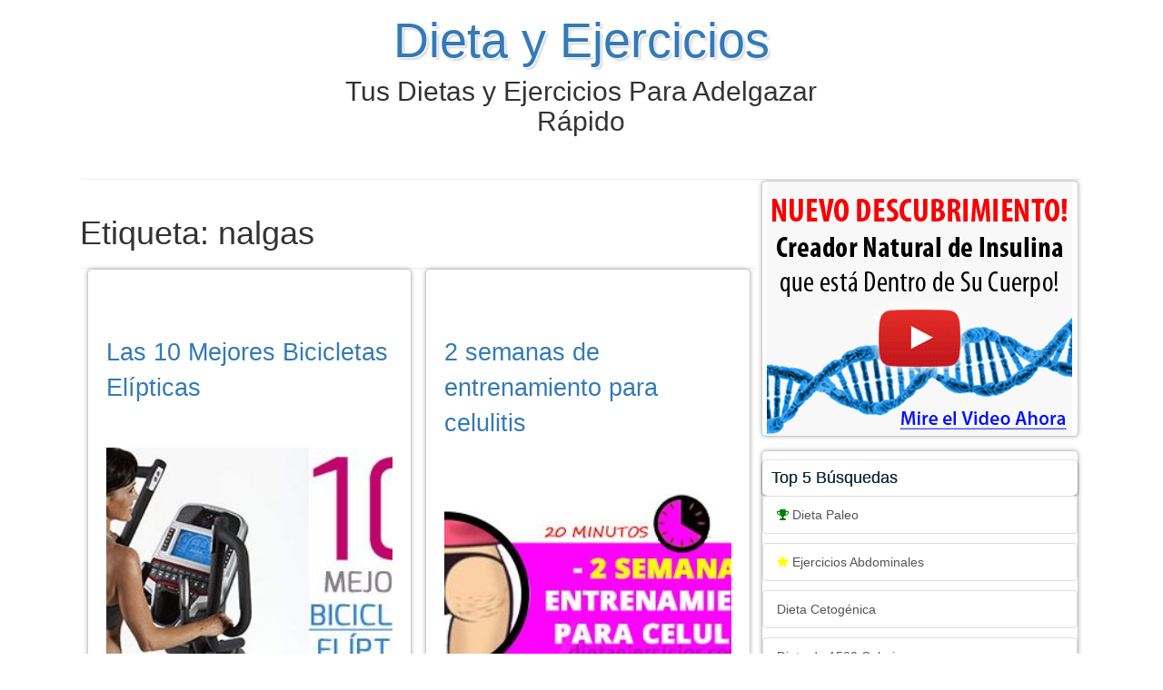

--- FILE ---
content_type: text/html; charset=UTF-8
request_url: https://dietaejercicios.com/tag/nalgas/
body_size: 25703
content:
<!DOCTYPE html>
<html lang="es">




<head>
	<meta charset="UTF-8">
	<meta name="viewport" content="width=device-width, initial-scale=1">
	<link rel="profile" href="http://gmpg.org/xfn/11">
	<link rel="pingback" href="https://dietaejercicios.com/xmlrpc.php">

	<!-- Google Tag Manager -->
<script>(function(w,d,s,l,i){w[l]=w[l]||[];w[l].push({'gtm.start':
new Date().getTime(),event:'gtm.js'});var f=d.getElementsByTagName(s)[0],
j=d.createElement(s),dl=l!='dataLayer'?'&l='+l:'';j.async=true;j.src=
'https://www.googletagmanager.com/gtm.js?id='+i+dl;f.parentNode.insertBefore(j,f);
})(window,document,'script','dataLayer','GTM-KDR4R3');</script>
<!-- End Google Tag Manager -->
	<meta name='robots' content='noindex, follow' />

	<!-- This site is optimized with the Yoast SEO plugin v22.3 - https://yoast.com/wordpress/plugins/seo/ -->
	<title>nalgas &#8211; Dieta y Ejercicios</title>
	<meta name="twitter:card" content="summary_large_image" />
	<meta name="twitter:site" content="@dietasbella" />
	<script type="application/ld+json" class="yoast-schema-graph">{"@context":"https://schema.org","@graph":[{"@type":"CollectionPage","@id":"https://dietaejercicios.com/tag/nalgas/","url":"https://dietaejercicios.com/tag/nalgas/","name":"","isPartOf":{"@id":"https://dietaejercicios.com/#website"},"primaryImageOfPage":{"@id":"https://dietaejercicios.com/tag/nalgas/#primaryimage"},"image":{"@id":"https://dietaejercicios.com/tag/nalgas/#primaryimage"},"thumbnailUrl":"https://dietaejercicios.com/wp-content/uploads/2019/10/mejores-bicicletas-elipticas.jpg","breadcrumb":{"@id":"https://dietaejercicios.com/tag/nalgas/#breadcrumb"},"inLanguage":"es"},{"@type":"ImageObject","inLanguage":"es","@id":"https://dietaejercicios.com/tag/nalgas/#primaryimage","url":"https://dietaejercicios.com/wp-content/uploads/2019/10/mejores-bicicletas-elipticas.jpg","contentUrl":"https://dietaejercicios.com/wp-content/uploads/2019/10/mejores-bicicletas-elipticas.jpg","width":400,"height":200,"caption":"bicicletas elipticas"},{"@type":"BreadcrumbList","@id":"https://dietaejercicios.com/tag/nalgas/#breadcrumb","itemListElement":[{"@type":"ListItem","position":1,"name":"Home","item":"https://dietaejercicios.com/"},{"@type":"ListItem","position":2,"name":"nalgas"}]},{"@type":"WebSite","@id":"https://dietaejercicios.com/#website","url":"https://dietaejercicios.com/","name":"Dieta y Ejercicios","description":"Tus Dietas y Ejercicios Para Adelgazar Rápido","publisher":{"@id":"https://dietaejercicios.com/#/schema/person/835dc6ec706b2873966fbee92164dc6d"},"potentialAction":[{"@type":"SearchAction","target":{"@type":"EntryPoint","urlTemplate":"https://dietaejercicios.com/?s={search_term_string}"},"query-input":"required name=search_term_string"}],"inLanguage":"es"},{"@type":["Person","Organization"],"@id":"https://dietaejercicios.com/#/schema/person/835dc6ec706b2873966fbee92164dc6d","name":"Dietas Bella","image":{"@type":"ImageObject","inLanguage":"es","@id":"https://dietaejercicios.com/#/schema/person/image/","url":"https://dietaejercicios.com/wp-content/uploads/2011/11/images-9.jpg","contentUrl":"https://dietaejercicios.com/wp-content/uploads/2011/11/images-9.jpg","width":"284","height":"177","caption":"Dietas Bella"},"logo":{"@id":"https://dietaejercicios.com/#/schema/person/image/"},"description":"Hola soy Dietas Bella vivo en Canada, naci en Madrid pero me he acostumbrado a viajar por estudios, me gusta mucho lo que hago y soy muy dedicada. Comence mis estudios de Nutricion en Florida, Estados Unidos de America. Estudios que marcaron con conocimiento y sabiduria mi carrera profecional. Hace varios años que me dedico al estudio de productos para el Fitness, las dietas, la nutricion, con el fin de adelgazar o bajar de peso. En principios del 2009, cree mi primer pagina web. Es un espacio donde derramar mis conocimiento y concluciones basados en mis estudios y experiencias laborales. Junto a mi perfil puedes conocer mis otras publicaciones, haciendo click en los enlaces de tu red social favorita. Espero sea de tu agrado","sameAs":["https://dietaejercicios.com","https://twitter.com/@dietasbella"]}]}</script>
	<!-- / Yoast SEO plugin. -->


<link rel='dns-prefetch' href='//maxcdn.bootstrapcdn.com' />
<link rel='dns-prefetch' href='//fonts.googleapis.com' />
<link rel="alternate" type="application/rss+xml" title="Dieta y Ejercicios &raquo; Feed" href="https://dietaejercicios.com/feed/" />
<link rel="alternate" type="application/rss+xml" title="Dieta y Ejercicios &raquo; Feed de los comentarios" href="https://dietaejercicios.com/comments/feed/" />
<link rel="alternate" type="application/rss+xml" title="Dieta y Ejercicios &raquo; Etiqueta nalgas del feed" href="https://dietaejercicios.com/tag/nalgas/feed/" />
<script type="text/javascript">
/* <![CDATA[ */
window._wpemojiSettings = {"baseUrl":"https:\/\/s.w.org\/images\/core\/emoji\/14.0.0\/72x72\/","ext":".png","svgUrl":"https:\/\/s.w.org\/images\/core\/emoji\/14.0.0\/svg\/","svgExt":".svg","source":{"concatemoji":"https:\/\/dietaejercicios.com\/wp-includes\/js\/wp-emoji-release.min.js"}};
/*! This file is auto-generated */
!function(i,n){var o,s,e;function c(e){try{var t={supportTests:e,timestamp:(new Date).valueOf()};sessionStorage.setItem(o,JSON.stringify(t))}catch(e){}}function p(e,t,n){e.clearRect(0,0,e.canvas.width,e.canvas.height),e.fillText(t,0,0);var t=new Uint32Array(e.getImageData(0,0,e.canvas.width,e.canvas.height).data),r=(e.clearRect(0,0,e.canvas.width,e.canvas.height),e.fillText(n,0,0),new Uint32Array(e.getImageData(0,0,e.canvas.width,e.canvas.height).data));return t.every(function(e,t){return e===r[t]})}function u(e,t,n){switch(t){case"flag":return n(e,"\ud83c\udff3\ufe0f\u200d\u26a7\ufe0f","\ud83c\udff3\ufe0f\u200b\u26a7\ufe0f")?!1:!n(e,"\ud83c\uddfa\ud83c\uddf3","\ud83c\uddfa\u200b\ud83c\uddf3")&&!n(e,"\ud83c\udff4\udb40\udc67\udb40\udc62\udb40\udc65\udb40\udc6e\udb40\udc67\udb40\udc7f","\ud83c\udff4\u200b\udb40\udc67\u200b\udb40\udc62\u200b\udb40\udc65\u200b\udb40\udc6e\u200b\udb40\udc67\u200b\udb40\udc7f");case"emoji":return!n(e,"\ud83e\udef1\ud83c\udffb\u200d\ud83e\udef2\ud83c\udfff","\ud83e\udef1\ud83c\udffb\u200b\ud83e\udef2\ud83c\udfff")}return!1}function f(e,t,n){var r="undefined"!=typeof WorkerGlobalScope&&self instanceof WorkerGlobalScope?new OffscreenCanvas(300,150):i.createElement("canvas"),a=r.getContext("2d",{willReadFrequently:!0}),o=(a.textBaseline="top",a.font="600 32px Arial",{});return e.forEach(function(e){o[e]=t(a,e,n)}),o}function t(e){var t=i.createElement("script");t.src=e,t.defer=!0,i.head.appendChild(t)}"undefined"!=typeof Promise&&(o="wpEmojiSettingsSupports",s=["flag","emoji"],n.supports={everything:!0,everythingExceptFlag:!0},e=new Promise(function(e){i.addEventListener("DOMContentLoaded",e,{once:!0})}),new Promise(function(t){var n=function(){try{var e=JSON.parse(sessionStorage.getItem(o));if("object"==typeof e&&"number"==typeof e.timestamp&&(new Date).valueOf()<e.timestamp+604800&&"object"==typeof e.supportTests)return e.supportTests}catch(e){}return null}();if(!n){if("undefined"!=typeof Worker&&"undefined"!=typeof OffscreenCanvas&&"undefined"!=typeof URL&&URL.createObjectURL&&"undefined"!=typeof Blob)try{var e="postMessage("+f.toString()+"("+[JSON.stringify(s),u.toString(),p.toString()].join(",")+"));",r=new Blob([e],{type:"text/javascript"}),a=new Worker(URL.createObjectURL(r),{name:"wpTestEmojiSupports"});return void(a.onmessage=function(e){c(n=e.data),a.terminate(),t(n)})}catch(e){}c(n=f(s,u,p))}t(n)}).then(function(e){for(var t in e)n.supports[t]=e[t],n.supports.everything=n.supports.everything&&n.supports[t],"flag"!==t&&(n.supports.everythingExceptFlag=n.supports.everythingExceptFlag&&n.supports[t]);n.supports.everythingExceptFlag=n.supports.everythingExceptFlag&&!n.supports.flag,n.DOMReady=!1,n.readyCallback=function(){n.DOMReady=!0}}).then(function(){return e}).then(function(){var e;n.supports.everything||(n.readyCallback(),(e=n.source||{}).concatemoji?t(e.concatemoji):e.wpemoji&&e.twemoji&&(t(e.twemoji),t(e.wpemoji)))}))}((window,document),window._wpemojiSettings);
/* ]]> */
</script>
<style id='wp-emoji-styles-inline-css' type='text/css'>

	img.wp-smiley, img.emoji {
		display: inline !important;
		border: none !important;
		box-shadow: none !important;
		height: 1em !important;
		width: 1em !important;
		margin: 0 0.07em !important;
		vertical-align: -0.1em !important;
		background: none !important;
		padding: 0 !important;
	}
</style>
<link rel='stylesheet' id='wp-block-library-css' href='https://dietaejercicios.com/wp-includes/css/dist/block-library/style.min.css' type='text/css' media='all' />
<style id='classic-theme-styles-inline-css' type='text/css'>
/*! This file is auto-generated */
.wp-block-button__link{color:#fff;background-color:#32373c;border-radius:9999px;box-shadow:none;text-decoration:none;padding:calc(.667em + 2px) calc(1.333em + 2px);font-size:1.125em}.wp-block-file__button{background:#32373c;color:#fff;text-decoration:none}
</style>
<style id='global-styles-inline-css' type='text/css'>
body{--wp--preset--color--black: #000000;--wp--preset--color--cyan-bluish-gray: #abb8c3;--wp--preset--color--white: #ffffff;--wp--preset--color--pale-pink: #f78da7;--wp--preset--color--vivid-red: #cf2e2e;--wp--preset--color--luminous-vivid-orange: #ff6900;--wp--preset--color--luminous-vivid-amber: #fcb900;--wp--preset--color--light-green-cyan: #7bdcb5;--wp--preset--color--vivid-green-cyan: #00d084;--wp--preset--color--pale-cyan-blue: #8ed1fc;--wp--preset--color--vivid-cyan-blue: #0693e3;--wp--preset--color--vivid-purple: #9b51e0;--wp--preset--gradient--vivid-cyan-blue-to-vivid-purple: linear-gradient(135deg,rgba(6,147,227,1) 0%,rgb(155,81,224) 100%);--wp--preset--gradient--light-green-cyan-to-vivid-green-cyan: linear-gradient(135deg,rgb(122,220,180) 0%,rgb(0,208,130) 100%);--wp--preset--gradient--luminous-vivid-amber-to-luminous-vivid-orange: linear-gradient(135deg,rgba(252,185,0,1) 0%,rgba(255,105,0,1) 100%);--wp--preset--gradient--luminous-vivid-orange-to-vivid-red: linear-gradient(135deg,rgba(255,105,0,1) 0%,rgb(207,46,46) 100%);--wp--preset--gradient--very-light-gray-to-cyan-bluish-gray: linear-gradient(135deg,rgb(238,238,238) 0%,rgb(169,184,195) 100%);--wp--preset--gradient--cool-to-warm-spectrum: linear-gradient(135deg,rgb(74,234,220) 0%,rgb(151,120,209) 20%,rgb(207,42,186) 40%,rgb(238,44,130) 60%,rgb(251,105,98) 80%,rgb(254,248,76) 100%);--wp--preset--gradient--blush-light-purple: linear-gradient(135deg,rgb(255,206,236) 0%,rgb(152,150,240) 100%);--wp--preset--gradient--blush-bordeaux: linear-gradient(135deg,rgb(254,205,165) 0%,rgb(254,45,45) 50%,rgb(107,0,62) 100%);--wp--preset--gradient--luminous-dusk: linear-gradient(135deg,rgb(255,203,112) 0%,rgb(199,81,192) 50%,rgb(65,88,208) 100%);--wp--preset--gradient--pale-ocean: linear-gradient(135deg,rgb(255,245,203) 0%,rgb(182,227,212) 50%,rgb(51,167,181) 100%);--wp--preset--gradient--electric-grass: linear-gradient(135deg,rgb(202,248,128) 0%,rgb(113,206,126) 100%);--wp--preset--gradient--midnight: linear-gradient(135deg,rgb(2,3,129) 0%,rgb(40,116,252) 100%);--wp--preset--font-size--small: 13px;--wp--preset--font-size--medium: 20px;--wp--preset--font-size--large: 36px;--wp--preset--font-size--x-large: 42px;--wp--preset--spacing--20: 0.44rem;--wp--preset--spacing--30: 0.67rem;--wp--preset--spacing--40: 1rem;--wp--preset--spacing--50: 1.5rem;--wp--preset--spacing--60: 2.25rem;--wp--preset--spacing--70: 3.38rem;--wp--preset--spacing--80: 5.06rem;--wp--preset--shadow--natural: 6px 6px 9px rgba(0, 0, 0, 0.2);--wp--preset--shadow--deep: 12px 12px 50px rgba(0, 0, 0, 0.4);--wp--preset--shadow--sharp: 6px 6px 0px rgba(0, 0, 0, 0.2);--wp--preset--shadow--outlined: 6px 6px 0px -3px rgba(255, 255, 255, 1), 6px 6px rgba(0, 0, 0, 1);--wp--preset--shadow--crisp: 6px 6px 0px rgba(0, 0, 0, 1);}:where(.is-layout-flex){gap: 0.5em;}:where(.is-layout-grid){gap: 0.5em;}body .is-layout-flow > .alignleft{float: left;margin-inline-start: 0;margin-inline-end: 2em;}body .is-layout-flow > .alignright{float: right;margin-inline-start: 2em;margin-inline-end: 0;}body .is-layout-flow > .aligncenter{margin-left: auto !important;margin-right: auto !important;}body .is-layout-constrained > .alignleft{float: left;margin-inline-start: 0;margin-inline-end: 2em;}body .is-layout-constrained > .alignright{float: right;margin-inline-start: 2em;margin-inline-end: 0;}body .is-layout-constrained > .aligncenter{margin-left: auto !important;margin-right: auto !important;}body .is-layout-constrained > :where(:not(.alignleft):not(.alignright):not(.alignfull)){max-width: var(--wp--style--global--content-size);margin-left: auto !important;margin-right: auto !important;}body .is-layout-constrained > .alignwide{max-width: var(--wp--style--global--wide-size);}body .is-layout-flex{display: flex;}body .is-layout-flex{flex-wrap: wrap;align-items: center;}body .is-layout-flex > *{margin: 0;}body .is-layout-grid{display: grid;}body .is-layout-grid > *{margin: 0;}:where(.wp-block-columns.is-layout-flex){gap: 2em;}:where(.wp-block-columns.is-layout-grid){gap: 2em;}:where(.wp-block-post-template.is-layout-flex){gap: 1.25em;}:where(.wp-block-post-template.is-layout-grid){gap: 1.25em;}.has-black-color{color: var(--wp--preset--color--black) !important;}.has-cyan-bluish-gray-color{color: var(--wp--preset--color--cyan-bluish-gray) !important;}.has-white-color{color: var(--wp--preset--color--white) !important;}.has-pale-pink-color{color: var(--wp--preset--color--pale-pink) !important;}.has-vivid-red-color{color: var(--wp--preset--color--vivid-red) !important;}.has-luminous-vivid-orange-color{color: var(--wp--preset--color--luminous-vivid-orange) !important;}.has-luminous-vivid-amber-color{color: var(--wp--preset--color--luminous-vivid-amber) !important;}.has-light-green-cyan-color{color: var(--wp--preset--color--light-green-cyan) !important;}.has-vivid-green-cyan-color{color: var(--wp--preset--color--vivid-green-cyan) !important;}.has-pale-cyan-blue-color{color: var(--wp--preset--color--pale-cyan-blue) !important;}.has-vivid-cyan-blue-color{color: var(--wp--preset--color--vivid-cyan-blue) !important;}.has-vivid-purple-color{color: var(--wp--preset--color--vivid-purple) !important;}.has-black-background-color{background-color: var(--wp--preset--color--black) !important;}.has-cyan-bluish-gray-background-color{background-color: var(--wp--preset--color--cyan-bluish-gray) !important;}.has-white-background-color{background-color: var(--wp--preset--color--white) !important;}.has-pale-pink-background-color{background-color: var(--wp--preset--color--pale-pink) !important;}.has-vivid-red-background-color{background-color: var(--wp--preset--color--vivid-red) !important;}.has-luminous-vivid-orange-background-color{background-color: var(--wp--preset--color--luminous-vivid-orange) !important;}.has-luminous-vivid-amber-background-color{background-color: var(--wp--preset--color--luminous-vivid-amber) !important;}.has-light-green-cyan-background-color{background-color: var(--wp--preset--color--light-green-cyan) !important;}.has-vivid-green-cyan-background-color{background-color: var(--wp--preset--color--vivid-green-cyan) !important;}.has-pale-cyan-blue-background-color{background-color: var(--wp--preset--color--pale-cyan-blue) !important;}.has-vivid-cyan-blue-background-color{background-color: var(--wp--preset--color--vivid-cyan-blue) !important;}.has-vivid-purple-background-color{background-color: var(--wp--preset--color--vivid-purple) !important;}.has-black-border-color{border-color: var(--wp--preset--color--black) !important;}.has-cyan-bluish-gray-border-color{border-color: var(--wp--preset--color--cyan-bluish-gray) !important;}.has-white-border-color{border-color: var(--wp--preset--color--white) !important;}.has-pale-pink-border-color{border-color: var(--wp--preset--color--pale-pink) !important;}.has-vivid-red-border-color{border-color: var(--wp--preset--color--vivid-red) !important;}.has-luminous-vivid-orange-border-color{border-color: var(--wp--preset--color--luminous-vivid-orange) !important;}.has-luminous-vivid-amber-border-color{border-color: var(--wp--preset--color--luminous-vivid-amber) !important;}.has-light-green-cyan-border-color{border-color: var(--wp--preset--color--light-green-cyan) !important;}.has-vivid-green-cyan-border-color{border-color: var(--wp--preset--color--vivid-green-cyan) !important;}.has-pale-cyan-blue-border-color{border-color: var(--wp--preset--color--pale-cyan-blue) !important;}.has-vivid-cyan-blue-border-color{border-color: var(--wp--preset--color--vivid-cyan-blue) !important;}.has-vivid-purple-border-color{border-color: var(--wp--preset--color--vivid-purple) !important;}.has-vivid-cyan-blue-to-vivid-purple-gradient-background{background: var(--wp--preset--gradient--vivid-cyan-blue-to-vivid-purple) !important;}.has-light-green-cyan-to-vivid-green-cyan-gradient-background{background: var(--wp--preset--gradient--light-green-cyan-to-vivid-green-cyan) !important;}.has-luminous-vivid-amber-to-luminous-vivid-orange-gradient-background{background: var(--wp--preset--gradient--luminous-vivid-amber-to-luminous-vivid-orange) !important;}.has-luminous-vivid-orange-to-vivid-red-gradient-background{background: var(--wp--preset--gradient--luminous-vivid-orange-to-vivid-red) !important;}.has-very-light-gray-to-cyan-bluish-gray-gradient-background{background: var(--wp--preset--gradient--very-light-gray-to-cyan-bluish-gray) !important;}.has-cool-to-warm-spectrum-gradient-background{background: var(--wp--preset--gradient--cool-to-warm-spectrum) !important;}.has-blush-light-purple-gradient-background{background: var(--wp--preset--gradient--blush-light-purple) !important;}.has-blush-bordeaux-gradient-background{background: var(--wp--preset--gradient--blush-bordeaux) !important;}.has-luminous-dusk-gradient-background{background: var(--wp--preset--gradient--luminous-dusk) !important;}.has-pale-ocean-gradient-background{background: var(--wp--preset--gradient--pale-ocean) !important;}.has-electric-grass-gradient-background{background: var(--wp--preset--gradient--electric-grass) !important;}.has-midnight-gradient-background{background: var(--wp--preset--gradient--midnight) !important;}.has-small-font-size{font-size: var(--wp--preset--font-size--small) !important;}.has-medium-font-size{font-size: var(--wp--preset--font-size--medium) !important;}.has-large-font-size{font-size: var(--wp--preset--font-size--large) !important;}.has-x-large-font-size{font-size: var(--wp--preset--font-size--x-large) !important;}
.wp-block-navigation a:where(:not(.wp-element-button)){color: inherit;}
:where(.wp-block-post-template.is-layout-flex){gap: 1.25em;}:where(.wp-block-post-template.is-layout-grid){gap: 1.25em;}
:where(.wp-block-columns.is-layout-flex){gap: 2em;}:where(.wp-block-columns.is-layout-grid){gap: 2em;}
.wp-block-pullquote{font-size: 1.5em;line-height: 1.6;}
</style>
<link rel='stylesheet' id='contact-form-7-css' href='https://dietaejercicios.com/wp-content/plugins/contact-form-7/includes/css/styles.css' type='text/css' media='all' />
<link rel='stylesheet' id='jsh4mkts-shortcode-styles-css' href='https://dietaejercicios.com/wp-content/plugins/jshortcodesback/jshortcodesback-style.css' type='text/css' media='all' />
<link rel='stylesheet' id='sh4mkts-font-awesome-cdn-css' href='//maxcdn.bootstrapcdn.com/font-awesome/4.3.0/css/font-awesome.min.css' type='text/css' media='all' />
<link rel='stylesheet' id='sh4mkts-shortcode-styles-css' href='https://dietaejercicios.com/wp-content/plugins/shortcodes-for-marketers/sh4mkts-style.css' type='text/css' media='all' />
<link rel='stylesheet' id='petrux-style-css' href='https://dietaejercicios.com/wp-content/themes/PetruxFramework/style.css' type='text/css' media='all' />
<link rel='stylesheet' id='petrux_layout-css' href='https://dietaejercicios.com/wp-content/themes/PetruxFramework/layouts/content-sidebar.css' type='text/css' media='all' />
<link rel='stylesheet' id='petrux_style-css' href='https://dietaejercicios.com/wp-content/themes/PetruxFramework/styles/forum-style.css' type='text/css' media='all' />
<link rel='stylesheet' id='petrux_bootstrap-css' href='https://dietaejercicios.com/wp-content/themes/PetruxFramework/library/bootstrap/css/bootstrap.min.css' type='text/css' media='all' />
<link rel='stylesheet' id='petrux_bootstraptheme-css' href='https://dietaejercicios.com/wp-content/themes/PetruxFramework/library/bootstrap/css/bootstrap-theme.min.css' type='text/css' media='all' />
<link rel='stylesheet' id='tf-compiled-options-petrux-css' href='https://dietaejercicios.com/wp-content/uploads/titan-framework-petrux-css.css' type='text/css' media='all' />
<link rel='stylesheet' id='tf-google-webfont-karla-css' href='//fonts.googleapis.com/css?family=Karla%3A800%2C100%2C400%2C500&#038;subset=latin%2Clatin-ext&#038;ver=c909417aedbdf23f7ce81a747af3470c' type='text/css' media='all' />
<link rel='stylesheet' id='post-ratings-raty-css' href='https://dietaejercicios.com/wp-content/plugins/post-ratings/assets/jquery.raty.css' type='text/css' media='all' />
<link rel='stylesheet' id='sedlex_styles-css' href='https://dietaejercicios.com/wp-content/sedlex/inline_styles/29b2dcb855e229a603e2bc7656fab88c1480adae.css' type='text/css' media='all' />
<script type="text/javascript" src="https://dietaejercicios.com/wp-includes/js/jquery/jquery.min.js" id="jquery-core-js"></script>
<script type="text/javascript" src="https://dietaejercicios.com/wp-includes/js/jquery/jquery-migrate.min.js" id="jquery-migrate-js"></script>
<script type="text/javascript" src="https://dietaejercicios.com/wp-content/plugins/sam-pro-free/js/polyfill.min.js" id="polyfills-js"></script>
<script type="text/javascript" src="https://dietaejercicios.com/wp-content/plugins/sam-pro-free/js/jquery.iframetracker.js" id="samProTracker-js"></script>
<script type="text/javascript" id="samProLayout-js-extra">
/* <![CDATA[ */
var samProOptions = {"au":"https:\/\/dietaejercicios.com\/wp-content\/plugins\/sam-pro-free\/sam-pro-layout.php","load":"0","mailer":"1","clauses":"5wi9bEKtKdm2JUKVcfnWvJRQWunFhsIz6OdxDfgjUIQbGdll1PmycVRmQecqDzspxoocM1YakwkxwuRwtXoytSDXY0ylGLuvaDrE2WtsNZCJky\/+hd6nQKYe5mpfokLOU\/OPpG+1Ms6+KqnjweJEgZmjGB3lQP6ZGIuNE74MQLpE+\/DqE\/DXUYjCue+gglRZaAxXlFErnDWlsu8rTVkIRy3j9uOiVzJL2v8kBQARPm0cB4g4qyAvJmiCl96h3FXkW\/glWrPmfe4Asb\/Fir3KnCfYxXuzVLeASR0f4nJmqH+IhWqcT1gDEiMGe0HVYv6s6RA6ZaHJbgYTAXCUMs2kxkyUmDlqInuG+gTp9KnAblGabl2zweINru76Y+aM42+QpVS+trLzmKeZXXTkoZZkc0FeDs+ASTRr53Wfeute\/\/sI8a43ACGPuyvz5tJVgM5w","doStats":"1","jsStats":"","container":"sam-pro-container","place":"sam-pro-place","ad":"sam-pro-ad","samProNonce":"612a6572ef","ajaxUrl":"https:\/\/dietaejercicios.com\/wp-admin\/admin-ajax.php"};
/* ]]> */
</script>
<script type="text/javascript" src="https://dietaejercicios.com/wp-content/plugins/sam-pro-free/js/sam.pro.layout.min.js" id="samProLayout-js"></script>
<script type="text/javascript" src="https://dietaejercicios.com/wp-content/themes/PetruxFramework/js/bootstrap2wp.js" id="petrux_bootstrap2wp-js"></script>
<link rel="https://api.w.org/" href="https://dietaejercicios.com/wp-json/" /><link rel="alternate" type="application/json" href="https://dietaejercicios.com/wp-json/wp/v2/tags/521" /><link rel="EditURI" type="application/rsd+xml" title="RSD" href="https://dietaejercicios.com/xmlrpc.php?rsd" />

<style type="text/css">.broken_link, a.broken_link {
	text-decoration: line-through;
}</style><script>
  (function(i,s,o,g,r,a,m){i['GoogleAnalyticsObject']=r;i[r]=i[r]||function(){
  (i[r].q=i[r].q||[]).push(arguments)},i[r].l=1*new Date();a=s.createElement(o),
  m=s.getElementsByTagName(o)[0];a.async=1;a.src=g;m.parentNode.insertBefore(a,m)
  })(window,document,'script','//www.google-analytics.com/analytics.js','ga');

  ga('create', 'UA-13096275-1', 'auto');
  ga('send', 'pageview');
//
  // Scroll tracking script
//
jQuery(function($) {
    // Debug flag
    var debugMode = false;

    // Default time delay before checking location
    var callBackTime = 100;

    // # px before tracking a reader
    var readerLocation = 150;

    // Set some flags for tracking & execution
    var timer = 0;
    var scroller = false;
    var endContent = false;
    var didComplete = false;

    // Set some time variables to calculate reading time
    var startTime = new Date();
    var beginning = startTime.getTime();
    var totalTime = 0;
    
    // Get some information about the current page
    var pageTitle = document.title;

    // Track the aticle load
    if (!debugMode) {
        ga('send', 'event', 'Reading', 'ArticleLoaded', pageTitle, {'nonInteraction': 1});
    } else {
        alert('The page has loaded. Woohoo.');    
    }

    // Check the location and track user
    function trackLocation() {
        bottom = $(window).height() + $(window).scrollTop();
        height = $(document).height();

        // If user starts to scroll send an event
        if (bottom > readerLocation && !scroller) {
            currentTime = new Date();
            scrollStart = currentTime.getTime();
            timeToScroll = Math.round((scrollStart - beginning) / 1000);
            if (!debugMode) {
                ga('send', 'event', 'Reading', 'StartReading', pageTitle, timeToScroll, {'metric1' : timeToScroll});
            } else {
                alert('started reading ' + timeToScroll);
            }
            scroller = true;
        }

        // If user has hit the bottom of the content send an event
        if (bottom >= $('.entry-content').scrollTop() + $('.entry-content').innerHeight() && !endContent) {
            currentTime = new Date();
            contentScrollEnd = currentTime.getTime();
            timeToContentEnd = Math.round((contentScrollEnd - scrollStart) / 1000);
            if (!debugMode) {
                 if (timeToContentEnd < 60) {
                    ga('set', 'dimension5', 'Scanner'); 
                } else {
                    ga('set', 'dimension5', 'Reader'); 
                }
                ga('send', 'event', 'Reading', 'ContentBottom', pageTitle, timeToContentEnd, {'metric2' : timeToContentEnd});
            } else {
                alert('end content section '+timeToContentEnd);
            }
            endContent = true;
        }

        // If user has hit the bottom of page send an event
        if (bottom >= height && !didComplete) {
            currentTime = new Date();
            end = currentTime.getTime();
            totalTime = Math.round((end - scrollStart) / 1000);
            if (!debugMode) {
                ga('send', 'event', 'Reading', 'PageBottom', pageTitle, totalTime, {'metric3' : totalTime});
            } else {
                alert('bottom of page '+totalTime);
            }
            didComplete = true;
        }
    }

    // Track the scrolling and track location
    $(window).scroll(function() {
        if (timer) {
            clearTimeout(timer);
        }

        // Use a buffer so we don't call trackLocation too often.
        timer = setTimeout(trackLocation, callBackTime);
    });
});
</script><link rel="icon" href="https://dietaejercicios.com/wp-content/uploads/2015/05/cropped-logo110x110-32x32.png" sizes="32x32" />
<link rel="icon" href="https://dietaejercicios.com/wp-content/uploads/2015/05/cropped-logo110x110-192x192.png" sizes="192x192" />
<link rel="apple-touch-icon" href="https://dietaejercicios.com/wp-content/uploads/2015/05/cropped-logo110x110-180x180.png" />
<meta name="msapplication-TileImage" content="https://dietaejercicios.com/wp-content/uploads/2015/05/cropped-logo110x110-270x270.png" />
</head>

<body class="archive tag tag-nalgas tag-521">


	<!-- Google Tag Manager (noscript) -->
<noscript><iframe src="https://www.googletagmanager.com/ns.html?id=GTM-KDR4R3"
height="0" width="0" style="display:none;visibility:hidden"></iframe></noscript>
<!-- End Google Tag Manager (noscript) -->
	
	
	
	<div id="page" class="hfeed site">
		<a class="skip-link screen-reader-text" href="#content">Skip to content</a>
		
		<header id="masthead" class="site-header megarow" role="banner">
			
			<div class="row headerrow">

				<div class="header-tag header-string-1 col-md-3 header-tag-m_centered">
					<p class="header-string-1-tag"></p>					<p class="header-string-1-text"></p>				</div>

			<div class="site-branding-section col-md-6">
			
					<!-- Logo -->					
					<div class="site-logo site-logo-m_centered">
											</div>	

					<div class="site-branding site-branding-m_centered" 
						>
						<h1 class="site-title"><a href="https://dietaejercicios.com/" rel="home">Dieta y Ejercicios</a></h1>
						<h2 class="site-description">Tus Dietas y Ejercicios Para Adelgazar Rápido</h2>
					</div>
					
				</div>

				<div class="header-tag header-string-2 col-md-3 header-tag-m_centered">
					<p class="header-string-2-tag"></p>					<p class="header-string-2-text"></p>				</div>				
				
			</div>
			
			<!-- NavWalker  -->		
			<nav class="navbar navbar-primary megarow navbar-m_centered" role="navigation">
			  <div class="container-fluid">
				<!-- Brand and toggle get grouped for better mobile display -->
				<div class="navbar-header">
				  <button type="button" class="navbar-toggle" data-toggle="collapse" data-target="#bs-navbar-collapse-1">
					<span class="sr-only">Toggle navigation</span>
					<span class="icon-bar"></span>
					<span class="icon-bar"></span>
					<span class="icon-bar"></span>
				  </button>
				  <!-- <a class="navbar-brand" href="">
							<span class="glyphicon glyphicon-home" aria-hidden="true"></span>
						</a> -->
				</div>

					<div id="bs-navbar-collapse-1" class="collapse navbar-collapse"><ul id="menu-top-menu" class="nav navbar-nav navbar-style-cover"><li id="menu-item-1017" class="menu-item menu-item-type-taxonomy menu-item-object-category menu-item-1017"><a title="Dietas" href="https://dietaejercicios.com/category/dietas/"><span class="glyphicon Dieta y nutricion"></span>&nbsp;Dietas</a></li>
<li id="menu-item-1018" class="menu-item menu-item-type-taxonomy menu-item-object-category menu-item-1018"><a title="Ejercicios" href="https://dietaejercicios.com/category/ejercicios/"><span class="glyphicon Ejercicios"></span>&nbsp;Ejercicios</a></li>
<li id="menu-item-2659" class="menu-item menu-item-type-custom menu-item-object-custom menu-item-2659"><a title="Abdominales" href="https://dietaejercicios.com/tag/abdominales/">Abdominales</a></li>
<li id="menu-item-1162" class="menu-item menu-item-type-taxonomy menu-item-object-category menu-item-1162"><a title="Celulitis" href="https://dietaejercicios.com/category/celulitis-2/"><span class="glyphicon Celulitis"></span>&nbsp;Celulitis</a></li>
<li id="menu-item-2660" class="menu-item menu-item-type-taxonomy menu-item-object-category menu-item-2660"><a title="Yoga" href="https://dietaejercicios.com/category/yoga/">Yoga</a></li>
<li id="menu-item-1164" class="menu-item menu-item-type-taxonomy menu-item-object-category menu-item-1164"><a title="Diabetes" href="https://dietaejercicios.com/category/diabetes/"><span class="glyphicon Diabetes"></span>&nbsp;Diabetes</a></li>
<li id="menu-item-1163" class="menu-item menu-item-type-taxonomy menu-item-object-category menu-item-1163"><a title="Embarazado" href="https://dietaejercicios.com/category/embarazadas/"><span class="glyphicon Dieta Embarazo"></span>&nbsp;Embarazado</a></li>
</ul></div>				</div>
			</nav>
			

	
		</header><!-- #masthead -->

		<div class="site-content-m_centered">
		

	<div id="primary" class="content-area">
		<main id="main" class="site-main" role="main">

		
			<header class="page-header">
				<h1 class="page-title">Etiqueta: <span>nalgas</span></h1>			</header><!-- .page-header -->

						
				
<article id="post-2587" class="homecontent post-2587 post type-post status-publish format-standard has-post-thumbnail hentry category-ejercicios tag-abdomen tag-bajar-de-peso tag-bicicletas tag-caderas tag-elipticas tag-gluteos tag-maquinas-de-ejercicios tag-muslos tag-nalgas tag-piernas tag-rutina">
	<header class="entry-header">
		<h1 class="entry-title"><a href="https://dietaejercicios.com/las-10-mejores-bicicletas-elipticas/" rel="bookmark">Las 10 Mejores Bicicletas Elípticas</a></h1>
				
						
			</header><!-- .entry-header -->

	<!-- Featured Images -->
	<img width="250" height="200" src="https://dietaejercicios.com/wp-content/uploads/2019/10/mejores-bicicletas-elipticas-250x200.jpg" class="attachment-post-thumbnail size-post-thumbnail wp-post-image" alt="bicicletas elipticas" decoding="async" fetchpriority="high" />	
	
	<div class="entry-content">
		
		
<p>Las bicicletas elípticas <strong>son excelentes equipos de gimnasio en casa</strong> porque estás usando tus piernas para <strong>bajar de peso</strong>, y así también, trabajas todo tu cuerpo para <strong>quemar grasa</strong>.</p>



<div class="wp-block-image"><figure class="aligncenter is-resized"><img decoding="async" src="https://dietaejercicios.com/wp-content/uploads/2019/10/bicicletas-elipticas.jpg" alt="bicicletas elípticas" class="wp-image-2599" width="600" height="250" srcset="https://dietaejercicios.com/wp-content/uploads/2019/10/bicicletas-elipticas.jpg 600w, https://dietaejercicios.com/wp-content/uploads/2019/10/bicicletas-elipticas-300x125.jpg 300w" sizes="(max-width: 600px) 100vw, 600px" /></figure></div>



<p>Las “mejores bicicletas elípticas” garantizan ser excelentes máquinas de ejercicios que te ayudarán a bajar de peso sin ejercer presión sobre tu cuerpo.</p>



<blockquote class="wp-block-quote is-style-large"><p>«La siguiente es una lista de las mejores máquinas elípticas actualizada, que te sugiero consultar, para tomar una buena decisión para elegir la mejor para ti».</p></blockquote>



<span id="more-2587"></span>



<p></p><div class='toc tableofcontent'>
   <h2>Contenidos</h2>
   
</div><div class='tableofcontent-end'> </div><p></p>



<p><strong>Mi mejor recomendación =></strong> <a href="https://dietaejercicios.com/las-10-mejores-bicicletas-elipticas/#Bicicletas_El%C3%ADpticas_Sole_E35_">Sole E35 Entrenadores elípticos</a></p>



<p>Si tienes un presupuesto pequeño prueba esta linda y efectiva elíptica,  económica y barata  => <a href="https://dietaejercicios.com/las-10-mejores-bicicletas-elipticas/#Entrenadores_el%C3%ADpticos_Stamina_InMotion">Stamina In-motion</a></p>



<h2 class="wp-block-heading">Las 10 mejores bicicletas elípticas para el [2020]</h2>



<p>Dale un vistazo rápido:  </p>



<h3 class="wp-block-heading">Bicicletas Elípticas Sole E35 </h3>



<div class="wp-block-image"><figure class="aligncenter is-resized"><img decoding="async" src="https://dietaejercicios.com/wp-content/uploads/2019/10/Bicicletas-Elípticas-Sole-E35.jpg" alt="bicicletas elípticas sole" class="wp-image-2600" width="600" height="400" srcset="https://dietaejercicios.com/wp-content/uploads/2019/10/Bicicletas-Elípticas-Sole-E35.jpg 600w, https://dietaejercicios.com/wp-content/uploads/2019/10/Bicicletas-Elípticas-Sole-E35-300x200.jpg 300w" sizes="(max-width: 600px) 100vw, 600px" /></figure></div>



<p><strong>Las Bicicletas Elípticas Sole E35 son uno de los equipos con precios más razonables para gimnasios en casa.</strong></p>



<blockquote class="wp-block-quote is-style-large"><p>“Esta elíptica es adecuada para la mayoría de las personas. Y, sobre todo, es recomendado para personas mayores, ya que ofrece poco impacto corporal con un ejercicio realmente completo»</p></blockquote>



<p>Sole E35 tiene una construcción de <strong>alta calidad</strong> sumada a sus conocidas <strong>características de última generación</strong> que la llevan al <strong>top del mercado</strong>.</p>



<p>Esta máquina elíptica ha establecido una reputación muy sólida con sus clientes.</p>



<p>Las máquinas elípticas <strong>Sole E35 calificada por su excelencia, muy bien diseñada, sólida y flexible; que proporciona un suave y potente entrenamiento elíptico.</strong> </p>



<p>Te recomiendo este increíble entrenador elíptico.</p>



<div class="wp-block-button aligncenter is-style-default"><a class="wp-block-button__link has-background has-luminous-vivid-orange-background-color" href="https://amzn.to/2qPNavj">Ver Precios</a></div>



<h3 class="wp-block-heading">Bicicletas elípticas Schwinn 430</h3>



<div class="wp-block-image"><figure class="aligncenter is-resized"><img loading="lazy" decoding="async" src="https://dietaejercicios.com/wp-content/uploads/2019/10/Bicicletas-elípticas-Schwinn-430.jpg" alt="bicicletas elípticas schwinn" class="wp-image-2601" width="600" height="400" srcset="https://dietaejercicios.com/wp-content/uploads/2019/10/Bicicletas-elípticas-Schwinn-430.jpg 600w, https://dietaejercicios.com/wp-content/uploads/2019/10/Bicicletas-elípticas-Schwinn-430-300x200.jpg 300w" sizes="(max-width: 600px) 100vw, 600px" /></figure></div>



<p><strong>Schwinn es marca líder del mercado con gran experiencia tanto para bicicletas elípticas como fijas.</strong></p>



<p>Se caracteriza por su avanzada tecnología detrás de cada entrenador elíptico.</p>



<p><strong>Han logrado con una gran aceptación por sus clientes incorporar los brazos y el movimiento elíptico de pie, en su modelo Schwinn 430.</strong></p>



<p>Schwinn ha desarrollado equipos de ejercicio de alta calidad, y sus bicicletas elípticas mejor calificadas son increíbles máquinas de ejercicio en casa.</p>



<blockquote class="wp-block-quote is-style-large"><p>Schwinn 430 es una máquina elíptica realmente encantadora y silenciosa que disfrutarás mucho trabajando todo tu cuerpo. </p></blockquote>



<p>Schwinn 430 es una elíptica de tracción delantera muy popular y bastante asequible para la mayoría de las personas.</p>



<div class="wp-block-button aligncenter"><a class="wp-block-button__link has-background has-luminous-vivid-orange-background-color" href="https://amzn.to/2PphOWI">Ver Ofertas</a></div>



<h3 class="wp-block-heading">Entrenadores elípticos Stamina InMotion</h3>



<div class="wp-block-image"><figure class="aligncenter is-resized"><img loading="lazy" decoding="async" src="https://dietaejercicios.com/wp-content/uploads/2019/10/Entrenadores-elípticos-Stamina-InMotion.jpg" alt="entrenadores elípticos stamina" class="wp-image-2602" width="600" height="400" srcset="https://dietaejercicios.com/wp-content/uploads/2019/10/Entrenadores-elípticos-Stamina-InMotion.jpg 600w, https://dietaejercicios.com/wp-content/uploads/2019/10/Entrenadores-elípticos-Stamina-InMotion-300x200.jpg 300w" sizes="(max-width: 600px) 100vw, 600px" /></figure></div>



<p>Si está buscando <strong>bicicletas elípticas sin sobrecargar el espacio de tu habitación</strong> para ejercitar tus piernas sin ir al gimnasio… el entrenador elíptico Stamina InMotion debe ser tu opción principal.</p>



<blockquote class="wp-block-quote is-style-large"><p>Con este entrenador puedes hacer ejercicios fácilmente en tu propia casa, aún en espacios apretados, ¡es fantástico! </p></blockquote>



<p>Stamina InMotion es ideal para trabajar tu cuerpo con rutinas de ejercicio convenientes y versátiles. Esta elíptica barata se puede utilizar fácilmente mientras estás parado, sentado o pedaleando en reversa.</p>



<p>Ya sea que estés mirando YouTube, Netflix, trabajando en la oficina o leyendo un libro. Puedes transportarla fácilmente al lugar donde deseas ejercitarte.</p>



<p><strong>Algo sorprendente =&gt; </strong>Con la ayuda del monitor de estado físico multifuncional, puedes realizar tu seguimiento de logros de forma ordenada. </p>



<p>Registrando las horas de entrenamiento, los pasos totales que has dado, los que das por minuto y las calorías que has quemado. </p>



<p><strong>Stamina InMotion es una bicicleta elíptica completa, económica y reducida:</strong></p>



<div class="wp-block-button aligncenter"><a class="wp-block-button__link has-background has-luminous-vivid-orange-background-color" href="https://amzn.to/31QjDyp">Ver Precios</a></div>



<h3 class="wp-block-heading">Bicicletas Elípticas  2 en 1  Body Champ Entrenamiento Dual</h3>



<div class="wp-block-image"><figure class="aligncenter is-resized"><img loading="lazy" decoding="async" src="https://dietaejercicios.com/wp-content/uploads/2019/10/Bicicletas-Elípticas-2-en-1.jpg" alt="bicicletas elípticas 2 en 1" class="wp-image-2603" width="600" height="400" srcset="https://dietaejercicios.com/wp-content/uploads/2019/10/Bicicletas-Elípticas-2-en-1.jpg 600w, https://dietaejercicios.com/wp-content/uploads/2019/10/Bicicletas-Elípticas-2-en-1-300x200.jpg 300w" sizes="(max-width: 600px) 100vw, 600px" /></figure></div>



<p>La máquina elíptica 2 en 1 Body Champ Entrenamiento Dual ofrece un excelente entrenamiento completo, a un excelente precio.</p>



<p>Podrás disfrutar granes funciones muy versátiles como entrenador elíptico o bicicleta vertical.</p>



<p>Con un avanzado sistema de resistencia magnética te proporciona paseos suaves, entrenamientos contundentes y, sobre todo, silenciosos.</p>



<p>Equipada con su famosa consola programable con pantalla LCD DELUXE presenta más de 12 programas con rutinas de ejercicios preestablecidos que podrás realizar sin tocar un botón. </p>



<p>Y, además, incluye podrás personalizar tus programas para adaptarlos como tú necesitas o basarlos en tu frecuencia cardíaca. </p>



<p>Podrás hacer ajustes fácilmente y sin problemas para cambiar de un modo hacia otro.</p>



<p>Completamente ajustable, su asiento puede orientarse horizontal y verticalmente para tu comodidad óptima. </p>



<p>Esta máquina dual Cardio tiene una longitud de carrera de 14 pulgadas. La capacidad de peso de esta increíble máquina es de 250 libras.</p>



<div class="wp-block-button aligncenter"><a class="wp-block-button__link has-background has-luminous-vivid-orange-background-color" href="https://amzn.to/2Nlislu">Ver Precios</a></div>



<h3 class="wp-block-heading">Entrenadores elípticos Bowflex E216</h3>



<div class="wp-block-image"><figure class="aligncenter is-resized"><img loading="lazy" decoding="async" src="https://dietaejercicios.com/wp-content/uploads/2019/10/Bowflex-E216.jpg" alt="maquinas-elípticas-Bowflex" class="wp-image-2604" width="600" height="400" srcset="https://dietaejercicios.com/wp-content/uploads/2019/10/Bowflex-E216.jpg 600w, https://dietaejercicios.com/wp-content/uploads/2019/10/Bowflex-E216-300x200.jpg 300w" sizes="(max-width: 600px) 100vw, 600px" /></figure></div>



<p><strong>Los entrenadores elípticos Bowflex E216 con su consola RATE se enfocan en quemar las calorías totales que estás ejercitando cada minuto.</strong></p>



<blockquote class="wp-block-quote is-style-large"><p>Esta marca lider te empujará para llegar más lejos, más rápido y obtener los mejores resultados.</p></blockquote>



<p>La máquina elíptica de la serie Bow Flex Results se construyó desde un inicio para satisfacer todas las necesidades del fitness. </p>



<p><strong>Con una consola de pantalla extragrande de cristal líquido a todo color, incluye instalados los programas de entrenamiento (push and Go) más intuitivos del mercado</strong>. </p>



<p>Una vez más, BowFlex ha logrado construir la bicicleta elíptica más galardonada y mejor condecorada en sus respectivas clases.</p>



<div class="wp-block-button aligncenter"><a class="wp-block-button__link has-background has-luminous-vivid-orange-background-color" href="https://amzn.to/2opYCwZ">Ver Descuentos</a></div>



<h3 class="wp-block-heading">Elípticas ProForm Smart Strider</h3>



<div class="wp-block-image"><figure class="aligncenter is-resized"><img loading="lazy" decoding="async" src="https://dietaejercicios.com/wp-content/uploads/2019/10/ProForm.jpg" alt="elíptica proform" class="wp-image-2605" width="600" height="400" srcset="https://dietaejercicios.com/wp-content/uploads/2019/10/ProForm.jpg 600w, https://dietaejercicios.com/wp-content/uploads/2019/10/ProForm-300x200.jpg 300w" sizes="(max-width: 600px) 100vw, 600px" /></figure></div>



<p><strong>Continuamos con las mejores bicicletas elípticas para uso doméstico, ahora veamos juntos Proform Smart Strider.</strong></p>



<blockquote class="wp-block-quote is-style-large"><p>Es perfecto para cualquiera que viva en un apartamento o que desee utilizar en espacios muy reducidos.</p></blockquote>



<p>Muchas elípticas en esta categoría de precios contarán con muy pocos programas de entrenamiento, pero no nuestra máquina elíptica ProForm Smart Strider.</p>



<p>Incluye 6 programas instalados listos para usar, con una función de ajuste automático que te permite cambiar la resistencia y mantenerse en el nivel deseado sin interrumpir tus rutinas de ejercicios. </p>



<p><strong>Pocas bicicletas elípticas te brindarán esta característica a este nivel de precios. Es una gran opción económica con grandes prestaciones.</strong></p>



<div class="wp-block-button aligncenter"><a class="wp-block-button__link has-background has-luminous-vivid-orange-background-color" href="https://amzn.to/32ULFdz">Ver Precios</a></div>



<h3 class="wp-block-heading">Máquinas elípticas Sole E95</h3>



<div class="wp-block-image"><figure class="aligncenter is-resized"><img loading="lazy" decoding="async" src="https://dietaejercicios.com/wp-content/uploads/2019/10/Máquina-elíptica-Sole-E95.jpg" alt="máquinas elípticas sole" class="wp-image-2606" width="600" height="400" srcset="https://dietaejercicios.com/wp-content/uploads/2019/10/Máquina-elíptica-Sole-E95.jpg 600w, https://dietaejercicios.com/wp-content/uploads/2019/10/Máquina-elíptica-Sole-E95-300x200.jpg 300w" sizes="(max-width: 600px) 100vw, 600px" /></figure></div>



<p><strong>Esta máquina elíptica Sole E95 es la marca preferida de las cadenas de hoteles Hilton.</strong></p>



<blockquote class="wp-block-quote is-style-large"><p>Hilton ha realizado una investigación con sus clientes más exclusivos y descubrió que Sole E95 tiene la mejor garantía, durabilidad y preferencia.</p></blockquote>



<p>Hilton quería una máquina elíptica de bajo impacto que ayudara a los huéspedes a reducir esos kilos de vacaciones adicionales o ayudar a aliviar el estrés.</p>



<p><strong>Si buscas una elíptica muy versátil, puedes probar Sol E95.</strong></p>



<div class="wp-block-button aligncenter"><a class="wp-block-button__link has-background has-luminous-vivid-orange-background-color" href="https://amzn.to/2JuOYk5">Ver Precios</a></div>



<h3 class="wp-block-heading">Máquinas elípticas Sole E55</h3>



<div class="wp-block-image"><figure class="aligncenter is-resized"><img loading="lazy" decoding="async" src="https://dietaejercicios.com/wp-content/uploads/2019/10/eliptica-Sole-E55.jpg" alt="elíptica" class="wp-image-2607" width="600" height="400" srcset="https://dietaejercicios.com/wp-content/uploads/2019/10/eliptica-Sole-E55.jpg 600w, https://dietaejercicios.com/wp-content/uploads/2019/10/eliptica-Sole-E55-300x200.jpg 300w" sizes="(max-width: 600px) 100vw, 600px" /></figure></div>



<p>La máquina elíptica Sole E55 tiene una zancada de 20 pulgadas que <strong>te da la libertad de expandir tus pasos para trabajar sobre un entrenamiento completo</strong> para la parte inferior del cuerpo.</p>



<p>Equipada con manubrios verticales para que puedas trabajar la parte superior del cuerpo al mismo tiempo.</p>



<div class="wp-block-button aligncenter"><a class="wp-block-button__link has-background has-luminous-vivid-orange-background-color" href="https://amzn.to/2Wkn92Y">Ver Ofertas</a></div>



<h3 class="wp-block-heading">Bicicletas Elípticas Horizon Fitness EX-59</h3>



<p>¿Buscas lo último en tecnología? pues aquí tienes =&gt; Horizon Fitness EX-59.</p>



<ul><li>¡Espectacular! Este entrenador tiene la última tecnología, altavoces de sonido envolvente con compatibilidad MP3</li><li> Ventilador incorporado para mantenerte fresco mientras entrenas.</li><li> 10 enormes niveles de resistencia que te permiten realizar muchos entrenamientos diferentes</li><li> Y mucho más</li></ul>



<div class="wp-block-image"><figure class="aligncenter is-resized"><img loading="lazy" decoding="async" src="https://dietaejercicios.com/wp-content/uploads/2019/10/Horizon-ex-59-Elíptica-fitness.jpg" alt="entrenadores elípticos" class="wp-image-2608" width="600" height="400" srcset="https://dietaejercicios.com/wp-content/uploads/2019/10/Horizon-ex-59-Elíptica-fitness.jpg 600w, https://dietaejercicios.com/wp-content/uploads/2019/10/Horizon-ex-59-Elíptica-fitness-300x200.jpg 300w" sizes="(max-width: 600px) 100vw, 600px" /></figure></div>



<div class="wp-block-button aligncenter"><a class="wp-block-button__link has-background has-luminous-vivid-orange-background-color" href="https://amzn.to/2MTsk6P">Ver Descuentos</a></div>



<h3 class="wp-block-heading">Bicicletas Elípticas Best Fitness</h3>



<p><strong>Best Fitness ofrece un entrenamiento de cuerpo completo y es ideal para gimnasios en el hogar y áreas de entrenamiento.</strong></p>



<div class="wp-block-image"><figure class="aligncenter is-resized"><img loading="lazy" decoding="async" src="https://dietaejercicios.com/wp-content/uploads/2019/10/bicicleta-elíptica-entrenadora.jpg" alt="entrenadores elipticos" class="wp-image-2609" width="600" height="400" srcset="https://dietaejercicios.com/wp-content/uploads/2019/10/bicicleta-elíptica-entrenadora.jpg 600w, https://dietaejercicios.com/wp-content/uploads/2019/10/bicicleta-elíptica-entrenadora-300x200.jpg 300w" sizes="(max-width: 600px) 100vw, 600px" /></figure></div>



<p>Máquina elíptica equipada con ruedas de transporte. Pantalla LCD de 5 paneles donde puedes guardar y controlar el tiempo, la distancia, la velocidad, las calorías que quemas y tu frecuencia cardíaca.</p>



<ul><li>Pesa 106 libras </li><li>Capacidad del usuario: 225 libras </li><li>Dimensiones: 45L x 26W x 66H pulgadas </li></ul>



<p>Su creador ha estado fabricando equipos de entrenamiento y rutinas de ejercicio de fuerza de alta calidad durante más de 20 años.</p>



<div class="wp-block-button aligncenter"><a class="wp-block-button__link has-background has-luminous-vivid-orange-background-color" href="https://amzn.to/32V3dWW">Ver Precios</a></div>



<h2 class="wp-block-heading">¿Cómo comprar una bicicleta elíptica?</h2>



<p>¿Estás buscando una nueva bicicleta elíptica? A continuación, te mostraré una <strong>Guía que te ayudará a encontrar la mejor para ti</strong>. </p>



<h3 class="wp-block-heading">¿Qué es una bicicleta elíptica?</h3>



<p><strong>Los entrenadores elípticos son excelentes debido a su suavidad de impacto en las articulaciones y la efectividad para quemar calorías de la parte superior y la parte inferior del cuerpo.</strong></p>



<p>Las máquinas elípticas tienen pedales acolchados que permiten <strong>un sistema de conducción con movimientos circulares suaves</strong>, comparables a correr o caminar. </p>



<h3 class="wp-block-heading">¿Para qué sirve?</h3>



<p>Al usar una elíptica los pies permanecen en los pedales, al girar las articulaciones se sostienen durante todo el entrenamiento, a diferencia de caminar o trotar el impacto en ellas en mínimo.</p>



<p>Otra ventaja de estas máquinas es su <strong>capacidad para ejercitar la parte superior e inferior del cuerpo simultáneamente</strong>, esto da como resultado un aumento en el tono muscular y te permite lograr una quema de grasas óptima. </p>



<p>Antes de elegir el mejor entrenador elíptico, es esencial tener en cuenta algunos factores importantes para saber qué buscar para cumplir tus necesidades.</p>



<h3 class="wp-block-heading">Precios, cuánto sale un entrenador elíptico</h3>



<p>Lo primero que debe tener en cuenta al elegir una máquina de ejercicios elíptica es <strong>tu presupuesto</strong>. La cantidad que estás dispuesto a gastar en la máquina. </p>



<p>Haz una cosa, identifica las características que diferencian los distintos tipos de elípticas que son, <em>en general, básicos, estándar y de élite</em>. Así podrás conocer el entrenador que está dentro de tu rango de precios. </p>



<p>Por ejemplo, si está buscando una máquina elíptica compatible para usos personales y no te molestan algunos ruidos o silbidos que puedan producirse, puedes optar por <strong>elípticas básicas que son menos costosas.</strong></p>



<p>Si tu objetivo principal es lograr una condición física excepcional, profesional y necesitas programas de monitoreo de frecuencia cardíaca y otros, entonces debes optar por <strong>modelos estándar que son más costosos</strong> en comparación con los entrenadores básicos. </p>



<p>Los entrenadores elípticos dependen de los objetivos que deseas alcanzar de acuerdo con tu presupuesto.</p>



<h3 class="wp-block-heading">Programación y tecnología</h3>



<p>Las programaciones y la tecnología aplicada a cada modelo de máquinas elípticas son importantes si la van a disfrutar varias personas. </p>



<p>Así será posible adecuar y cambiar la forma en que realizan su entrenamiento, adaptándolo a cada uno. </p>



<p>Así también, es recomendable para aquellos que estén interesados en <strong>trabajar determinados grupos musculares</strong>. </p>



<p>Algunas de las opciones incluyen pedales giratorios ajustables, zancadas ajustables y también inclinación ajustable.</p>



<p>Los entrenadores <strong>elípticos de élite tienen características más avanzadas</strong> en comparación con los estándares. </p>



<p>Por ejemplo, los entrenadores de élite proporcionan una inclinación <strong>ajustable electrónicamente</strong> basada en varios <strong>programas de entrenamiento</strong> que se desplaza <strong>automáticamente</strong>, así, con los grupos musculares elegidos.</p>



<p>Hay algunas que equipadas con pedales que ofrecen un soporte ideal al movimiento de zancada de las piernas. </p>



<p>Los entrenadores con movimientos fijos tienden a ser oferta, pero poseer uno con características ajustables brinda una<strong> comodidad deliciosa, facilita ampliamente el uso y brinda una experiencia personaliza</strong>.</p>



<h3 class="wp-block-heading">Garantía</h3>



<p>Esta es una de las características más importantes que siempre olvidamos al momento de comprar una bicicleta elíptica.</p>



<blockquote class="wp-block-quote is-style-large"><p>La garantía es muy esencial porque actúa como un indicador de la calidad del producto y la confianza que el fabricante tiene en ellos. </p></blockquote>



<p>Las garantías siguen variando en función de varios factores. Por ejemplo, hay marcas con una garantía de por vida a pesar de ser entrenadores estándar, de élite o básicos.</p>



<p>Por ejemplo, la mayoría de las elípticas básicas tienen <strong>garantías por piezas </strong>y mano de obra <strong>sin exceder un período de tres meses </strong>desde su adquisición. </p>



<p>Si estás pensado en pedir una máquina estándar o de élite, opta mejor, por las que tengan una <strong>vida útil de al menos un año</strong>.</p>



<h2 class="wp-block-heading">Beneficios de las bicicletas elípticas</h2>



<p>Está comprobado que el uso de una bicicleta elíptica ayuda a quemar grasa con ejercicios muy efectivos y atractivos, especialmente para mayores de 40.</p>



<blockquote class="wp-block-quote is-style-large"><p>El entrenamiento elíptico asegura ser de bajo impacto para articulaciones, trabajando los músculos tanto de la parte inferior como la parte superior del cuerpo.</p></blockquote>



<p>Ayuda a bajar de peso, <a href="https://dietaejercicios.com/entrenamientos-para-tonificar-abdominales-de-10-minutos/">quemando grasa de tu  adbomen</a>, muslos, piernas, gluteos, </p>



<p><strong>Los siguientes son 7 grandes beneficios de las máquinas elípticas</strong></p>



<h3 class="wp-block-heading">Asegura tu ejercicio de bajo impacto</h3>



<p>El primer y más importante beneficio de una bicicleta elíptica es el<strong> ejercicio de bajo impacto</strong>. El entrenador elíptico ayuda a suprimir el estrés y la tensión en las piernas a través del movimiento. </p>



<p>Dado que los pies permanecen pegados a los pedales, simplemente sientes como si caminaras en el aire. No solo son efectivas en las articulaciones de las piernas, sino que también tienen actúan sobre la zona lumbar. </p>



<h3 class="wp-block-heading">Ejercicio de soporte de peso</h3>



<p>En comparación con otras máquinas de ejercicios, como una bicicleta fija, el entrenador elíptico <strong>asegura un entrenamiento con carga de peso</strong>. Este es un ejercicio que es esencial para evitar la osteoporosis.</p>



<h3 class="wp-block-heading">Actúa como un camino natural para el movimiento de piernas y pies</h3>



<blockquote class="wp-block-quote is-style-large"><p>La forma del movimiento elíptico es una réplica perfecta del movimiento natural de las articulaciones de las rodillas, el tobillo y la cadera al caminar, correr o trotar. </p></blockquote>



<p>La mayoría de los entrenadores elípticos están construidos junto con pedales articulados para disminuir las tensiones en la articulación. Tus pies no se separarán del pedal que toma el ángulo de la zancada.</p>



<h3 class="wp-block-heading">Ejercicio de doble acción</h3>



<p><strong>Es única. Podrás fácilmente combinar rutinas de ejercicios para la parte inferior y superior del cuerpo</strong>. </p>



<p>Con un entrenador elíptico tienes asegurado trabajar tus cuádriceps, glúteos, isquiotibiales, tríceps, espalda, pecho y bíceps.</p>



<p>Para disfrutar de estos beneficios es recomendable distribuir correctamente la resistencia sobre la parte inferior y superior del cuerpo. </p>



<p>Algunas personas que usan elípticas para sus rutinas de ejercicio tienden a tener más resistencia en la parte inferior del cuerpo. La razón, hacen los movimientos sin utilizar la parte superior de la máquina.</p>



<h3 class="wp-block-heading">Disfruta de varios programas de entrenamiento</h3>



<p>Al igual que la cinta de correr, los entrenadores elípticos se construyen junto con <strong>programas desafiantes instalados por defecto para hacer ejercicio</strong>. </p>



<p>Estos programas se parecen entrenamiento por intervalos o al ascenso por resistencia alternativa. </p>



<p><strong>En general están equipadas con una frecuencia cardíaca inalámbrica</strong>. Esto te ayuda a mejorar el entrenamiento y al mismo tiempo permite que la frecuencia cardíaca controle el nivel de resistencia.</p>



<h3 class="wp-block-heading">Bicicletas elípticas para bajar de peso</h3>



<p>El principal beneficio asociado con el ejercicio de varios músculos es que la mayoría de las partes del cuerpo se tonificarán y queman grasa, logrando bajar de peso de forma efectiva. </p>



<p>Además, podrás gestionar de forma inteligente tu energía para quemar más grasas y calorías en menos tiempo. </p>



<p>Con el entrenamiento elíptico, disfrutarás una <strong>mínima tasa de esfuerzo.</strong></p>



<h3 class="wp-block-heading">Bajo mantenimiento</h3>



<p>Un bajo mantenimiento, en comparación con una cinta de correr, <strong>es más barato </strong>tener tu elíptica preparada y en óptimas condiciones cada vez que la uses. </p>



<p>La máquina tiene pocas partes móviles por lo que difícilmente requerirá mantenimiento. No necesitas preocuparte por el desgaste de las correas, rodillos, motores y rodamientos.</p>



<h2 class="wp-block-heading">Desventajas de las bicicletas elípticas</h2>



<p>Hay pocas desventajas asociadas con las máquinas elípticas. Algunos, quizás, la encuentran mucho más <strong>incómoda y prefieren trotar</strong> o caminar en la cinta. </p>



<p>Ten en cuenta que <strong>algunos modelos vienen con un ancho ya establecido</strong> para los pedales. Esto asegura una postura más estrecha o más amplia que es mucho más cómoda o no.</p>



<h2 class="wp-block-heading">Conclusión</h2>



<p>Según las opiniones de varias personas, el entrenamiento de doble acción hace que las bicicletas elípticas sean lo mejor. Por lo tanto, <strong>si no la has utilizado antes, compra uno ahora y pruébela.</strong></p>



<p><strong>Recuerda que importante saber que estás buscando en un modelo antes de comprar uno. </strong></p>



<blockquote class="wp-block-quote is-style-large"><p>Si todavía no sabes bien esto, revisa otra vez esta entrada hasta identificar el modelo perfecto para el gimnasio de tu hogar.</p></blockquote>



<p>Espero que esta guía te ayude a encontrar la mejor bicicleta elíptica con información completa.</p>



<p>Sé paciente, sé inteligente, hazlo correctamente, considere esta recomendación y la lista de mis 10 más recomendadas.</p>



<p>¡Comenta!</p>


			</div><!-- .entry-content -->

		
	

</article><!-- #post-## -->
			
				
<article id="post-2528" class="homecontent post-2528 post type-post status-publish format-standard has-post-thumbnail hentry category-celulitis-2 tag-abdomen tag-cola tag-entrenamiento tag-gluteos tag-muslos tag-nalgas tag-piel tag-piernas tag-quemar-grasa">
	<header class="entry-header">
		<h1 class="entry-title"><a href="https://dietaejercicios.com/2-semanas-de-entrenamiento-para-celulitis/" rel="bookmark">2 semanas de entrenamiento para celulitis</a></h1>
				
						
			</header><!-- .entry-header -->

	<!-- Featured Images -->
	<img width="250" height="200" src="https://dietaejercicios.com/wp-content/uploads/2019/09/entrenamiento-para-celulitis-250x200.jpg" class="attachment-post-thumbnail size-post-thumbnail wp-post-image" alt="entrenamiento para celulitis" decoding="async" loading="lazy" />	
	
	<div class="entry-content">
		
		
<p><strong>Entrenamiento para celulitis de 2 semanas, 7 ejercicios en 20 minutos para quemar 150 calorías. </strong></p>



<div class="wp-block-image"><figure class="aligncenter is-resized"><img loading="lazy" decoding="async" src="https://dietaejercicios.com/wp-content/uploads/2019/09/2-semanas-de-entrenamiento-para-celulitis.jpg" alt="2 semanas de entrenamiento para celulitis" class="wp-image-2533" width="600" height="250" srcset="https://dietaejercicios.com/wp-content/uploads/2019/09/2-semanas-de-entrenamiento-para-celulitis.jpg 600w, https://dietaejercicios.com/wp-content/uploads/2019/09/2-semanas-de-entrenamiento-para-celulitis-300x125.jpg 300w" sizes="(max-width: 600px) 100vw, 600px" /></figure></div>



<p>Tómalo como desafío en las próximas 2 semanas, son <strong>entrenamientos cortos, fáciles y quema grasa</strong> localizada en tus <strong>piernas, nalgas, caderas y muslos. </strong></p>



<p>Como sabes, con el ejercicio adecuado puedes quitar celulitis y con ella, esa apariencia irregular en su piel.</p>



<blockquote class="wp-block-quote is-style-large"><p>Mientras ejercitas intenta evitar la comida chatarra y bebe mucha agua (siempre es bueno)</p></blockquote>



<p>Las principales áreas en las que debes concentrarte son las piernas, los muslos y las nalgas.</p>



<p>¡Dicho esto, comencemos!</p>



<span id="more-2528"></span>



<p></p><div class='toc tableofcontent'>
   <h2>Contenidos</h2>
   
</div><div class='tableofcontent-end'> </div><p></p>



<h2 class="wp-block-heading">2 semanas de entrenamiento para celulitis </h2>



<p>El siguiente entrenamiento lejos está de ser aquellos donde necesitas hacer ejercicio miles de horas al día o <a rel="noreferrer noopener" aria-label="utilizar cremas caseras anticelulitis (abre en una nueva pestaña)" href="https://dietaejercicios.com/aceite-de-coco-para-la-celulitis/" target="_blank">utilizar cremas caseras anticelulitis</a> o equipamientos para quitar celulitis.</p>



<p>Todo lo que necesitas son estos <strong>siete ejercicios que te ayudarán a tensar tus músculos y a borrar la celulitis </strong>de tus muslos, piernas y glúteos.</p>



<p>Practica esta rutina de entrenamiento <strong>durante 2 semanas, 20 minutos al día.</strong></p>



<h2 class="wp-block-heading">Plan de entrenamiento para eliminar la celulitis</h2>



<hr class="wp-block-separator is-style-wide"/>



<p style="text-align:center"><strong>IMPORTANTE ANTES DE COMENZAR:</strong></p>



<p>Antes de comenzar <strong>sé sincera contigo</strong> y piensa un momento en la real situación sobre le grado de celulitis que posee tu cuerpo. </p>



<p>Si realmente lo necesitas dado que nunca has logrado eliminarla por completo o si <strong>practicas ejercicios pero no se ha ido</strong>, entonces lo mejor que puede hacer es lo siguiente:</p>



<p>Sabías que puedes <strong>probar técnicas modernas y tecnologias muy avanzadas </strong>para lograr eficaces  resultados “visibles” con la mision de eliminar esa dificil celulitis desde la raiz del problema; y asegurar que nunca jamas vuelva?</p>



<p><strong>Echa un vistazo a => </strong><a href="https://dietaejercicios.com/tratamientos-para-celulitis/"><strong>Los mejores tratamientos anticelulitis</strong></a></p>



<hr class="wp-block-separator is-style-wide"/>



<h3 class="wp-block-heading">Piernas de lado</h3>



<p>Este ejercicio trabaja sobre toda la parte inferior del cuerpo, incluidos los isquiotibiales, glúteos, muslos, flexores laterales de la cadera y pantorrillas.</p>



<p>Si deseas intensificarlo, puedes usar una banda de resistencia en tus tobillos. Así agregarás resistencia adicional al ejercicio al levantar las piernas.</p>



<div class="wp-block-image"><figure class="aligncenter is-resized"><img loading="lazy" decoding="async" src="https://dietaejercicios.com/wp-content/uploads/2019/09/piernas-de-lado.jpg" alt="entrenamiento para celulitis" class="wp-image-2529" width="600" height="400" srcset="https://dietaejercicios.com/wp-content/uploads/2019/09/piernas-de-lado.jpg 600w, https://dietaejercicios.com/wp-content/uploads/2019/09/piernas-de-lado-300x200.jpg 300w" sizes="(max-width: 600px) 100vw, 600px" /></figure></div>



<p><strong>Hazlo de esta forma:</strong></p>



<p>Harás <strong>dos series de 15 repeticiones</strong> para ambos lados. Procura mantener los <strong>abdominales activos y presionar los glúteos</strong> para asegurarte de que quemar en una acción anticelulitis.</p>



<ol><li> Recuéstate de lado e inclínese sobre tu antebrazo.  </li><li>Levanta la pierna del piso, aproximadamente 25 cm.  </li><li>Mantén la posición durante 5 segundos, luego baja la pierna lentamente. </li><li>Presta atención a tu respiración  </li><li>Haz este movimiento en cada lado.</li></ol>



<p>¿Listo? Continúa con el próximo…</p>



<h3 class="wp-block-heading">Puente rampa</h3>



<p>Ahora practicarás en excelente ejercicio que te ayuda a <strong>mejorar la movilidad y fortalecer la espalda baja</strong>. </p>



<blockquote class="wp-block-quote is-style-large"><p>Es realmente bueno para quitar celulitis y también, para aliviar el dolor de espalda.</p></blockquote>



<p>¡Comencemos!</p>



<div class="wp-block-image"><figure class="aligncenter is-resized"><img loading="lazy" decoding="async" src="https://dietaejercicios.com/wp-content/uploads/2019/09/puente-rampa.jpg" alt="entrenamiento anti celulitis" class="wp-image-2531" width="600" height="400" srcset="https://dietaejercicios.com/wp-content/uploads/2019/09/puente-rampa.jpg 600w, https://dietaejercicios.com/wp-content/uploads/2019/09/puente-rampa-300x200.jpg 300w" sizes="(max-width: 600px) 100vw, 600px" /></figure></div>



<p>Harás<strong> 10 repeticiones</strong>, presta atención a tu respiración.</p>



<ol><li> Recostada boca arriba dobla las rodillas apoyando los pies en la esterilla.  </li><li>Ahora, levanta suavemente el trasero formando una línea recta con las caderas y los hombros.  </li><li>Mantén la posición del puente durante 30 segundos.  </li><li>Baja la espalda fácilmente y repítelo.</li></ol>



<h3 class="wp-block-heading">Entrenamiento Posición SUMO</h3>



<p>Este ejercicio <strong>actúa sobre los muslos internos y los glúteos</strong>. Es una buena variación de las sentadillas.</p>



<p>Con este entrenamiento para celulitis <strong>fortalecerás los músculos</strong> de la parte inferior del cuerpo mientras trabajas tus nalgas.</p>



<div class="wp-block-image"><figure class="aligncenter is-resized"><img loading="lazy" decoding="async" src="https://dietaejercicios.com/wp-content/uploads/2019/09/posicion-sumo.jpg" alt="posicion sumo" class="wp-image-2530" width="600" height="400" srcset="https://dietaejercicios.com/wp-content/uploads/2019/09/posicion-sumo.jpg 600w, https://dietaejercicios.com/wp-content/uploads/2019/09/posicion-sumo-300x200.jpg 300w" sizes="(max-width: 600px) 100vw, 600px" /></figure></div>



<p>Hazlo de esta manera:</p>



<p>Procura <strong>mantener la espalda recta y los abdominales contraídos</strong> durante todo el ejercicio. </p>



<ol><li> Ponte en posición de sentadillas, separando las piernas algo más que de costumbre.  </li><li>Alinea los dedos de los pies hacia los lados.  </li><li>Comienza a bajar hasta que tus muslos estén paralelos al piso. </li><li>Mantén la posición durante un par de segundos, luego levántate y repite.</li></ol>



<h3 class="wp-block-heading">Sentada en la pared</h3>



<p>Este entrenamiento es muy bueno para <strong>trabajar tu resistencia y fortalecer cuádriceps, pantorrillas y glúteos</strong>, además de quemar grasas.</p>



<p>Lo ideal es <strong>permanecer en la posición durante al menos un minuto</strong> para involucrar realmente los muslos, pantorrillas e incluso abdominales inferiores.</p>



<p>Es, literalmente, un <strong>entrenamiento anticelulitis eficaz</strong> que ayuda a tonificar las piernas y quemar la grasa antiestética de los muslos.</p>



<div class="wp-block-image"><figure class="aligncenter is-resized"><img loading="lazy" decoding="async" src="https://dietaejercicios.com/wp-content/uploads/2019/09/sentada-en-la-pared.jpg" alt="ejercicios-contra-la-pared" class="wp-image-2532" width="600" height="400" srcset="https://dietaejercicios.com/wp-content/uploads/2019/09/sentada-en-la-pared.jpg 600w, https://dietaejercicios.com/wp-content/uploads/2019/09/sentada-en-la-pared-300x200.jpg 300w" sizes="(max-width: 600px) 100vw, 600px" /></figure></div>



<p>Prepárate y comienza así:</p>



<ol><li> De pie, presiona suavemente tu espalda contra la pared.  </li><li>Luego, deslízate hacia abajo en hasta estar de cuclillas moviendo las piernas algo hacia adelante.  </li><li>Debes lograr un ángulo de 90 grados con las rodillas y los isquiotibiales deben quedar paralelos al piso.  </li><li>Mantén esta posición el mayor tiempo posible, respirando.</li></ol>



<h3 class="wp-block-heading">Estocadas Anti Celulitis</h3>



<p>El siguiente<strong> fácil y muy efectivo</strong>. Enfoca todo su potencial intensamente a los <strong>glúteos, isquiotibiales, pantorrillas y núcleo.</strong></p>



<blockquote class="wp-block-quote is-style-large"><p>Te proporcionará glúteos firmes, mejorará el equilibrio y la coordinación, y aumentará la estabilidad del núcleo. </p></blockquote>



<p>Mientras lo practicas procura mantener los abdominales activos durante todo el ejercicio. Ten en cuenta que la rodilla delantera no debe sobre pasar los dedos de los pies.</p>



<p>Harás <strong>2 series de 15 estocadas</strong> a cada lado para tonificar piernas y glúteos mientras trabajas el abdomen.</p>



<div class="wp-block-image"><figure class="aligncenter is-resized"><img loading="lazy" decoding="async" src="https://dietaejercicios.com/wp-content/uploads/2019/09/estocadas.jpg" alt="estocadas" class="wp-image-2536" width="600" height="400" srcset="https://dietaejercicios.com/wp-content/uploads/2019/09/estocadas.jpg 600w, https://dietaejercicios.com/wp-content/uploads/2019/09/estocadas-300x200.jpg 300w" sizes="(max-width: 600px) 100vw, 600px" /></figure></div>



<p>Comienza así:</p>



<ol><li> Párate derecha con la mirada hacia el horizonte. </li><li>Activa abdominales y luego haz gran paso adelante.</li><li>Baja tanto para que tu rodilla trasera toque el piso.</li><li>La rodilla delantera debe estar por encima del tobillo, formando un ángulo de 90 grados en ambas rodillas.</li><li>Vuelve nuevamente a la posición inicial a través del talón del pie delantero.</li><li>Repite, con un paso hacia adelante con la pierna izquierda.</li></ol>



<h3 class="wp-block-heading">Patada de burro</h3>



<p>Este entrenamiento <strong>tonifica, aprieta y fortalece tus glúteos</strong> con un solo ejercicio fácil que se enfoca principalmente en los glúteos.</p>



<blockquote class="wp-block-quote is-style-large"><p>Acciona una nalga a la vez y puedes lograr maravillas en la parte baja de la espalda y las caderas.</p></blockquote>



<p>Haz <strong>2 series de 15 repeticiones</strong> con cada pierna, de esta forma:</p>



<ol><li> Ponte en cuatro patas sobre la esterilla con las manos alineadas con los hombros y las rodillas con las caderas.  </li><li>Levanta una pierna con la rodilla doblada hasta la altura de las caderas. </li><li>Luego baja la rodilla sin tocar el piso y vuélvela a subir.  </li><li>Repite con la otra pierna.</li></ol>



<h3 class="wp-block-heading">Estocada inversa</h3>



<p>¡Este entrenamiento es bastante fácil de hacer y tiene enormes beneficios! <strong>Aumenta la resistencia y mejora la fuerza muscular.</strong></p>



<p><strong>Tonifica y fortalece la parte inferior</strong> del cuerpo mientras quemas grasas para reducir la celulitis. </p>



<div class="wp-block-image"><figure class="aligncenter is-resized"><img loading="lazy" decoding="async" src="https://dietaejercicios.com/wp-content/uploads/2019/09/estocada-inversa.jpg" alt="estocada inversa" class="wp-image-2535" width="600" height="400" srcset="https://dietaejercicios.com/wp-content/uploads/2019/09/estocada-inversa.jpg 600w, https://dietaejercicios.com/wp-content/uploads/2019/09/estocada-inversa-300x200.jpg 300w" sizes="(max-width: 600px) 100vw, 600px" /></figure></div>



<p>Harás <strong>2 series de 15 repeticiones</strong> de cada lado:</p>



<ol><li> Parada derecha coloca las manos en las caderas.  </li><li>Da un gran paso hacia atrás con un pie, bajando las caderas para que el muslo delantero quede paralelo al piso.  </li><li>Forma un ángulo de 90 grados con la rodilla trasera, apuntando hacia el piso.  </li><li>Regresa a la posición de pie, usando el talón delantero y llevando la pierna trasera hacia adelante.</li></ol>



<p>Sabemos mucho sobre celulitis, tenemos acceso a muchas información sobre ella. </p>



<blockquote class="wp-block-quote is-style-large"><p>Por lo que no tiene que ser una parte permanente de tu vida. </p></blockquote>



<p>Prueba este desafío de 2 semanas y verás resultados por ti misma.</p>



<p><strong>Comenta!</strong></p>


			</div><!-- .entry-content -->

		
	

</article><!-- #post-## -->
			
				
<article id="post-2515" class="homecontent post-2515 post type-post status-publish format-standard has-post-thumbnail hentry category-celulitis-2 tag-abdomen tag-aceite-de-coco tag-caderas tag-cafe tag-coco tag-grasa tag-manzana tag-muslos tag-nalgas tag-piel tag-piernas tag-remedios tag-remedios-caseros tag-remedios-efectivos tag-vinagre-de-manzana">
	<header class="entry-header">
		<h1 class="entry-title"><a href="https://dietaejercicios.com/aceite-de-coco-para-la-celulitis/" rel="bookmark">Aceite de coco para la celulitis</a></h1>
				
						
			</header><!-- .entry-header -->

	<!-- Featured Images -->
	<img width="250" height="200" src="https://dietaejercicios.com/wp-content/uploads/2019/09/aceite-de-coco-celulitis-receta-250x200.jpg" class="attachment-post-thumbnail size-post-thumbnail wp-post-image" alt="aceite de coco celulitis" decoding="async" loading="lazy" />	
	
	<div class="entry-content">
		
		
<p>Estas <strong>nuevas técnicas sobre uso del aceite de coco para la celulitis</strong> son realmente efectivas, por lo que si estás buscando la forma de deshacerte de ella, <strong>debes leer esta información.</strong></p>



<div class="wp-block-image"><figure class="aligncenter is-resized"><img loading="lazy" decoding="async" src="https://dietaejercicios.com/wp-content/uploads/2019/09/aceite-de-coco-para-la-celulitis.jpg" alt="Aceite de coco para la celulitis" class="wp-image-2519" width="600" height="250" srcset="https://dietaejercicios.com/wp-content/uploads/2019/09/aceite-de-coco-para-la-celulitis.jpg 600w, https://dietaejercicios.com/wp-content/uploads/2019/09/aceite-de-coco-para-la-celulitis-300x125.jpg 300w" sizes="(max-width: 600px) 100vw, 600px" /></figure></div>



<p>La verdad es que esos hoyuelos feos en los muslos son causados por la grasa que se acumula a través de los tejidos. </p>



<p>Haciendose visbles en en los muslos, caderas, la región abdominal y las nalgas. Hay varias razones para esto. </p>



<p><em>Los más comunes son el desequilibrio hormonal, la falta de ejercicios físicos, una dieta descuidada, acumulación de toxinas, genética y algunos problemas de salud. </em></p>



<blockquote class="wp-block-quote is-style-large"><p>Pero la realidad es que deshacerse de la celulitis es fácil y lo puedes hacer en casa usando aceite de coco. </p></blockquote>



<p>Es por ello que te recomiendo ver esta entrada hasta el final.</p>



<span id="more-2515"></span>



<p></p><div class='toc tableofcontent'>
   <h2>Contenidos</h2>
   
</div><div class='tableofcontent-end'> </div><p></p>



<h2 class="wp-block-heading">¿El aceite de coco es bueno para la celulitis?</h2>



<p>Hay varias razones comprobadas que justifican por qué podemos confiar en el aceite de coco para ayudarnos a combatir la celulitis.</p>



<blockquote class="wp-block-quote is-style-large"><p>Por sus propiedades el aceite de coco sirve para descomponer muy fácilmente la deposición de grasas en el cuerpo. </p></blockquote>



<p>Así, la grasa es absorbida rápidamente, por el aceite que comienza a funcionar muy veloz. </p>



<p>El aceite de coco, <strong>si es orgánico mejor</strong>, ayuda a impulsar el proceso de quema de grasa en el cuerpo. </p>



<p>Es ideal para ayudarte en tu proceso para tener <a href="https://dietaejercicios.com/celulitis-nunca-mas-funciona/">celulitis nunca mas</a>.</p>



<p>Exfolia la epidermis, garantizando el flujo adecuado de la circulación sanguínea y linfática. </p>



<p>Esto conduce al <a href="https://www.correofarmaceutico.com/tododermo/enfermedades-de-la-piel/hidratar-y-regenerar-para-recuperar-la-piel-agredida.html" target="_blank" rel="noreferrer noopener" aria-label=" (abre en una nueva pestaña)">regeneramiento de nueva piel sana</a>, reduciendo los depósitos grasos en la piel.</p>



<p>Dicho esto, veamos ahora como preparar el aceite de coco para la piel con celulitis.</p>



<h2 class="wp-block-heading">Aceite de coco y cafe para celulitis</h2>



<p>Si tu celulitis es muy rebelde te recomiendo comenzar con algunos de los siguientes <a href="https://dietaejercicios.com/tratamientos-para-celulitis/">Tratamientos para celulitis.</a> Escoge el que mejor se adapte a tu estilo de vida.</p>



<div class="wp-block-image"><figure class="aligncenter is-resized"><img loading="lazy" decoding="async" src="https://dietaejercicios.com/wp-content/uploads/2019/09/aceite-de-coco-para-celulitis.jpg" alt="aceite de coco y cafe" class="wp-image-2518" width="600" height="400" srcset="https://dietaejercicios.com/wp-content/uploads/2019/09/aceite-de-coco-para-celulitis.jpg 600w, https://dietaejercicios.com/wp-content/uploads/2019/09/aceite-de-coco-para-celulitis-300x200.jpg 300w" sizes="(max-width: 600px) 100vw, 600px" /></figure></div>



<p>Así es, el aceite de coco con cafe para celulitis es ideal dado que la textura áspera del café exfolia la piel y abre los poros obstruidos.</p>



<p><em>Esto es recomendado aún contra la celulitis es infecciosa</em>. Aplica esta mezcla 3 o 4 veces al día.</p>



<p><strong>Ingredientes:</strong></p>



<ul><li>¼ taza de café molido </li><li>4 cucharadas de azúcar morena </li><li>3-4 cucharadas de aceite de coco virgen extra derretido</li></ul>



<p><strong>Procedimiento:</strong></p>



<ul><li>Mezcla todos los ingredientes </li><li>La mezcla debe ser una pasta gruesa</li><li>Guárdelo en un recipiente de vidrio hermético y desinfectado.</li><li>Masajear el exfoliante en el área afectada</li><li>Déjalo de 15 a 20 minutos</li><li>Luego limpialo con agua tibia.</li></ul>



<h2 class="wp-block-heading">Aceite de coco con vinagre de manzana</h2>



<div class="wp-block-image"><figure class="aligncenter is-resized"><img loading="lazy" decoding="async" src="https://dietaejercicios.com/wp-content/uploads/2019/09/aceite-de-coco-celulitis.jpg" alt="vinagre de manzana" class="wp-image-2516" width="600" height="400" srcset="https://dietaejercicios.com/wp-content/uploads/2019/09/aceite-de-coco-celulitis.jpg 600w, https://dietaejercicios.com/wp-content/uploads/2019/09/aceite-de-coco-celulitis-300x200.jpg 300w" sizes="(max-width: 600px) 100vw, 600px" /></figure></div>



<p>El vinagre de manzana es rico en magnesio, potasio y calcio. Ayuda al cuerpo a desintoxicar y quitar el exceso de líquido. </p>



<p>Aplica esta mezcla una vez al día. </p>



<p><strong>Ingredientes: </strong></p>



<ul><li>1/2 taza de vinagre de manzana</li><li> 1 taza de aceite de coco virgen extra</li><li> Una envoltura de plástico</li><li> 1 toalla caliente</li></ul>



<p><strong>Procedimiento: </strong></p>



<ul><li>Mezcla, primero, el vinagre de manzana y el aceite de coco.</li><li>Luego, limpia la zona afectada con agua y jabón.</li><li>Aplica la mezcla sobre ella, frotarlo toda el área.</li><li>Toma la envoltura de lpástico y envuelva el área y sobre ella, la toalla tibia</li><li>Déjalo reposar durante una hora, luego báñate y limpia bien</li></ul>



<h2 class="wp-block-heading">¿Cuál es el aceite de coco mejor para la celulitis? </h2>



<p>El mejor aceite de coco adecuado para quitar la celulitis es el aceite de coco virgen extra, si es orgánico mejor. </p>



<p>Estos son algunos remedios para reducir y quitar la celulitis con aceite de coco.  Es importante recordar que también debes cambiar tu estilo de vida.</p>



<p>Tu alimentación debe incluir muchas frutas y verduras de hoja verde. </p>



<p>Esto alcaliniza tu cuerpo.  Debe dejar de beber alcohol y de fumar. </p>



<p>También es necesario hacer adecuados ejercicios para quemar la grasa de la zona afectada. </p>



<p><strong>RECOMENDADO: Acompaña estos remedios caseros con los siguientes ejercicios: </strong><a href="https://dietaejercicios.com/ejercicios-para-reducir-celulitis-en-las-nalgas/"><strong>Ejercicios para reducir la celulitis en las nalgas</strong></a></p>



<p>Ahora tienes una forma fácil para combatir la celulitis en casa, usa estas nuevas técnicas y encontrarás resultados visibles.</p>



<p>Comenta!</p>


			</div><!-- .entry-content -->

		
	

</article><!-- #post-## -->
			
				
<article id="post-2504" class="homecontent post-2504 post type-post status-publish format-standard has-post-thumbnail hentry category-celulitis-2 tag-gluteos tag-muslos tag-nalgas tag-piernas tag-rutina">
	<header class="entry-header">
		<h1 class="entry-title"><a href="https://dietaejercicios.com/ejercicios-para-reducir-celulitis-en-las-nalgas/" rel="bookmark">Ejercicios Para Reducir Celulitis En Las Nalgas</a></h1>
				
						
			</header><!-- .entry-header -->

	<!-- Featured Images -->
	<img width="250" height="200" src="https://dietaejercicios.com/wp-content/uploads/2019/09/ejercicios-para-reducir-celulitis-250x200.jpg" class="attachment-post-thumbnail size-post-thumbnail wp-post-image" alt="ejercicios para reducir celulitis" decoding="async" loading="lazy" />	
	
	<div class="entry-content">
		
		
<p><strong>Si realmente quieres ejercicios para reducir celulitis en las nalgas, lo que debes hacer es moverte. </strong></p>



<div class="wp-block-image"><figure class="aligncenter is-resized"><img loading="lazy" decoding="async" src="https://dietaejercicios.com/wp-content/uploads/2019/09/ejercicios-para-reducir-celulitis-en-las-nalgas.jpg" alt="Ejercicios para reducir celulitis en las nalgas" class="wp-image-2509" width="600" height="250" srcset="https://dietaejercicios.com/wp-content/uploads/2019/09/ejercicios-para-reducir-celulitis-en-las-nalgas.jpg 600w, https://dietaejercicios.com/wp-content/uploads/2019/09/ejercicios-para-reducir-celulitis-en-las-nalgas-300x125.jpg 300w" sizes="(max-width: 600px) 100vw, 600px" /></figure></div>



<p>Moverte para fortalecer los músculos de tus glúteos y muslos, y eliminar las células grasas en estas zonas para tensar el tejido conectivo. </p>



<p>Las sentadillas, estocadas y otros entrenamiento ayudan a fortalecer tus piernas y practicamente todo el cuerpo.</p>



<blockquote class="wp-block-quote is-style-large"><p>Si tú posees esa <strong>Horrible Celulitis Difícil De Eliminar</strong>, te recomiendo probar estos efectivos tratamientos completos => <a rel="noreferrer noopener" aria-label="Mejores Tratamientos Para Celulitis (abre en una nueva pestaña)" href="https://dietaejercicios.com/tratamientos-para-celulitis/" target="_blank"><strong>Mejores Tratamientos Para Celulitis</strong></a></p></blockquote>



<p><strong>Un entrenamiento de fuerza adecuado es la mejor manera de reducir esos hoyos horribles de la celulitis, y realmente no cuesta mucho hacerlos. </strong></p>



<p>Recuerda compartir esta ejercitación con tus amistades en tu red social favorita! </p>



<span id="more-2504"></span>



<p></p><div class='toc tableofcontent'>
   <h2>Contenidos</h2>
   
</div><div class='tableofcontent-end'> </div><p></p>



<h2 class="wp-block-heading">Cómo reducir celulitis con estos ejercicios?</h2>



<p>A medida que <strong>desarrollas un músculo agradable y firme</strong> debajo de tu piel, llenará el espacio con una estructura sólida creando <strong>una superficie más lisa, suave y tensa.</strong></p>



<p>En sí, las fibras musculares se tensan y no permitirán que la grasa penetre o se acumule. </p>



<blockquote class="wp-block-quote is-style-large"><p>Cuanto más músculos fortaleces más quemarás grasas, y esto significa menos celulitis!</p></blockquote>



<p><strong>Para eso te propongo la siguiente rutina de ejercicios para reducir celulitis en las nalgas.</strong></p>



<h2 class="wp-block-heading">Utiles ejercicios para reducir celulitis en la nalgas.</h2>



<p><strong>La siguiente rutina tiene muy buenos ejercicios</strong> diseñados para deshacerse de la celulitis en las nalgas, glúteos y muslos rápidamente. </p>



<p>Ten en cuenta que <strong>podrás practicarlos en la comodidad de tu casa o en el parque</strong>. Sea donde sea, ten en cuenta que <strong>son para hacer sobre el suelo</strong>.</p>



<blockquote class="wp-block-quote"><p>Por lo que te recomiendo utilizar un tapete de yoga (si no tienes intenta aquirir uno) o bien puedes utilizar una manta.</p></blockquote>



<p><strong>Practica esta rutina siguiendo las indicaciones:</strong></p>



<h3 class="wp-block-heading">Balanceando las piernas</h3>



<div class="wp-block-image"><figure class="aligncenter is-resized"><img loading="lazy" decoding="async" src="https://dietaejercicios.com/wp-content/uploads/2019/09/ejercicios-balanceando-las-piernas.jpg" alt="ejercicios balanceando las piernas" class="wp-image-2507" width="600" height="400" srcset="https://dietaejercicios.com/wp-content/uploads/2019/09/ejercicios-balanceando-las-piernas.jpg 600w, https://dietaejercicios.com/wp-content/uploads/2019/09/ejercicios-balanceando-las-piernas-300x200.jpg 300w" sizes="(max-width: 600px) 100vw, 600px" /></figure></div>



<ul><li>Coloca las manos en el piso y ponte en posición como cuando haces flexiones o tablas.</li><li>Entonces estira la pierna derecha y levántela de 15 o 20 cm del piso. <br> Luego, dobla la pierna derecha y lleva la rodilla al estómago. </li><li>Repite el ejercicios con la pierna izquierda.<br> Haz 10 repeticiones en 3 series</li></ul>



<h3 class="wp-block-heading">Abanicos españoles</h3>



<div class="wp-block-image"><figure class="aligncenter is-resized"><img loading="lazy" decoding="async" src="https://dietaejercicios.com/wp-content/uploads/2019/09/abanicos-espanoles.jpg" alt="ejercicio celulitis nalgas" class="wp-image-2506" width="600" height="400" srcset="https://dietaejercicios.com/wp-content/uploads/2019/09/abanicos-espanoles.jpg 600w, https://dietaejercicios.com/wp-content/uploads/2019/09/abanicos-espanoles-300x200.jpg 300w" sizes="(max-width: 600px) 100vw, 600px" /></figure></div>



<ul><li>Acuéstate sobre el lado derecho apoyándote en tu antebrazo. </li><li>Levanta la pierna izquierda a 10 o 30cm del piso y sosténla en esa posición durante 5 segundos.</li><li>Baja lentamente y repite este ejercicio con la derecha.</li><li>Haz 15 repeticiones en 3 series</li></ul>



<h3 class="wp-block-heading">Saludo Japonés</h3>



<div class="wp-block-image"><figure class="aligncenter is-resized"><img loading="lazy" decoding="async" src="https://dietaejercicios.com/wp-content/uploads/2019/09/saludos-japones.jpg" alt="ejercicios celulitis " class="wp-image-2505" width="600" height="400" srcset="https://dietaejercicios.com/wp-content/uploads/2019/09/saludos-japones.jpg 600w, https://dietaejercicios.com/wp-content/uploads/2019/09/saludos-japones-300x200.jpg 300w" sizes="(max-width: 600px) 100vw, 600px" /></figure></div>



<ul><li>Párate derecha y toma una pesa con ambas mano.</li><li>Con los pies separados al ancho de los hombros. Comience a doblar lentamente la parte superior del torso. </li><li>Procura mantener la espalda recta y los brazos colgando libremente. </li><li>Inclínate hacia adelante lo más bajo que puedas. </li><li>Luego sube muy lentamente. </li><li>Haz 15 repeticiones en 3 series</li></ul>



<h3 class="wp-block-heading">El canguro</h3>



<div class="wp-block-image"><figure class="aligncenter is-resized"><img loading="lazy" decoding="async" src="https://dietaejercicios.com/wp-content/uploads/2019/09/el-canguro-celulitis.jpg" alt="rutina el canguro" class="wp-image-2510" width="600" height="400" srcset="https://dietaejercicios.com/wp-content/uploads/2019/09/el-canguro-celulitis.jpg 600w, https://dietaejercicios.com/wp-content/uploads/2019/09/el-canguro-celulitis-300x200.jpg 300w" sizes="(max-width: 600px) 100vw, 600px" /></figure></div>



<ul><li>Tome una pesa o una mancuerna con ambas manos y párate derecha con los pies separados al ancho de los hombros.</li><li>Toma una inhalación y con ella, comience a bajar lentamente el cuerpo doblando las rodillas. Continúa bajando hasta que tus muslos estén paralelos al piso.</li><li>Comienza a levantarte lentamente, exhalando.</li><li>Haz 20 repeticiones en 3 series</li></ul>



<h3 class="wp-block-heading">La estrella de mar</h3>



<div class="wp-block-image"><figure class="aligncenter is-resized"><img loading="lazy" decoding="async" src="https://dietaejercicios.com/wp-content/uploads/2019/09/la-estrella-de-mar.jpg" alt="ejercitacion la estrella de mar" class="wp-image-2512" width="600" height="400" srcset="https://dietaejercicios.com/wp-content/uploads/2019/09/la-estrella-de-mar.jpg 600w, https://dietaejercicios.com/wp-content/uploads/2019/09/la-estrella-de-mar-300x200.jpg 300w" sizes="(max-width: 600px) 100vw, 600px" /></figure></div>



<ul><li>Párate derecha con los pies un poco más ancho que tus hombros. </li><li>Dobla las rodillas con las manos detrás de la cabeza. </li><li>Luego, salta con fuerza, separando los brazos y las piernas, como una estrella de mar. </li><li>Cuando tus pies toquen el piso, reanuda la posición inicial.</li><li>Haz 20 repeticiones en 3 series</li></ul>



<h3 class="wp-block-heading">El Periscopio</h3>



<div class="wp-block-image"><figure class="aligncenter is-resized"><img loading="lazy" decoding="async" src="https://dietaejercicios.com/wp-content/uploads/2019/09/el-periscopio.jpg" alt="reducir celulitis " class="wp-image-2511" width="600" height="400" srcset="https://dietaejercicios.com/wp-content/uploads/2019/09/el-periscopio.jpg 600w, https://dietaejercicios.com/wp-content/uploads/2019/09/el-periscopio-300x200.jpg 300w" sizes="(max-width: 600px) 100vw, 600px" /></figure></div>



<ul><li>Párate de rodillas y coloca las manos en el suelo, manteniendo los brazos rectos.</li><li>Comienza a levantar lentamente la pierna derecha, manteniendo la espalda recta.</li><li>Levantala lo más alto que puedas y sostén la pierna arriba durante unos segundos.</li><li>Luego regresa a la posición inicial.</li><li>Repite el entrenamiento, alternando entre la pierna derecha e izquierda.</li><li>Haz 15 repeticiones a cada lado en 3 series</li></ul>



<blockquote class="wp-block-quote is-style-large"><p>Practica estos ejercicios para reducir celulitis en la nalgas durante 3 días, tómate 1 día de descanso, y luego durante 2 semanas. </p></blockquote>



<p>Obtendrás resultados rápidamente!</p>


			</div><!-- .entry-content -->

		
	

</article><!-- #post-## -->
			
						
		
		</main><!-- #main -->
	</div><!-- #primary -->


<div id="secondary" class="widget-area" role="complementary">
	<aside id="sam_pro_place_widget-2" class="widget sam_pro_place_widget"><div id='c7448_17_6' class='sam-pro-container sam-pro-place' style='display: flex; flex-direction: row; justify-content: center; flex-direction: row;'><a href="https://dietaejercicios.com/remhpd"/><img src="https://dietaejercicios.com/wp-content/uploads/2019/10/diabetes-a.gif"/></a></div></aside><aside id="text-10" class="widget widget_text"><h1 class="widget-title">Top 5 Búsquedas</h1>			<div class="textwidget"><div class="list-group">
<p><a href="https://dietaejercicios.com/dieta-paleo/" class="list-group-item"><span style="color:green;font-size:1em;"><i class="fa fa-trophy"></i></span> Dieta Paleo</a></p>
<p><a href="https://dietaejercicios.com/ejercicios-para-quemar-grasa-abdominal/" class="list-group-item"><span style="color:yellow;font-size:1em;"><i class="fa fa-star"></i></span> Ejercicios Abdominales</a></p>
<p><a href="https://dietaejercicios.com/dieta-cetogenica/" class="list-group-item">Dieta Cetogénica</a></p>
<p><a href="https://dietaejercicios.com/dieta-de-1500-calorias/" class="list-group-item">Dieta de 1500 Calorias</a></p>
<p><a href="https://dietaejercicios.com/como-comenzar-un-rejuvenecimiento-sin-cirugia/" class="list-group-item">Rejuvenecer sin cirugía</a></p>
</div></div>
		</aside>
		<aside id="recent-posts-3" class="widget widget_recent_entries">
		<h1 class="widget-title">Novedades</h1>
		<ul>
											<li>
					<a href="https://dietaejercicios.com/15-posturas-de-yoga-que-cambiaran-tu-dia/">15 posturas de yoga que cambiarán tu día</a>
									</li>
											<li>
					<a href="https://dietaejercicios.com/columpios-de-yoga/">Recomendación Para Columpios De Yoga</a>
									</li>
											<li>
					<a href="https://dietaejercicios.com/las-10-mejores-bicicletas-elipticas/">Las 10 Mejores Bicicletas Elípticas</a>
									</li>
											<li>
					<a href="https://dietaejercicios.com/entrenamientos-para-tonificar-abdominales-de-10-minutos/">Entrenamientos para tonificar abdominales de 10 minutos</a>
									</li>
											<li>
					<a href="https://dietaejercicios.com/ejercicios-abdominales-en-la-cama-para-quemar-grasa-rapidamente/">Ejercicios abdominales en la cama para quemar grasa rápidamente</a>
									</li>
											<li>
					<a href="https://dietaejercicios.com/7-ejercicios-para-quemar-grasa-de-la-barriga-y-cintura-en-7-dias/">7 ejercicios para quemar grasa de la barriga y cintura en 7 días</a>
									</li>
											<li>
					<a href="https://dietaejercicios.com/como-desintoxicar-la-piel/">Como Desintoxicar La Piel</a>
									</li>
					</ul>

		</aside></div><!-- #secondary -->

</div><!-- #page -->

	
	<footer id="colophon" class="site-footer" role="contentinfo">

				
		<div class="site-info">
						Powered by <a href=""></a>
			<span class="sep">  </span>
					</div><!-- .site-info -->

	</footer><!-- #colophon -->

        <!-- 
            Lockers: user tracker for visibility filters
            OnePress, bizpanda.com
        -->
        <script>
            window.__bp_session_timeout = '900';
            window.__bp_session_freezing = 0;
            window.bizpanda||(window.bizpanda={}),window.bizpanda.bp_can_store_localy=function(){return!1},window.bizpanda.bp_ut_get_cookie=function(e){for(var n=e+"=",i=document.cookie.split(";"),o=0;o<i.length;o++){for(var t=i[o];" "==t.charAt(0);)t=t.substring(1);if(0==t.indexOf(n))return decodeURIComponent(t.substring(n.length,t.length))}return!1},window.bizpanda.bp_ut_set_cookie=function(e,n,i){var o=new Date;o.setTime(o.getTime()+24*i*60*60*1e3);var t="expires="+o.toUTCString();document.cookie=e+"="+encodeURIComponent(n)+"; "+t+"; path=/"},window.bizpanda.bp_ut_get_obj=function(e){var n=null;if(!(n=window.bizpanda.bp_can_store_localy()?window.localStorage.getItem("bp_ut_session"):window.bizpanda.bp_ut_get_cookie("bp_ut_session")))return!1;n=(n=n.replace(/\-c\-/g,",")).replace(/\-q\-/g,'"');try{n=JSON.parse(n)}catch(e){return!1}return n.started+1e3*e<(new Date).getTime()&&(n=null),n},window.bizpanda.bp_ut_set_obj=function(e,n){e.started&&window.__bp_session_freezing||(e.started=(new Date).getTime()),(e=JSON.stringify(e))&&(e=(e=e.replace(/\"/g,"-q-")).replace(/\,/g,"-c-")),window.bizpanda.bp_can_store_localy()?window.localStorage.setItem("bp_ut_session",e):window.bizpanda.bp_ut_set_cookie("bp_ut_session",e,5e3)},window.bizpanda.bp_ut_count_pageview=function(){var e=window.bizpanda.bp_ut_get_obj(window.__bp_session_timeout);e||(e={}),e.pageviews||(e.pageviews=0),0===e.pageviews&&(e.referrer=document.referrer,e.landingPage=window.location.href,e.pageviews=0),e.pageviews++,window.bizpanda.bp_ut_set_obj(e)},window.bizpanda.bp_ut_count_locker_pageview=function(){var e=window.bizpanda.bp_ut_get_obj(window.__bp_timeout);e||(e={}),e.lockerPageviews||(e.lockerPageviews=0),e.lockerPageviews++,window.bizpanda.bp_ut_set_obj(e)},window.bizpanda.bp_ut_count_pageview();
        </script>
        <!-- / -->
            		<style>
			:root {
				-webkit-user-select: none;
				-webkit-touch-callout: none;
				-ms-user-select: none;
				-moz-user-select: none;
				user-select: none;
			}
		</style>
		<script type="text/javascript">
			/*<![CDATA[*/
			document.oncontextmenu = function(event) {
				if (event.target.tagName != 'INPUT' && event.target.tagName != 'TEXTAREA') {
					event.preventDefault();
				}
			};
			document.ondragstart = function() {
				if (event.target.tagName != 'INPUT' && event.target.tagName != 'TEXTAREA') {
					event.preventDefault();
				}
			};
			/*]]>*/
		</script>
		<script type="text/javascript" src="https://dietaejercicios.com/wp-content/plugins/contact-form-7/includes/swv/js/index.js" id="swv-js"></script>
<script type="text/javascript" id="contact-form-7-js-extra">
/* <![CDATA[ */
var wpcf7 = {"api":{"root":"https:\/\/dietaejercicios.com\/wp-json\/","namespace":"contact-form-7\/v1"}};
/* ]]> */
</script>
<script type="text/javascript" src="https://dietaejercicios.com/wp-content/plugins/contact-form-7/includes/js/index.js" id="contact-form-7-js"></script>
<script type="text/javascript" src="https://dietaejercicios.com/wp-content/themes/PetruxFramework/js/navigation.js" id="petrux-navigation-js"></script>
<script type="text/javascript" src="https://dietaejercicios.com/wp-content/themes/PetruxFramework/js/skip-link-focus-fix.js" id="petrux-skip-link-focus-fix-js"></script>
<script type="text/javascript" src="https://dietaejercicios.com/wp-content/themes/PetruxFramework/library/bootstrap/js/bootstrap.min.js" id="petrux_bootstrap_js-js"></script>
<script type="text/javascript" id="post-ratings-js-extra">
/* <![CDATA[ */
var post_ratings = {"ajaxURL":"https:\/\/dietaejercicios.com\/wp-admin\/admin-ajax.php","nonce":"2113373f77","path":"https:\/\/dietaejercicios.com\/wp-content\/plugins\/post-ratings\/assets\/images\/","number":"5"};
/* ]]> */
</script>
<script type="text/javascript" src="https://dietaejercicios.com/wp-content/plugins/post-ratings/js/post-ratings.js" id="post-ratings-js"></script>
<script type="text/javascript" src="https://dietaejercicios.com/wp-content/plugins/post-ratings/assets/jquery.raty.js" id="post-ratings-raty-js"></script>

<div id="amzn-assoc-ad-70ca3823-569f-41a8-a46d-605d201b659c"></div><script async src="//z-na.amazon-adsystem.com/widgets/onejs?MarketPlace=US&adInstanceId=70ca3823-569f-41a8-a46d-605d201b659c"></script>
</body>
</html>


--- FILE ---
content_type: text/css
request_url: https://dietaejercicios.com/wp-content/plugins/jshortcodesback/jshortcodesback-style.css
body_size: 2125
content:
/* mkbox: Simple Box  -----------------------------------------------------   */
.mk-simplebox-wrapper {
margin: 15px auto;
}

.mk-simplebox {
padding: 9px 15px;
border-style: solid;
text-shadow: none;
border-width: 1px;
-webkit-box-shadow: 2px 2px 4px rgba(0,0,0,.15);
-moz-box-shadow: 2px 2px 4px rgba(0,0,0,.15);
box-shadow: 2px 2px 4px rgba(0,0,0,.15);
}


/* =================== J Buttons */
/* ======================================================================= */

a.jbutton {
    display: inline-block;
    zoom: 1; /* zoom and *display = ie7 hack for display:inline-block */
    *display: inline;
    vertical-align: baseline;
    margin: 2px;
    outline: none;          /* remove dotted border in FF */
    cursor: pointer;
    text-align: center;
    text-decoration: none;
    font: 14px/100% Arial, Helvetica, sans-serif;
    padding: .5em 1.75em .55em;
    text-shadow: 0 1px 1px rgba(0,0,0,.3);
    -webkit-border-radius: .5em;
    -moz-border-radius: .5em;
    border-radius: .5em;
    -webkit-box-shadow: 0 1px 2px rgba(0,0,0,.2);
    -moz-box-shadow: 0 1px 2px rgba(0,0,0,.2);
    box-shadow: 0 1px 2px rgba(0,0,0,.2);
    }

a.jbutton:hover {
    text-decoration: none;
    }

a.jbutton:active {
    position: relative;
    top: 1px;
    }

.jbutton.xxlarge {
    font: 34px/100% Arial, Helvetica, sans-serif;
    padding: .5em 2em .55em;
    }

.jbutton.xxlarge.rounded {
    -webkit-border-radius: 2em;
    -moz-border-radius: 2em;
    border-radius: 2em;
    }

a.jbutton.xxlarge.iconized {
    padding-left:0.9em;
    padding-right:0.9em;
    }

a.jbutton.xxlarge.iconized span{
    padding-left:54px;
    }


.jbutton.xlarge {
    font: 24px/100% Arial, Helvetica, sans-serif;
    padding: .5em 2em .55em;
    }

.jbutton.xlarge.rounded {
    -webkit-border-radius: 2em;
    -moz-border-radius: 2em;
    border-radius: 2em;
    }

a.jbutton.xlarge.iconized {
    padding-left:0.9em;
    padding-right:0.9em;
    }

a.jbutton.xlarge.iconized span{
    padding-left:40px;
    }



.jbutton.large {
    font: 18px/100% Arial, Helvetica, sans-serif;
    padding: .5em 2em .55em;
    }

.jbutton.large.rounded {
    -webkit-border-radius: 2em;
    -moz-border-radius: 2em;
    border-radius: 2em;
    }

a.jbutton.large.iconized {
    padding-left:1.0em;
    padding-right:1.0em;
    }

a.jbutton.large.iconized span{
    padding-left:29px;
    }


.jbutton.medium {
    /* THIS IS DEFAULT
    font: 14px/100% Arial, Helvetica, sans-serif;
    padding: .5em 1.75em .55em;
    */
    }

.jbutton.medium.rounded {
    -webkit-border-radius: 2em;
    -moz-border-radius: 2em;
    border-radius: 2em;
    }

a.jbutton.medium.iconized {
    padding-left:1.1em;
    padding-right:1.1em;
    }

a.jbutton.medium.iconized span{
    padding-left:23px;
    }

.jbutton.small {
    font-size: 12px;
    padding: .4em 1.5em .42em;
    }

.jbutton.small.rounded {
    -webkit-border-radius: 2em;
    -moz-border-radius: 2em;
    border-radius: 2em;
    }

a.jbutton.small.iconized {
    padding-left:1.2em;
    padding-right:1.2em;
    }

a.jbutton.small.iconized span{
    padding-left:20px;
    }





.jbutton.xsmall {
    font-size: 11px;
    padding: .2em 1em .2em;
    }

.jbutton.xsmall.rounded {
    -webkit-border-radius: 2em;
    -moz-border-radius: 2em;
    border-radius: 2em;
    }

a.jbutton.xsmall.iconized {
    padding-left:1.0em;
    padding-right:1.0em;
    }

a.jbutton.xsmall.iconized span{
    padding-left:16px;
    }

/* ------------------------------------ */

/* black */

.jbutton.black {
    color: #d7d7d7;
    border: solid 1px #333;
    background: #333;
    background: -webkit-gradient(linear, left top, left bottom, from(#666), to(#000));
    background: -moz-linear-gradient(top,  #666,  #000);
    filter:  progid:DXImageTransform.Microsoft.gradient(startColorstr='#666666', endColorstr='#000000');

}

.jbutton.black:hover {
    background: #000;
    background: -webkit-gradient(linear, left top, left bottom, from(#444), to(#000));
    background: -moz-linear-gradient(top,  #444,  #000);
    filter:  progid:DXImageTransform.Microsoft.gradient(startColorstr='#444444', endColorstr='#000000');
}

.jbutton.black:active {
    color: #666;
    background: -webkit-gradient(linear, left top, left bottom, from(#000), to(#666666));
    background: -moz-linear-gradient(top,  #000,  #666666);
    filter:  progid:DXImageTransform.Microsoft.gradient(startColorstr='#000000', endColorstr='#666666');
}

/* ------------------------------------ */
/* ------------------------------------ */

/* darkgray */
.jbutton.darkgray {
    color: #e9e9e9;
    border: solid 1px #555;
    background: #6e6e6e;
    background: -webkit-gradient(linear, left top, left bottom, from(#999999), to(#575757));
    background: -moz-linear-gradient(top,  #999999,  #575757);
    filter:  progid:DXImageTransform.Microsoft.gradient(startColorstr='#999999', endColorstr='#575757');
}

.jbutton.darkgray:hover {
    background: #616161;
    background: -webkit-gradient(linear, left top, left bottom, from(#939393), to(#4e4e4e));
    background: -moz-linear-gradient(top,  #939393,  #4e4e4e);
   filter:  progid:DXImageTransform.Microsoft.gradient(startColorstr='#939393', endColorstr='#4e4e4e');
}

.jbutton.darkgray:active {
    color: #f4f4f4;
    background: -webkit-gradient(linear, left top, left bottom, from(#575757), to(#999999));
    background: -moz-linear-gradient(top,  #575757,  #999999);
    filter:  progid:DXImageTransform.Microsoft.gradient(startColorstr='#575757', endColorstr='#999999');
}

/* ------------------------------------ */
/* ------------------------------------ */
/* gray */
.jbutton.gray {
    color: #444444;
    border: solid 1px #b7b7b7;
    background: #ddd;
    background: -webkit-gradient(linear, left top, left bottom, from(#ededed), to(#b4b4b4));
    background: -moz-linear-gradient(top,  #ededed,  #b4b4b4);
    filter:  progid:DXImageTransform.Microsoft.gradient(startColorstr='#ededed', endColorstr='#b4b4b4');
}

.jbutton.gray:hover {
    background: #ededed;
    background: -webkit-gradient(linear, left top, left bottom, from(#eaeaea), to(#acacac));
    background: -moz-linear-gradient(top,  #eaeaea,  #acacac);
    filter:  progid:DXImageTransform.Microsoft.gradient(startColorstr='#eaeaea', endColorstr='#acacac');
}

.jbutton.gray:active {
    color: #444444;
    background: -webkit-gradient(linear, left top, left bottom, from(#b4b4b4), to(#ededed));
    background: -moz-linear-gradient(top,  #b4b4b4,  #ededed);
    filter:  progid:DXImageTransform.Microsoft.gradient(startColorstr='#b4b4b4', endColorstr='#ededed');
}

/* ------------------------------------ */
/* ------------------------------------ */
/* white */

.jbutton.white {
    color: #606060;
    border: solid 1px #c6c6c6;
    background: #fff;
    background: -webkit-gradient(linear, left top, left bottom, from(#fff), to(#ededed));
    background: -moz-linear-gradient(top,  #fff,  #ededed);
    filter:  progid:DXImageTransform.Microsoft.gradient(startColorstr='#ffffff', endColorstr='#ededed');
}

.jbutton.white:hover {
    background: #ededed;
    background: -webkit-gradient(linear, left top, left bottom, from(#fff), to(#dcdcdc));
    background: -moz-linear-gradient(top,  #fff,  #dcdcdc);
    filter:  progid:DXImageTransform.Microsoft.gradient(startColorstr='#ffffff', endColorstr='#dcdcdc');
}

.jbutton.white:active {
    color: #707070;
    background: -webkit-gradient(linear, left top, left bottom, from(#ededed), to(#fff));
    background: -moz-linear-gradient(top,  #ededed,  #fff);
    filter:  progid:DXImageTransform.Microsoft.gradient(startColorstr='#ededed', endColorstr='#ffffff');
}

/* ------------------------------------ */
/* ------------------------------------ */
/* orange */

.jbutton.orange {
    color: #fffdfb;
    border: solid 1px #da7c0c;
    background: #f78d1d;
    background: -webkit-gradient(linear, left top, left bottom, from(#faa51a), to(#f47a20));
    background: -moz-linear-gradient(top,  #faa51a,  #f47a20);
    filter:  progid:DXImageTransform.Microsoft.gradient(startColorstr='#faa51a', endColorstr='#f47a20');
}

.jbutton.orange:hover {
    background: #f47c20;
    background: -webkit-gradient(linear, left top, left bottom, from(#f88e11), to(#f06015));
    background: -moz-linear-gradient(top,  #f88e11,  #f06015);
    filter:  progid:DXImageTransform.Microsoft.gradient(startColorstr='#f88e11', endColorstr='#f06015');
}

.jbutton.orange:active {
    color: #fcd3a5;
    background: -webkit-gradient(linear, left top, left bottom, from(#f47a20), to(#faa51a));
    background: -moz-linear-gradient(top,  #f47a20,  #faa51a);
    filter:  progid:DXImageTransform.Microsoft.gradient(startColorstr='#f47a20', endColorstr='#faa51a');
}

/* ------------------------------------ */
/* ------------------------------------ */
/* red */
.jbutton.red {
    color: #fffafa;
    border: solid 1px #980c10;
    background: #d81b21;
    background: -webkit-gradient(linear, left top, left bottom, from(#ed1c24), to(#aa1317));
    background: -moz-linear-gradient(top,  #ed1c24,  #aa1317);
    filter:  progid:DXImageTransform.Microsoft.gradient(startColorstr='#ed1c24', endColorstr='#aa1317');
}

.jbutton.red:hover {
    background: #b61318;
    background: -webkit-gradient(linear, left top, left bottom, from(#c9151b), to(#a11115));
    background: -moz-linear-gradient(top,  #c9151b,  #a11115);
    filter:  progid:DXImageTransform.Microsoft.gradient(startColorstr='#c9151b', endColorstr='#a11115');
}

.jbutton.red:active {
    color: #de898c;
    background: -webkit-gradient(linear, left top, left bottom, from(#aa1317), to(#ed1c24));
    background: -moz-linear-gradient(top,  #aa1317,  #ed1c24);
    filter:  progid:DXImageTransform.Microsoft.gradient(startColorstr='#aa1317', endColorstr='#ed1c24');
}

/* ------------------------------------ */
/* ------------------------------------ */
/* rosy */

.jbutton.rosy {
    color: #fae7e9;
    border: solid 1px #b73948;
    background: #da5867;
    background: -webkit-gradient(linear, left top, left bottom, from(#f16c7c), to(#bf404f));
    background: -moz-linear-gradient(top,  #f16c7c,  #bf404f);
    filter:  progid:DXImageTransform.Microsoft.gradient(startColorstr='#f16c7c', endColorstr='#bf404f');
}

.jbutton.rosy:hover {
    background: #ba4b58;
    background: -webkit-gradient(linear, left top, left bottom, from(#cf5d6a), to(#a53845));
    background: -moz-linear-gradient(top,  #cf5d6a,  #a53845);
    filter:  progid:DXImageTransform.Microsoft.gradient(startColorstr='#cf5d6a', endColorstr='#a53845');
}

.jbutton.rosy:active {
    color: #c4ebfa;
    background: -webkit-gradient(linear, left top, left bottom, from(#bf404f), to(#f16c7c));
    background: -moz-linear-gradient(top,  #bf404f,  #f16c7c);
    filter:  progid:DXImageTransform.Microsoft.gradient(startColorstr='#bf404f', endColorstr='#f16c7c');
}

/* ------------------------------------ */
/* ------------------------------------ */
/* pink */

.jbutton.pink {
    color: #fffdfe;
    border: solid 1px #d2729e;
    background: #f895c2;
    background: -webkit-gradient(linear, left top, left bottom, from(#feb1d3), to(#f171ab));
    background: -moz-linear-gradient(top,  #feb1d3,  #f171ab);
    filter:  progid:DXImageTransform.Microsoft.gradient(startColorstr='#feb1d3', endColorstr='#f171ab');
}

.jbutton.pink:hover {
    background: #d57ea5;
    background: -webkit-gradient(linear, left top, left bottom, from(#f4aacb), to(#e86ca4));
    background: -moz-linear-gradient(top,  #f4aacb,  #e86ca4);
    filter:  progid:DXImageTransform.Microsoft.gradient(startColorstr='#f4aacb', endColorstr='#e86ca4');
}

.jbutton.pink:active {
    color: #f3c3d9;
    background: -webkit-gradient(linear, left top, left bottom, from(#f171ab), to(#feb1d3));
    background: -moz-linear-gradient(top,  #f171ab,  #feb1d3);
    filter:  progid:DXImageTransform.Microsoft.gradient(startColorstr='#f171ab', endColorstr='#feb1d3');
}

/* ------------------------------------ */
/* ------------------------------------ */
/* blue */
.jbutton.blue {
    color: #f2fbff;
    border: solid 1px #0076a3;
    background: #0095cd;
    background: -webkit-gradient(linear, left top, left bottom, from(#00adee), to(#0078a5));
    background: -moz-linear-gradient(top,  #00adee,  #0078a5);
    filter:  progid:DXImageTransform.Microsoft.gradient(startColorstr='#00adee', endColorstr='#0078a5');
}

.jbutton.blue:hover {
    background: #007ead;
    background: -webkit-gradient(linear, left top, left bottom, from(#0095cc), to(#00678e));
    background: -moz-linear-gradient(top,  #0095cc,  #00678e);
    filter:  progid:DXImageTransform.Microsoft.gradient(startColorstr='#0095cc', endColorstr='#00678e');
}

.jbutton.blue:active {
    color: #80bed6;
    background: -webkit-gradient(linear, left top, left bottom, from(#0078a5), to(#00adee));
    background: -moz-linear-gradient(top,  #0078a5,  #00adee);
    filter:  progid:DXImageTransform.Microsoft.gradient(startColorstr='#0078a5', endColorstr='#00adee');
}

/* ------------------------------------ */
/* ------------------------------------ */
/* green */

.jbutton.green {
    color: #f9f9f9;
    border: solid 1px #538312;
    background: #64991e;
    background: -webkit-gradient(linear, left top, left bottom, from(#7db72f), to(#4e7d0e));
    background: -moz-linear-gradient(top,  #7db72f,  #4e7d0e);
    filter:  progid:DXImageTransform.Microsoft.gradient(startColorstr='#7db72f', endColorstr='#4e7d0e');
}

.jbutton.green:hover {
    background: #538018;
    background: -webkit-gradient(linear, left top, left bottom, from(#6b9d28), to(#436b0c));
    background: -moz-linear-gradient(top,  #6b9d28,  #436b0c);
    filter:  progid:DXImageTransform.Microsoft.gradient(startColorstr='#6b9d28', endColorstr='#436b0c');
}

.jbutton.green:active {
    color: #a9c08c;
    background: -webkit-gradient(linear, left top, left bottom, from(#4e7d0e), to(#7db72f));
    background: -moz-linear-gradient(top,  #4e7d0e,  #7db72f);
    filter:  progid:DXImageTransform.Microsoft.gradient(startColorstr='#4e7d0e', endColorstr='#7db72f');
}

/* ------------------------------------ */

/* ======================================================================= */


--- FILE ---
content_type: text/css
request_url: https://dietaejercicios.com/wp-content/plugins/shortcodes-for-marketers/sh4mkts-style.css
body_size: 5375
content:
/* mkribbon3d: Ribbon 3D HTML + CSS3  -----------------------------------------------------   */

.mk-3dribbon-wrapper {
	position: relative; 
	z-index: 10;
	margin: 10px 0 25px 0;
 }

.mk-3dribbon {
	width: 80%;
	position: relative;
	padding: 10px 0; 
	margin: 10px auto;
}
.mk-3dribbon:before, .mk-3dribbon:after {
	content: "";
	position: absolute;
	display: block;
	bottom: -1em;
	z-index: -1;
}
.mk-3dribbon:before {
	left: -2em;
}
.mk-3dribbon:after {
 right: -2em;
}

.mk-3dribbon-content {
	font-size: 16px !important;
	color: #fff;
	text-align: center;
	font-weight: bold;
	padding: 5px;
	}

.mk-3dribbon .mk-3dribbon-content:before, .mk-3dribbon .mk-3dribbon-content:after {
 content: "";
 position: absolute;
 display: block;
 border-style: solid;
 border-color: #ddd transparent transparent transparent;
 bottom: -1em;
}
.mk-3dribbon .mk-3dribbon-content:before {
 left: 0;
 border-width: 1em 0 0 1em;
}
.mk-3dribbon .mk-3dribbon-content:after {
 right: 0;
 border-width: 1em 1em 0 0;
} 

.mk-3dribbon-stitches-top {
   border-top: 1px dashed rgba(0, 0, 0, 0.2);
   -moz-box-shadow: 0px 0px 2px rgba(0, 0, 0, 0.5);
   -webkit-box-shadow: 0px 0px 2px rgba(0, 0, 0, 0.5);
   box-shadow: 0px 0px 2px rgba(255, 255, 255, 0.5);
   }
.mk-3dribbon-stitches-bottom {
   border-top: 1px dashed rgba(0, 0, 0, 0.2);
   -moz-box-shadow: 0px 0px 2px rgba(0, 0, 0, 0.3);
   -webkit-box-shadow: 0px 0px 2px rgba(0, 0, 0, 0.3);
   box-shadow: 0px 0px 2px rgba(255, 255, 255, 0.3);
   }





/* mkbox: Accordeon HTML + CSS3  -----------------------------------------------------   */

.mk-accordion-wrapper {
    width: 100%;
    margin: 10px auto;
    box-shadow:
        0px 0px 0px 1px rgba(155,155,155,0.3),
        0px 2px 2px rgba(0,0,0,0.1);
}
.mk-accordion h2 {
	height: 30px;
}

.mk-accordion label {
    font-family: Arial, sans-serif;
    padding: 5px 20px;
    position: relative;
    display: block;
	z-index: 20;
    cursor: pointer;
    color: #333;	
	line-height: 33px;
	font-size: 17px;
	min-height: 30px;
	background: #ffffff;
	background: -moz-linear-gradient(top, #ffffff 1%, #eaeaea 100%);
	background: -webkit-gradient(linear, left top, left bottom, color-stop(1%,#ffffff), color-stop(100%,#eaeaea));
	background: -webkit-linear-gradient(top, #ffffff 1%,#eaeaea 100%);
	background: -o-linear-gradient(top, #ffffff 1%,#eaeaea 100%);
	background: -ms-linear-gradient(top, #ffffff 1%,#eaeaea 100%);
	background: linear-gradient(top, #ffffff 1%,#eaeaea 100%);
	box-shadow: 0px 0px 0px 1px rgba(155,155,155,0.3), 1px 0px 0px 0px rgba(255,255,255,0.9) inset, 0px 2px 2px rgba(0,0,0,0.1);
}
.mk-accordion label:hover {
    background: #FFF;
}
.mk-accordion input + label {
    -webkit-transition: all 0.3s ease-in-out;
    -moz-transition: all 0.3s ease-in-out;
    -o-transition: all 0.3s ease-in-out;
    -ms-transition: all 0.3s ease-in-out;
    transition: all 0.3s ease-in-out;
}

.mk-accordion input {
    display: none;
}

.mk-accordion .article {
	background: rgba(255, 255, 255, 0.5);
	margin-top: -1px;
	overflow: hidden;
	height: 0px;
	position: relative;
	z-index: 10;
	-webkit-transition: height 0.6s ease-in-out, box-shadow 0.6s linear;
	-moz-transition: height 0.6s ease-in-out, box-shadow 0.6s linear;
	-o-transition: height 0.6s ease-in-out, box-shadow 0.6s linear;
	-ms-transition: height 0.6s ease-in-out, box-shadow 0.6s linear;
	transition: height 0.6s ease-in-out, box-shadow 0.6s linear;
	padding: 0 10px;
}

.mk-accordion input:checked ~ .article {
	height: 100%;
	-webkit-transition: height 1s ease-in-out, box-shadow 0.1s linear;
	-moz-transition: height 1s ease-in-out, box-shadow 0.1s linear;
	-o-transition: height 1s ease-in-out, box-shadow 0.1s linear;
	-ms-transition: height 1s ease-in-out, box-shadow 0.1s linear;
	transition: height 1s ease-in-out, box-shadow 0.1s linear;
	box-shadow: 0px 0px 0px 1px rgba(155,155,155,0.3);
}


/* mkbox: Simple Box  -----------------------------------------------------   */
.mk-simplebox-wrapper {
margin: 15px auto;
}

.mk-simplebox {
padding: 9px 15px;
border-style: solid;
text-shadow: none;
border-width: 1px;
-webkit-box-shadow: 2px 2px 4px rgba(0,0,0,.15);
-moz-box-shadow: 2px 2px 4px rgba(0,0,0,.15);
box-shadow: 2px 2px 4px rgba(0,0,0,.15);
}

/* mkattention: Message + Icon  -----------------------------------------------------   */
.mk-attention-wrapper {
margin: 15px auto;
}

.mk-attention-wrapper th {
padding: 0 10px;
vertical-align: middle;
font-weight: normal;
text-align: left;
}

.mk-attention-wrapper th, .mk-attention-wrapper td, .mk-attention-wrapper table{
border: none;
}



/* mknote: Testimonial  -----------------------------------------------------   */

.mk-note-wrapper {
margin: 30px auto;
width: 80%;
}

#mk-note-sheet {
font-family: monospace;
margin: 0 auto;
font-size: 1.2em;
text-align: justify;
}

.mk-note-paper {
padding: 2em 3em 2em 50px;
position: relative;
border: 1px solid #B5B5B5;
background: white;
background: -webkit-linear-gradient(top, #DFE8EC 0%, white 8%) 0 57px;
background: -moz-linear-gradient(top, #DFE8EC 0%, white 8%) 0 57px;
background: linear-gradient(top, #DFE8EC 0%, white 8%) 0 57px;
-webkit-background-size: 100% 1.6em;
-moz-background-size: 100% 1.6em;
-ms-background-size: 100% 1.6em;
background-size: 100% 1.6em;
}

.mk-note-paper::before {
content:""; 
z-index:-1; 
margin:0 1px; 
height:10px; 
position:absolute; 
bottom:-3px; 
left:0; 
background:white; 
border:1px solid #B5B5B5;
}

.mk-note-paper::after {
content:''; 
position:absolute; 
width:0px; 
top:0; 
left:39px; 
bottom:0; 
border-left:1px solid #F8D3D3;
}

.mk-note-avatar {
max-width: 75px;
margin-top: 2em;
}
 
.mk-note-avatar img {
border: 1px solid white;
box-shadow: 0px 0px 3px #777; 
background: white;
}

.mk-note-author {     
margin: 0 0 10px 0;     
text-align:left; 
font-weight: bold;
}

/* mktestimonial: Testimonial  -----------------------------------------------------   */

.mk-testimonial-info {
padding: 3em 2em 1em 2.5em;
text-align: justify;
}

.mk-testimonial-avatar {
max-width: 75px;
float: right;
margin: 2em 4em 1em 0;
}
 
.mk-testimonial-avatar img {
margin: 5px 2em;
border: 1px solid white;
box-shadow: 0px 0px 2px #777;
}

.mk-testimonial-author {     
margin: 1px 2.5em;    
font-size: 1em;
}

.mk-testimonial-info:before, .mk-testimonial-info:after {     
content: "\201C";     
position: absolute;     
font-size: 80px;     
line-height: 1;     
color: #999;
font-style: normal; 
} 

.mk-testimonial-info:before {     
top: 90px;     
left: 10px; 
} 

.mk-testimonial-info:after {     
content: "\201D";     
right: 120px;     
bottom: 0; 
} 

/* mkemail: Testimonial  -----------------------------------------------------   */

.mk-email-wrapper {
	margin: 30px auto;
	width: 80%;
}

.mk-email { 
padding: 1em;     
border: 1px solid white;
box-shadow: 3px 3px 6px #777;
border-radius: 5px;
} 

.mk-email-subject { 
margin: 2px; 
padding: 3px;     
font-size: 1.6em;
width: 100%;
} 

.mk-email-icon {
color: #999;
font-size: .8em;
margin: 10px;
}

.mk-email-avatar {
max-width: 75px;
}
 
.mk-email-avatar img {
margin: 5px 15px 5px 5px;
border: 1px solid white;
box-shadow: 0px 0px 2px #777;
float: left;
}

.mk-email-meta {     
margin: 10px; 
padding: 3px;     
font-size: 1em;
}

.mk-email-clear {
clear: both;
}

.mk-email-content {     
margin: 15px 5px; 
padding: 3px;     
font-size: 1em;
font-family: arial;
}

/* mktwitter: Testimonial  -----------------------------------------------------   */

.mk-twitter-wrapper {
	margin: 30px auto;
	width: 80%;
}

.mk-twitter { 
padding: 1em;
border: 1px solid #ccc;
box-shadow: 1px 1px 5px #aaa;
border-radius: 5px;
color: black;
} 

.mk-twitter-icon {
color: #999;
font-size: 1.1em;
margin: 10px 10px 0 10px;
}

.mk-twitter-avatar {
max-width: 48px;
}
 
.mk-twitter-avatar img {
margin: 5px 15px 5px 5px;
border: 1px solid white;
box-shadow: 0px 0px 2px #777;
float: left;
}

.mk-twitter-meta {
float:left
}

.mk-twitter-author {     
padding: 1px 3px;     
font-size: 1.5em;
}

.mk-twitter-nicname {     
padding: 0 3px 1px 3px;     
font-size: 1em;
color: #999;
}

.mk-twitter-button {
float: right;
margin: 5px;
padding: 0 3px;
font: normal normal normal 11px/18px 'Helvetica Neue',Arial,sans-serif;
box-shadow: 0px 0px 2px #777;
background-color: #eee;
background-image: -webkit-linear-gradient(#fff,#dedede);
background-image: linear-gradient(#fff,#dedede);
border: #ccc solid 1px;
border-radius: 3px;
color: #333;
font-weight: bold;
text-shadow: 0 1px 0 rgba(255,255,255,.5);
cursor: pointer;
height: 18px;
max-width: 98%;
overflow: hidden;
}

.mk-twitter-button a {
color: #333;
text-decoration: none;
}

.mk-twitter-clear {
clear: both;
}

.mk-twitter-content {     
margin: 15px 5px; 
padding: 3px 3px 1em 3px;     
font-size: 1.2em;
font-family: Georgia,"Times New Roman",Palatino,serif;
border-bottom: 1px solid #ddd;
}


/* mkcomment: Testimonial  -----------------------------------------------------   */

.mk-comment-wrapper {
	margin: 30px auto;
	width: 80%;
}

.mk-comment { 
margin: 0; 
padding: 30px 50px;     
position: relative;     
font-family: "Trebuchet MS", Helvetica, sans-serif;     
border-radius: 30px;
font-style: italic;
text-shadow: 1px 1px 0 #fff;
display: block;
} 

.mk-comment:before, .mk-comment:after {     
content: "\201C";     
position: absolute;     
font-size: 80px;     
line-height: 1;     
color: #999;
text-shadow: -1px -1px 1px #fff,1px -1px 1px #fff,-1px 1px 1px #fff,1px 1px 1px #fff;     
font-style: normal; 
} 

.mk-comment:before {     
top: 0;     
left: 10px; 
} 

.mk-comment:after {     
content: "\201D";     
right: 10px;     
bottom: -0.5em; 
} 

.mk-arrow-down {     
width: 0;     
height: 0;     
border-left: 15px solid transparent;     
border-right: 15px solid transparent;     
border-top: 15px solid;
margin: 0 0 0 25px; 
} 

.mk-comment-avatar {
max-width: 75px;
}
 
.mk-comment-avatar img {
margin-top: 5px;
border: 1px solid white;
box-shadow: 3px 3px 6px #777;
}

.mk-comment-author {     
margin: 10px 0 10px 5px;     
text-align:left; 
font-weight: bold;
}

/* mkhighlight: Highlight Text  -----------------------------------------------------   */
.mk-highlight {
}

/* mkhumanist: Humanist Text  -----------------------------------------------------   */
.mk-humanist {
font-family: "Trebuchet MS", Helvetica, sans-serif;
line-height: 1.2em;
text-shadow: 1px 1px 0px #fff, 3px 3px 2px #ccc;
font-style: italic;
font-weight: bold;
}

/* mkoutline: Outline Text  -----------------------------------------------------   */
.mk-outline {
font-family: Arial;
line-height: 1.2em;
font-weight: bold;
}

/* mkbigtitle: Big Title  -----------------------------------------------------   */
.mk-bigtitle {
font-family: Arial;
line-height: 1.2em;
font-weight: bold;
}

/* mkheadline: Headlines  -----------------------------------------------------   */
.mk-headline {
font-family: Impact;
line-height: 1.2em;
text-shadow: 1px 1px 0px #fff, 3px 3px 2px #ccc;
}

/* mkheadline: Headlines  Mobile -----------------------------------------------------   */

.mk-headlinemob-xl {
	font-size: 4em;
}	

/* ------------------------------------------------------------------------------------------
Exclusive For screen -500px
*/
@media only screen and (max-width: 500px){

	.mk-headlinemob-xl {
		font-family: arial;
		font-size: 2.5em;
		font-weight: bold;
	}	

}

/* mkbuttons: Add Buttons with NoFollow  -----------------------------------------------------   */
.mk-clear {
	overflow: hidden;
	display: block;
	clear: both;
}

.mk-button-wrapper a {
	border: none;
	padding: 0;
	margin: 0;
	-webkit-transition: all .3s ;
	-moz-transition: all .3s ;
	-o-transition: all .3s ;
	transition: all .3s ;
	text-decoration: none;
}

.mk-button-wrapper .mk-button {
	font-family: Arial, Helvetica, sans-serif;
	color: #ffffff;
	font-weight: bold;
	padding: 5px 12px;
	font-size: 12px;
	background: #6b6b6b;
	background: -moz-linear-gradient(top, #6b6b6b 0%, #000000);
	background: -webkit-gradient(linear, left top, left bottom, from(#6b6b6b), to(#000000));
	border: 1px solid #000000;
	text-shadow: 0px -1px 0px rgba(000,000,000,0.4), 0px 1px 0px rgba(255,255,255,0.3);
	display: inline-block;
	-webkit-box-shadow: 0px 0px 3px 1px rgba(0, 0, 0, .4);
	-moz-box-shadow: 0px 0px 3px 1px rgba(0, 0, 0, .4);
	box-shadow: 0px 0px 3px 1px rgba(0, 0, 0, .4);
	margin: 10px;
}

.mk-button-wrapper a:hover {
	color: none;
	opacity: 0.8;
}

.mk-button-wrapper .small {
	padding: .4em 1em;
	font-size: 1em;
}

.mk-button-wrapper .large {
	padding: .4em 2em;
	font-size: 1.3em;
}

.mk-button-wrapper .circle {
	border-radius: 1.5em;
	-moz-border-radius: 1.5em;
	-webkit-border-radius: 1.5em;
}

.mk-button-wrapper .rounded {
	border-radius: 6px;
	-moz-border-radius: 6px;
	-webkit-border-radius: 6px;
}

.mk-button-wrapper .square {
	border-radius: 0;
	-moz-border-radius: 0;
	-webkit-border-radius: 0;
}

.mk-button-wrapper .left {
	float: left;
}

.mk-button-wrapper .right {
	float: right;
}

.mk-button-wrapper .blue {	
	color: #ffffff;
	border: 1px solid #325273;
	background: #258dc8;
	background: -moz-linear-gradient(top,#258dc8 0%, #72B5FA);
	background: -webkit-gradient(linear, left top, left bottom, from(#258dc8), to(#72B5FA));
}

.mk-button-wrapper .red {
	color: #ffffff;
	background: #EC0F0F;
	background: -moz-linear-gradient(top,#EC0F0F 0%,#F11111);
	background: -webkit-gradient(linear, left top, left bottom,from(#EC0F0F),to(#F11111));
	border: 1px solid #8f0007;
}

.mk-button-wrapper .yellow {
	color: #a67906;
	background: #ffffaf;
	background: -moz-linear-gradient(top,#ffffaf 0%,#ffce51 50%,#ffbc11);
	background: -webkit-gradient(linear, left top, left bottom,from(#ffffaf),color-stop(0.50, #ffce51),	to(#ffbc11));
	border: 1px solid #a67906;
	text-shadow: 0px -1px 0px rgba(166,121,006,1), 0px 1px 0px rgba(255,255,255,0.2);
}

.mk-button-wrapper .green {
	color: #ffffff;
	background: #78ad4c;
	background: -moz-linear-gradient(top,#78ad4c 0%,#69DA45);
	background: -webkit-gradient(linear, left top, left bottom,from(#78ad4c),to(#69DA45));
	border: 1px solid #007304;
}

.mk-button-wrapper .white {
	color: #616f7a;
	background: #ffffff;
	background: -moz-linear-gradient(top,#ffffff 0%,#ffffff 50%,#d6d6d6);
	background: -webkit-gradient(linear, left top, left bottom,from(#ffffff),color-stop(0.50, #ffffff),to(#d6d6d6));
	border: 1px solid #bbbbbb;
	text-shadow: 0px -1px 0px rgba(000,000,000,0),0px 1px 0px rgba(255,255,255,1);
}

/**
 * Simple Button 
 */
 
.mk-simple-button {
	line-height: 1.5em;
	box-shadow: 0px 0px 6px #ddd;
	border-radius: 5px;
	font-weight: bold;
	cursor: pointer;
	overflow: hidden;
	text-align: center; 
	display: inline-block;
	white-space: nowrap;
	vertical-align: middle;
  }

.mk-simple-button a {
	text-decoration: none;
}

.mk-sbutton-long {
	padding: 10px 20px;
	font-size: 1.2em;
}

.mk-sbutton-default {
	padding: 5px;
}

.mk-sbutton-small {
	font-size: small;
	padding: 5px;
}

.mk-sbutton-xsmall {
	font-size: small;
	padding: 2px 5px;
}



/**
 * Box with dual angled shadow 
 */

.mk-box-wrapper {
position: relative;
z-index: 1;
margin: 15px auto;
width: 80%;
}

.mk-box-wrapper:after {
content: "";
display: block;
clear: both;
visibility: hidden;
height: 0;
font-size: 0;
}

.mk-drop-shadow {
position: relative;
margin: 0.8em auto;
padding: 10px;
-webkit-box-shadow: 0 1px 4px rgba(0, 0, 0, 0.3), 0 0 40px rgba(0, 0, 0, 0.1) inset;
-moz-box-shadow: 0 1px 4px rgba(0, 0, 0, 0.3), 0 0 40px rgba(0, 0, 0, 0.1) inset;
box-shadow: 0 1px 4px rgba(0, 0, 0, 0.3), 0 0 40px rgba(0, 0, 0, 0.1) inset;
width: 95%;
}

.mk-drop-shadow:before, .mk-drop-shadow:after {
content: "";
position: absolute;
z-index: -2;
}

.mk-lifted {
-moz-border-radius: 4px;
border-radius: 4px;
}

.mk-lifted:before {
bottom: 15px;
left: 10px;
width: 50%;
height: 20%;
max-width: 300px;
-webkit-box-shadow: 0 15px 10px rgba(0, 0, 0, 0.7);
-moz-box-shadow: 0 15px 10px rgba(0, 0, 0, 0.7);
box-shadow: 0 15px 10px rgba(0, 0, 0, 0.7);
-webkit-transform: rotate(-3deg);
-moz-transform: rotate(-3deg);
-ms-transform: rotate(-3deg);
-o-transform: rotate(-3deg);
transform: rotate(-3deg);
}

.mk-lifted:after {
bottom: 15px;
right: 10px;
width: 50%;
height: 20%;
max-width: 300px;
-webkit-box-shadow: 0 15px 10px rgba(0, 0, 0, 0.7);
-moz-box-shadow: 0 15px 10px rgba(0, 0, 0, 0.7);
box-shadow: 0 15px 10px rgba(0, 0, 0, 0.7);
-webkit-transform: rotate(3deg);
-moz-transform: rotate(3deg);
-ms-transform: rotate(3deg);
-o-transform: rotate(3deg);
transform: rotate(3deg);
}

.mk-raised {
-webkit-box-shadow: 0 15px 10px -10px rgba(0, 0, 0, 0.5), 0 1px 4px rgba(0, 0, 0, 0.3), 0 0 40px rgba(0, 0, 0, 0.1) inset;
-moz-box-shadow: 0 15px 10px -10px rgba(0, 0, 0, 0.5), 0 1px 4px rgba(0, 0, 0, 0.3), 0 0 40px rgba(0, 0, 0, 0.1) inset;
box-shadow: 0 15px 10px -10px rgba(0, 0, 0, 0.5), 0 1px 4px rgba(0, 0, 0, 0.3), 0 0 40px rgba(0, 0, 0, 0.1) inset;
}


/* Post It Box Styles */

.mk-postit-wrapper {
position: relative;
z-index: 1;
margin: 10px auto;
}

.mk-postit{
margin: 30px;
min-height: 250px;
padding: 0 0 1px 0;
position: relative;
background: #ffffd8;
background: -webkit-gradient(linear, left top, left bottom, color-stop(0%,#ffffd8), color-stop(100%,#ffff66)); 
background: -moz-linear-gradient(top, #ffffd8 0%, #ffff66 100%);
border: 1px solid #ccc;
-webkit-box-shadow: 1px 1px 4px rgba(0,0,0, 0.1);
-moz-box-shadow: 1px 1px 4px rgba(0,0,0,0.1);
box-shadow: 1px 1px 4px rgba(0,0,0,0.1);
-webkit-border-bottom-right-radius: 60px 5px;
-moz-border-radius-bottomright: 60px 5px;
border-bottom-right-radius: 60px 5px;
}

.mk-postit:before{
    content: '';
width: 98%;
z-index: -1;
height: 100%;
padding: 0 0 1px 0;
position: absolute;
bottom: 0;
right: 0;
background: #fff;
background: -webkit-gradient(linear, 0% 20%, 0% 92%, from(#fff), to(#f9f9f9), color-stop(.1,#fff));
background: -moz-linear-gradient(0 0 270deg, #fff, #fff 10%, #f9f9f9);
border: 1px solid #ccc;
-webkit-box-shadow: 1px 1px 8px rgba(0,0,0, 0.1);
-moz-box-shadow: 1px 1px 8px rgba(0,0,0,0.1);
box-shadow: 1px 1px 8px rgba(0,0,0,0.1);
-webkit-border-bottom-right-radius: 60px 5px;
-moz-border-radius-bottomright: 60px 5px;
border-bottom-right-radius: 60px 5px;
-webkit-transform: skew(2deg,2deg) translate(3px,8px);
-moz-transform: skew(2deg,2deg) translate(3px,8px);
-o-transform: skew(2deg,2deg) translate(3px,8px);
transform: skew(2deg,2deg) translate(3px,8px);
}
 
.mk-postit:after{
content: '';
width: 98%;
z-index: -1;
height: 98%;
padding: 0 0 1px 0;
position: absolute;
bottom: 0;
right: 0;
background: #f3f3f3;
background: -webkit-gradient(linear, 0% 20%, 0% 100%, from(#f3f3f3), to(#f6f6f6), color-stop(.1,#fff));
background: -moz-linear-gradient(0% 0% 360deg, #f3f3f3, #fff, #f6f6f6);
border: 1px solid #ccc;
-webkit-box-shadow: 0px 0px 8px rgba(0,0,0, 0.1);
-moz-box-shadow: 0px 0px 8px rgba(0,0,0,0.1);
box-shadow: 0px 0px 8px rgba(0,0,0,0.1);
-webkit-transform: skew(2deg,2deg) translate(-1px,2px);
-moz-transform: skew(2deg,2deg) translate(-1px,2px);
-o-transform: skew(2deg,2deg) translate(-1px,2px);
transform: skew(2deg,2deg) translate(-1px,2px);
}

.mk-postit-ribbon {
position: absolute;
top: 0;
left: 0;
width: 130px;
height: 40px;
background: rgba(0, 0, 0, 0.1);
background: -webkit-gradient(linear, 555% 20%, 0% 92%, from(rgba(0, 0, 0, 0.1)), to(rgba(0, 0, 0, 0.0)), color-stop(.1,rgba(0, 0, 0, 0.2)));
background: -moz-linear-gradient(555% 0 180deg, rgba(0,0,0,0.1), rgba(0,0,0,0.2) 10%, rgba(0,0,0,0.0));
border-left: 1px dashed rgba(0, 0, 0, 0.1);
border-right: 1px dashed rgba(0, 0, 0, 0.1);
-webkit-box-shadow: 0px 0px 12px rgba(0, 0, 0, 0.2);
-moz-box-shadow: 0px 0px 12px rgba(0,0,0,0.2);
box-shadow: 0px 0px 12px rgba(0,0,0,0.2);
-webkit-transform: rotate(-30deg) skew(0,0) translate(-30px,-20px);
-moz-transform: rotate(-30deg) skew(0,0) translate(-30px,-20px);
-o-transform: rotate(-30deg) skew(0,0) translate(-30px,-20px);
transform: rotate(-30deg) skew(0,0) translate(-30px,-20px);
}

.mk-postit p {
margin: 30px;
outline: none;
}


/* Ribbon Box */

.mk-ribbonbox-wrapper {
	margin: 15px auto;
	width: 80%;
}

.mk-ribbonbox-bubble {
	clear: both;
	margin: 0px auto;
	padding: 0 0 10px 0;
	width: 100%;
	background: #fff;
	border-radius: 10px;
	-moz-border-radius: 10px;
	-khtml-border-radius: 10px;
	-webkit-border-radius: 10px;
	box-shadow: 0px 0px 8px rgba(0,0,0,0.3);
	-moz-box-shadow: 0px 0px 8px rgba(0,0,0,0.3);
	-khtml-box-shadow: 0px 0px 8px rgba(0,0,0,0.3);
	-webkit-box-shadow: 0px 0px 8px rgba(0,0,0,0.3);
	position: relative;
	z-index: 90; 
}

.mk-ribbonbox-rectangle {
	height: 50px;
	width: 100%;
	padding-right: 30px;
	position: relative;
	left:-15px;
	top: 30px;
	float: left;
	box-shadow: 0px 0px 4px rgba(0,0,0,0.55);
	-moz-box-shadow: 0px 0px 4px rgba(0,0,0,0.55);
	-khtml-box-shadow: 0px 0px 4px rgba(0,0,0,0.55);
	-webkit-box-shadow: 0px 0px 4px rgba(0,0,0,0.55);
	z-index: 100; 
}

.mk-ribbonbox-rectangle p {
	font-size: 25px;
	padding-top: 6px;
	text-shadow: 1px 1px 3px white;
	text-align: center;
	margin: 0;
}

.mk-ribbonbox-triangle-l {
	border-color: transparent #bbb transparent transparent;
	border-style:solid;
	border-width:15px;
	height:0px;
	width:0px;
	position: relative;
	left: -30px;
	top: 65px;
	z-index: -1; /* displayed under bubble */
}

.mk-ribbonbox-triangle-r {
	border-color: transparent transparent transparent #bbb;
	border-style:solid;
	border-width:15px;
	height:0px;
	width:0px;
	position: relative;
	left: 100%;
	top: 35px;
	z-index: -1; /* displayed under bubble */
}

.mk-ribbonbox-info {
	padding: 60px 25px 35px 25px;
}

.mk-ribbonbox-info p {
	padding-top: 10px;
}


/* mkneddlebox: Needle Box  -----------------------------------------------------   */
.mk-needlebox-wrapper {
margin: 15px auto;
}

.mk-needlebox-title{
font-weight: 700;
text-transform: uppercase;
font-size: 1.2em;
text-shadow: 1px 1px 2px #555;
margin: 0 auto;
text-align: center;
}

.mk-needlebox {
margin-top: 0;
padding: 8px 25px;
position: relative;
box-shadow: 0 3px 4px rgba(180,180,180,.8);
background: -webkit-gradient(linear,50% 100%,50% 0, color-stop(0%,rgba(255,255,255,.1)),color-stop(20%,rgba(255,255,255,0)),color-stop(100%,rgba(255,255,255,.3)));
background: -webkit-linear-gradient(bottom,rgba(255,255,255,.1) 0,rgba(255,255,255,0) 20%,rgba(255,255,255,.3) 100%);
background: -moz-linear-gradient(bottom,rgba(255,255,255,.1) 0,rgba(255,255,255,0) 20%,rgba(255,255,255,.3) 100%);
background: -o-linear-gradient(bottom,rgba(255,255,255,.1) 0,rgba(255,255,255,0) 20%,rgba(255,255,255,.3) 100%);
background: linear-gradient(bottom,rgba(255,255,255,.1) 0,rgba(255,255,255,0) 20%,rgba(255,255,255,.3) 100%);
}

.mk-needlebox:after {
content: "";
position: absolute;
border: 1px dashed #fff;
top: 3px;
left: 3px;
right: 3px;
bottom: 3px;
pointer-events:none;
}


/* mkcornerbox: Box with Corner Ribbon  -----------------------------------------------------   */

.mk-cornerbox-wrapper {
margin: 30px auto 15px auto;
width: 100%;
z-index: 90;
}

.mk-cornerbox {
border-radius: 10px;
-webkit-box-shadow: 0px 0px 8px rgba(0,0,0,0.3);
-moz-box-shadow:    0px 0px 8px rgba(0,0,0,0.3);
box-shadow:         0px 0px 8px rgba(0,0,0,0.3);
padding: 25px;
position: relative;
min-height: 100px;
}


.mk-cornerbox-ribbon-wrapper {
  width: 150px;
  height: 155px;
  overflow: hidden;
  position: absolute;
  top: -5px;
  right: -4px;
}

.mk-cornerbox-ribbon {
  font: bold 15px Sans-Serif;
  color: white;
  text-align: center;
  text-shadow: rgba(255,255,255,0.5) 0px 1px 0px;
  -webkit-transform: rotate(45deg);
  -moz-transform:    rotate(45deg);
  -ms-transform:     rotate(45deg);
  -o-transform:      rotate(45deg);
  position: relative;
  padding: 7px 0;
  left: -17px;
  top: 47px;
  width: 210px;
  -webkit-box-shadow: 0px 0px 3px rgba(0,0,0,0.3);
  -moz-box-shadow:    0px 0px 3px rgba(0,0,0,0.3);
  box-shadow:         0px 0px 3px rgba(0,0,0,0.3);
}

.mk-cornerbox-ribbon:before, .mk-cornerbox-ribbon:after {
  content: "";
  border-top:   3px solid #aaa;   
  border-left:  3px solid transparent;
  border-right: 3px solid transparent;
  position:absolute;
  bottom: -3px;
}

.mk-cornerbox-ribbon:before {
  left: 0;
}
.mk-cornerbox-ribbon:after {
  right: 0;
}


/* mkcoupon: Coupon Code  -----------------------------------------------------   */
.mk-coupon-wrapper {
margin: 15px auto;
width: 100%;
}

.mk-coupon {
padding: 20px 15px 0 20px;
position: relative;
box-shadow: 1px 1px 5px #aaa;
font-family: Arial;
margin: 0 0 30px 0;
}

.mk-coupon:after {
content: "";
position: absolute;
border: 1px dashed #aaa;
top: 10px;
left: 10px;
right: 10px;
bottom: 10px;
/* http://stackoverflow.com/questions/18105816/how-to-enable-links-if-a-parent-element-uses-a-fullscreen-pseudo-element */
pointer-events:none;
}

.mk-coupon-title {     
padding: 1px 3px;     
font-size: 2em;
font-family: Impact, Charcoal, sans-serif;
text-shadow: 1px 1px 0px #fff, 3px 3px 2px #ccc;
}

.mk-coupon-code {
text-align: center;     
padding: 3px;     
font-size: 1.5em;
color: red;
font-weight: bold;
font-family: "Arial Black", Gadget, sans-serif;
}

.mk-coupon-content {     
margin: 15px 5px;      
}

.mk-coupon-button {
float: none;
margin: 10px auto 0;
padding: 10px;
font: normal normal normal 18px 'Helvetica Neue',Arial,sans-serif;
box-shadow: 0px 0px 6px #ddd;
background-color: #eee;
background-image: -webkit-linear-gradient(#fff,#dedede);
background-image: linear-gradient(#fff,#dedede);
border: #ccc solid 1px;
border-radius: 3px;
color: #333;
font-weight: bold;
text-shadow: 0 1px 0 rgba(255,255,255,.5);
cursor: pointer;
overflow: hidden;
width: 50%;
text-align: center; 
}

.mk-coupon-button a {
text-decoration: none;
}

.mk-coupon-icon {
font-size: 20px;
margin: 0 0 -12px 10px;
text-align:right;
}

/* mkpullquote: favorite text  -----------------------------------------------------   */

.mk-pullquote-wrapper {
	width: 300px;
	max-width: 50%;
	margin: 0 10px 0.875rem 10px;
	font-size: 1.1em;
	padding: 0.875rem 0;
	border-top: 2px #fff solid;
	border-bottom: 2px #fff solid;	
}



/**
 * Pay Box with dual angled shadow 
 */

.mk-paybox-wrapper {
position: relative;
z-index: 1;
margin: 15px auto;
width: 80%;
}

.mk-paybox-wrapper:after {
content: "";
display: block;
clear: both;
visibility: hidden;
height: 0;
font-size: 0;
}

.mk-paybox-drop-shadow {
position: relative;
margin: 0.8em auto;
padding: 10px;
width: 95%;
border: 4px #red dashed;
}

.mk-paybox-drop-shadow:before, .mk-paybox-drop-shadow:after {
content: "";
position: absolute;
z-index: -2;
}

.mk-paybox-lifted {
-moz-border-radius: 4px;
border-radius: 4px;
border: 4px red dashed;
}

.mk-paybox-lifted:before {
bottom: 5px;
left: 10px;
width: 50%;
height: 20%;
max-width: 300px;
-webkit-box-shadow: 0 15px 10px rgba(0, 0, 0, 0.7);
-moz-box-shadow: 0 15px 10px rgba(0, 0, 0, 0.7);
box-shadow: 0 15px 10px rgba(0, 0, 0, 0.7);
-webkit-transform: rotate(-3deg);
-moz-transform: rotate(-3deg);
-ms-transform: rotate(-3deg);
-o-transform: rotate(-3deg);
transform: rotate(-3deg);
}

.mk-paybox-lifted:after {
bottom: 5px;
right: 10px;
width: 50%;
height: 20%;
max-width: 300px;
-webkit-box-shadow: 0 15px 10px rgba(0, 0, 0, 0.7);
-moz-box-shadow: 0 15px 10px rgba(0, 0, 0, 0.7);
box-shadow: 0 15px 10px rgba(0, 0, 0, 0.7);
-webkit-transform: rotate(3deg);
-moz-transform: rotate(3deg);
-ms-transform: rotate(3deg);
-o-transform: rotate(3deg);
transform: rotate(3deg);
}

.mk-paybox-title-price {
font-size: 1.6em;
text-align: center;
margin: 10px auto;
}

.mk-paybox-button {
float: none;
margin: 30px auto;
padding: 15px 40px;
font: normal normal normal 30px 'Helvetica Neue',Arial,sans-serif;
box-shadow: 0px 0px 6px #ddd;
background-color: #eee;
background-image: -webkit-linear-gradient(#fff,#dedede);
background-image: linear-gradient(#fff,#dedede);
border: #ccc solid 1px;
border-radius: 20px;
color: #333;
font-weight: bold;
text-shadow: 0 1px 0 rgba(255,255,255,.5);
cursor: pointer;
overflow: hidden;
max-width: 70%;
text-align: center; 
}

.mk-paybox-button a {
text-decoration: none;
}

.mk-paybox-title-clic {
font-size: 1.5em;
text-align: center;
margin: 30px auto 5px;
font-weight: 700;
}

.mk-paybox-title-24hs {
font-size: .9em;
text-align: center;
margin: 10px auto 30px;
}

.mk-paybox-payments {
font-size: 2em;
text-align: center;
margin: 10px auto;
}






--- FILE ---
content_type: text/css
request_url: https://dietaejercicios.com/wp-content/themes/PetruxFramework/style.css
body_size: 4182
content:
/*
Theme Name: Petrux Framework
Theme URI: http://afiliadosbulldog.com
Author: WPSOS911.com Team
Author URI: http://wpsos911.com
Description: Petrux Framework: Súper Theme Wordpress para afiliados 
Version: 2.12
Text Domain: petrux
Tags:

Petrux Wordpress Theme Framework is based on Underscores http://underscores.me/, (C) 2012-2015 Automattic, Inc.

*/



/*--------------------------------------------------------------
6.0 Accessibility
--------------------------------------------------------------*/
/* Text meant only for screen readers. */
.screen-reader-text {
	clip: rect(1px, 1px, 1px, 1px);
	position: absolute !important;
	height: 1px;
	width: 1px;
	overflow: hidden;
}

.screen-reader-text:hover,
.screen-reader-text:active,
.screen-reader-text:focus {
	background-color: #f1f1f1;
	border-radius: 3px;
	box-shadow: 0 0 2px 2px rgba(0, 0, 0, 0.6);
	clip: auto !important;
	color: #21759b;
	display: block;
	font-size: 14px;
	font-size: 0.875rem;
	font-weight: bold;
	height: auto;
	left: 5px;
	line-height: normal;
	padding: 15px 23px 14px;
	text-decoration: none;
	top: 5px;
	width: auto;
	z-index: 100000; /* Above WP toolbar. */
}

/*--------------------------------------------------------------
7.0 Alignments
--------------------------------------------------------------*/
.alignleft {
	display: inline;
	float: left;
	margin-right: 1.5em;
}

.alignright {
	display: inline;
	float: right;
	margin-left: 1.5em;
}

.aligncenter {
	clear: both;
	display: block;
	margin-left: auto;
	margin-right: auto;
}

/*--------------------------------------------------------------
8.0 Clearings
--------------------------------------------------------------*/
.clear:before,
.clear:after,
.entry-content:before,
.entry-content:after,
.comment-content:before,
.comment-content:after,
.site-header:before,
.site-header:after,
.site-content:before,
.site-content:after,
.site-footer:before,
.site-footer:after {
	content: "";
	display: table;
}

.clear:after,
.entry-content:after,
.comment-content:after,
.site-header:after,
.site-content:after,
.site-footer:after {
	clear: both;
}

/*--------------------------------------------------------------
9.0 Widgets
--------------------------------------------------------------*/
.widget {
	margin: 0 0 1.5em;
}

/* Make sure select elements fit in widgets. */
.widget select {
	max-width: 100%;
}



/*--------------------------------------------------------------
10.0 Content
--------------------------------------------------------------*/
/*--------------------------------------------------------------
10.1 Posts and pages
--------------------------------------------------------------*/
.sticky {
	display: block;
}

.byline,
.updated:not(.published) {
	display: none;
}

.single .byline,
.group-blog .byline {
	display: inline;
}


.page-links {
	clear: both;
	margin: 0 0 1.5em;
}

/*--------------------------------------------------------------
10.2 Asides
--------------------------------------------------------------*/
.blog .format-aside .entry-title,
.archive .format-aside .entry-title {
	display: none;
}

/*--------------------------------------------------------------
10.3 Comments
--------------------------------------------------------------*/
.comment-content a {
	word-wrap: break-word;
}

.bypostauthor {
	display: block;
}

/*--------------------------------------------------------------
11.0 Infinite scroll
--------------------------------------------------------------*/
/* Globally hidden elements when Infinite Scroll is supported and in use. */
.infinite-scroll .posts-navigation, /* Older / Newer Posts Navigation (always hidden) */
.infinite-scroll.neverending .site-footer { /* Theme Footer (when set to scrolling) */
	display: none;
}

/* When Infinite Scroll has reached its end we need to re-display elements that were hidden (via .neverending) before. */
.infinity-end.neverending .site-footer {
	display: block;
}

/*--------------------------------------------------------------
12.0 Media
--------------------------------------------------------------*/
.page-content .wp-smiley,
.entry-content .wp-smiley,
.comment-content .wp-smiley {
	border: none;
	margin-bottom: 0;
	margin-top: 0;
	padding: 0;
}

/* Make sure embeds and iframes fit their containers. */
embed,
iframe,
object {
	max-width: 100%;
}

/*--------------------------------------------------------------
12.1 Captions
--------------------------------------------------------------*/
.wp-caption {
	margin-bottom: 1.5em;
	max-width: 100%;
}

.wp-caption img[class*="wp-image-"] {
	display: block;
	margin: 0 auto;
}

.wp-caption-text {
	text-align: center;
}

.wp-caption .wp-caption-text {
	margin: 0.8075em 0;
}

/*--------------------------------------------------------------
12.2 Galleries
--------------------------------------------------------------*/
.gallery {
	margin-bottom: 1.5em;
}

.gallery-item {
	display: inline-block;
	text-align: center;
	vertical-align: top;
	width: 100%;
}

.gallery-columns-2 .gallery-item {
	max-width: 50%;
}

.gallery-columns-3 .gallery-item {
	max-width: 33.33%;
}

.gallery-columns-4 .gallery-item {
	max-width: 25%;
}

.gallery-columns-5 .gallery-item {
	max-width: 20%;
}

.gallery-columns-6 .gallery-item {
	max-width: 16.66%;
}

.gallery-columns-7 .gallery-item {
	max-width: 14.28%;
}

.gallery-columns-8 .gallery-item {
	max-width: 12.5%;
}

.gallery-columns-9 .gallery-item {
	max-width: 11.11%;
}

.gallery-caption {
	display: block;
}

/*--------------------------------------------- 
 => NavBar Bootstraps styles <=
----------------------------------------------- */

.navbar-primary {
  text-shadow: 0 -1px 0 rgba(0,0,0,.2);
  -webkit-box-shadow: inset 0 1px 0 rgba(255,255,255,.15),0 1px 1px rgba(0,0,0,.075);
  box-shadow: inset 0 1px 0 rgba(255,255,255,.15),0 1px 1px rgba(0,0,0,.075);
  border-radius: 4px;
 }

/* Primary */
.navbar-primary {

    border-color: #2b669a;
}

.navbar-primary .navbar-brand {
	color: #ffffff;
}

.navbar-primary .navbar-brand:hover, .navbar-primary .navbar-brand:focus {
	color: #ecdbff;
}
.navbar-primary .navbar-text {
	color: #ffffff;
}
.navbar-primary .navbar-nav > li > a {
	color: #ffffff;
}
.navbar-primary .navbar-nav > li > a:hover, .navbar-primary .navbar-nav > li > a:focus {
	color: #ecdbff;
}
.navbar-primary .navbar-nav > .active > a, .navbar-primary .navbar-nav > .active > a:hover, .navbar-primary .navbar-nav > .active > a:focus {
	color: #ffffff;
}
.navbar-primary .navbar-nav > .open > a, .navbar-primary .navbar-nav > .open > a:hover, .navbar-primary .navbar-nav > .open > a:focus {
	color: #ecdbff;
	background-color: #8e44ad;
}
.navbar-primary .navbar-toggle {
	border-color: #8e44ad;
}
.navbar-primary .navbar-toggle:hover, .navbar-primary .navbar-toggle:focus {
	background-color: #8e44ad;
}
.navbar-primary .navbar-toggle .icon-bar {
	background-color: #ffffff;
}
.navbar-primary .navbar-collapse,
.navbar-primary .navbar-form {
	border-color: #ffffff;
}
.navbar-primary .navbar-link {
	color: #ffffff;
}
.navbar-primary .navbar-link:hover {
	color: #ecdbff;
}



/*--------------------------------------------- 
 => Theme styles <=
----------------------------------------------- */
h1, h2, h3 {
    margin-top: 10px !important;
}

body { 
	max-width: 100%; 
	margin:0 auto !important; 
}

body.custom-background {
	background-size: 100%;
}

.site {
	max-width: 86.2%;
	margin: 0 auto;
}

.barra-superior {
    padding: 5px 15px;
	font-size: .9em;
	font-family: Tahoma;
}	

.barra-superior p {
    margin: 0 !important;
}	

.headerrow {
    margin: 5px 0 0;
}

/* Over Header Menu */
.upperMenu { 
	display: block; 
	width:100%;
	margin: 0 auto !important;
}

.upperMenu ul { 
	text-align: right;
	font-size: 0.8em;
	margin-bottom: 0;
}

.upperMenu li { 
	list-style-type: none; 
	display: inline; 
	padding: 10px;
	font-weight: bold;
}

/* Logo Image */

.site-logo {
	float:left;
	margin-right: 1em;
	margin-top: 5px;
}

.site-logo-m_centered {
    margin-left: auto;
	margin-right: auto;
    float: none;
}

.site-branding {
	padding: 0 0 5px 0;
}

.site-branding-m_centered {
    text-align: center;
}

/* Blog Title */

h1.site-title {
	margin:10px 0 0;
}

.site-title a {
font-size: 1.5em;
text-shadow: 1px 1px 0px #fff, 3px 3px 2px #ddd;
text-decoration: none;
}

.site-title a:hover {
text-decoration: none;
}

h2.site-description{
margin-top: 0px;
}

.header-string-1 {
    text-align: center;
}

.header-string-2 {
    text-align: center;
}

p.header-string-1-tag {
    margin: 15px 0 0;
    font-weight: bold;
}

p.header-string-2-tag {
    margin: 15px 0 0;
    font-weight: bold;
}

/* Menu */

.navbar-primary {
    margin-bottom: 0 !important;
	z-index: 2;
}

.navbar-toggle {
    border-width: 2px !important;
}

.navbar-m_floatright {
    margin-top: 10px;
}

.navbar-nav>li>a {
	transition: 0.4s;
    padding-top: 20px !important;
    padding-bottom: 20px !important;
}

.navbar-style-underline > li > a:hover, .navbar-style-underline > li > a:focus, .navbar-style-underline > .active > a, .navbar-style-underline > .active > a:hover, .navbar-style-underline > .active > a:focus {
    border-bottom: 5px solid;
}

.navbar-style-overline > li > a:hover, .navbar-style-overline > li > a:focus, .navbar-style-overline > .active > a, .navbar-style-overline > .active > a:hover, .navbar-style-overline > .active > a:focus {
    border-top: 5px solid;
}

.navbar-style-updown > li > a:hover, .navbar-style-updown > li > a:focus, .navbar-style-updown > .active > a, .navbar-style-updown > .active > a:hover, .navbar-style-updown > .active > a:focus {
    border-bottom: 3px solid;
	border-top: 3px solid;
}

.navbar-style-boxline > li > a:hover, .navbar-style-boxline > li > a:focus, .navbar-style-boxline > .active > a, .navbar-style-boxline > .active > a:hover, .navbar-style-boxline > .active > a:focus {
    border: 3px solid;
}

.navbar-style-cover > li > a:hover, .navbar-style-cover > li > a:focus, .navbar-style-cover > .active > a, .navbar-style-cover > .active > a:hover, .navbar-style-cover > .active > a:focus {

}

/* Featured Area */

.featured-area {
	margin: 0px 5px 10px 5px;
	padding: 18px 20px;
	
	background-color: #ffffff;
  
	border: 1px solid #ccc;
	border-radius: 5px 5px 5px 5px;
	-moz-border-radius: 5px 5px 5px 5px;
	-webkit-border-radius: 5px 5px 5px 5px;  

	box-shadow: 0 0 5px #BBB;	
	-moz-box-shadow: 0 0 5px #BBB;
	-webkit-box-shadow: 0 0 5px #BBB;
}

.homecontent h1.entry-title {
  margin-top: 0px;
}

h1.entry-title {
	margin-top: 50px !important;
	margin-bottom: 50px;
}


/* Content Section */
.hentry {
	margin: 0 10px 1.5em 10px;
}

.page-content,
.entry-content,
.entry-summary {
	margin: 1.5em 0;
}

#breadcrumbs {
margin: 5px 0;
font-size: 0.8em;
}

.entry-title a:hover{
text-decoration: none;
}

.entry-meta {
font-size: 0.8em;
}

img.wp-post-image {
float: left;
margin: 10px;
}

.entry-footer {
font-size: 0.9em;
}

/* Widgets */

.widget a:hover, .widget a:focus, .widget a:active {
text-decoration: underline;
}

.widget a {
text-decoration: none;
}

.widget ul li {
list-style: none;
padding: 3px 5px 3px 5px;
font-size: .9em;
margin-left: -1.5em;
}

.widget_search .search-submit {
  display: inline;
}

form.search-form {
  margin: 5px 0 0 10px;
}

li.recentcomments {
  margin-left: 0 !important;
}

.widget_tag_cloud .tagcloud {
  padding: 10px;
}

/* Footer Menu */
.bottomMenu { 
	display: block; 
	width:100%;
}

.bottomMenu ul { 
	text-align: center;
	font-size: 0.8em;
	padding: 0;
}

.bottomMenu li { 
	list-style-type: none; 
	display: inline; 
	padding: 10px;
	font-weight: bold;
}

/* footer */
.site-info {
font-size: .8em;
padding: 2em 0px;
text-align: center;
}

/* Post Navigation */
.nav-previous {
	float: left;
}

.nav-next {
	text-align: right;
}

/* Comments */

ol.comment-list {
list-style: none;
margin-left: -40px;
}

.comment {
margin-top: 10px;
margin-bottom: 30px;
}

.comments-title{
margin-bottom: 30px;
font-size: 1.5em;
}

img.avatar.avatar-32.photo {
float: left;
margin-right: 10px;
padding: 0;
vertical-align: middle;
width: 3em;
}

.comment-metadata {
font-size: .9em;
display:none;
}

.says {
font-size: .9em;
}

.reply {
    margin-left: 60px;
}

.comment-content {
font-size: .9em;
padding-left: 60px;
}

.comment-notes{
font: .8em Arial;
}

.form-allowed-tags{
font: .8em Arial;
display: none;
}

.form-allowed-tags code{
font-size: .9em;
}

/*------------------------------------------------------------------------------------------
  Styles only for Landing Page template 
  ------------------------------------------------------------------------------------------ */
    
.page-template-landingpage-template-php .entry-title {
    display: none;
}

.page-template-landingpage-template-php nav.navbar.navbar-primary {
    display: none;
}

.page-template-landingpage-template-php header#masthead {
    height: 100px;
}

.page-template-landingpage-template-php .site-branding {
    padding: 0;
}

/*------------------------------------------------------------------------------------------
  Styles only for blank landing-page template 
  ------------------------------------------------------------------------------------------ */

.page-template-blank-template-php .barra-superior {
	display: none;
}     

.page-template-blank-template-php .upperMenu {
	margin-top: 30px;
}   
  
.page-template-blank-template-php .upperMenu li {
    display: none;
} 
  
.page-template-blank-template-php header#masthead {
	display: none;
}

.page-template-blank-template-php .entry-title {
    display: none;
}

.page-template-blank-template-php .site-info {
    display: none;
}

/*------------------------------------------------------------------------------------------
  Styles only for Download Protection template 
  ------------------------------------------------------------------------------------------ */

.page-template-download-template-php .upperMenu {
	margin-top: 30px;
}   
  
.page-template-download-template-php .upperMenu li {
    display: none;
} 
  
.page-template-download-template-php .navbar {
    display: none;
}

.page-template-download-template-php .entry-title {
    display: none;
}

.page-template-download-template-php .comments-area {
	display: none;
}

/*------------------------------------------------------------------------------------------
  Styles for About Widgets 
  ------------------------------------------------------------------------------------------ */
  
.widget-about-wrap {
font-size: 0.9em;
text-align: justify;
margin: 0 1em .5em 1em;
}

.widget-about-image {
float: right;
margin: 10px;
border-radius: 50%;
width: 100px;
}

/*------------------------------------------------------------------------------------------
  Styles for like2get plugin (opcional) 
  ------------------------------------------------------------------------------------------ */
  
#l2g .facebook, #l2g .twitter, #l2g .gplusone {
  margin-bottom: 10px !important;
  margin-top: 10px !important;
}


/*------------------------------------------------------------------------------------------
  Styles for WooCommerce Plugin 
  ------------------------------------------------------------------------------------------ */

 nav.woocommerce-breadcrumb {
    margin-top: 15px !important;
}

.woocommerce-breadcrumb a {
    color: #0066bb !important;
}

h1.product_title {
    margin-top: 50px !important;
}

p.price {
    color: #4CAF50 !important;
    font-size: 1.6em !important;
    margin-top: 10px !important;
    margin-bottom: 20px !important;
}

.woocommerce-product-details__short-description {
    margin: 30px auto;
}

.star-rating {
    color: #ffeb3b;
}

a.woocommerce-review-link {
    font-size: .9em;
}

span.posted_in, span.tagged_as {
    display: none;
}

ul.products {
    margin-top: 75px !important;
}

h2.woocommerce-loop-product__title {
    text-align: center;
}

span.price {
    text-align: center;
}

.woocommerce ul.products li.product .star-rating {
    margin: 0 auto;
}

input#coupon_code {
    width: 180px !important;
}

label.woocommerce-form__label.woocommerce-form__label-for-checkbox.checkbox span {
    font-size: .8em;
	line-height: 40px;
}

.woocommerce input.button.alt {
    padding: 15px 50px;
}

.woocommerce-thankyou-order-received {
    margin-bottom: 30px;
}

select.orderby {
    padding: 10px;
    margin-bottom: 25px;
}

/* ------------------------------------------------------------------------------------------
Exclusive For screen -1000px
*/
@media only screen and (max-width: 1000px){

	.header-tag.header-string-1 {
		display: none;
	}
	
	.header-tag.header-string-2 {
		display: none;
	}
}

/* ------------------------------------------------------------------------------------------
Exclusive For screen -670px
*/
@media only screen and (max-width: 670px){
 
 	body { 
		width: 100%; 
		margin:0 auto; 
	}
	
	.site {
		max-width: 98%;
	}
	
	.site-logo {
		margin: 10px auto;
	}
	
	.site-description {
		display: none;
	}
	
	.menu-toggle{
		display: block;
		box-shadow: rgb(85, 85, 85) 0px 1px 3px;
		border-radius: 5px;
		font: bold 1.2em arial;
		color: #fff;
		text-shadow: 0 -1px 0 #555;
		padding: .5em 10px;
	}
 
	.navbar-nav .open .dropdown-menu>li>a {
		color: #fff;
	}
 
 	.site-main {
		margin: 0 !important;
	}	
    
	h1.site-title {
		margin-top: 5px;
	}

	.site-title a {
		font-size: 30px !important;
		text-align: center !important;
	}

	.site-description {
		font-size: 20px !important;
		text-align: center;
	}
	
	
	#primary, site-content {
        width:100%;
        margin:0;
        padding:0;
    }
    #content {
        padding-left:0;
        padding-right:0;
    }
    #secondary {
        float:none;
        clear:both;
        width:auto;
        padding:0;
    }

    input[type=text],
    select,
    textarea {
        width:100%;
        box-sizing: border-box;
        -moz-box-sizing: border-box;
        -webkit-box-sizing: border-box;
    }
			
			
	.woocommerce-ordering {
		width: 100%;
	}

	form.woocommerce-cart-form {
		font-size: .8em;
	}

	input#coupon_code {
		width: 130px !important;
	}	
	
	form.checkout.woocommerce-checkout {
		font-size: .8em;
	}	
	
}







--- FILE ---
content_type: text/css
request_url: https://dietaejercicios.com/wp-content/themes/PetruxFramework/layouts/content-sidebar.css
body_size: 207
content:
/*
Theme Name: Petrux Wordpress Theme Framework
Layout: Content-Sidebar
*/

.content-area {
	float: left;
	margin: 0 -32.5% 0 0;
	width: 100%;
}
.site-main {
	margin: 0 32.5% 0 0;
}
.widget-area {
	float: right;
	overflow: hidden;
	width: 32.5%;
}
.site-footer {
	clear: both;
	width: 100%;
}

--- FILE ---
content_type: text/css
request_url: https://dietaejercicios.com/wp-content/themes/PetruxFramework/styles/forum-style.css
body_size: 637
content:


.site-branding {
height: 120px;
}

/* Blog Title */

h1.site-title {
margin-top: 0;
}

.homecontent {
  max-width: 48%;
  float: left;
  height: 450px;
  overflow: hidden;
  margin-top: -20px !important;
  margin-bottom: 30px !important;
}

.homecontent .entry-content {
  font-size: small;
  line-height: 1.3;
}

.blog .sticky, .post, #page .page {
	margin: 2px 1% 10px 1%;
	padding: 18px 20px;
	
	background-color: #ffffff;
  
	border: 1px solid #ccc;
	border-radius: 5px 5px 5px 5px;
	-moz-border-radius: 5px 5px 5px 5px;
	-webkit-border-radius: 5px 5px 5px 5px;  

	box-shadow: 0 0 5px #BBB;	
	-moz-box-shadow: 0 0 5px #BBB;
	-webkit-box-shadow: 0 0 5px #BBB;
}

.entry-title a{
font-size: 27px;
}

img.wp-post-image {
	margin: 0px;
	width: 100%;
	float: none;
}

.widget {
	margin: 2px 5px 15px 5px;
	
	background-color: #ffffff;

	border: 1px solid #ccc;
	border-radius: 5px 5px 5px 5px;
	-moz-border-radius: 5px 5px 5px 5px;
	-webkit-border-radius: 5px 5px 5px 5px;

	box-shadow: 0 0 5px #BBB;	
	-moz-box-shadow: 0 0 5px #BBB;
	-webkit-box-shadow: 0 0 5px #BBB;

}

.widget-title {
	margin: 0;
	padding: .5em 10px;
	
	color: #fff;
	font: bold 18px/22px arial;
	text-shadow: 0 -1px 0 #555;  

	border-radius: 5px 5px 5px 5px;
	-moz-border-radius: 5px 5px 5px 5px;
	-webkit-border-radius: 5px 5px 5px 5px;

	box-shadow: 0 1px 3px #555;
	-moz-box-shadow: 0 1px 3px #555;
	-webkit-box-shadow: 0 1px 3px #555;

}

.widget ul li {
    margin-right: 1em;
	margin-top: 3px;
	border-bottom: 1px solid #E3E3E3;
}

.comments-area, .post-navigation {
	margin: 2px 1% 10px 1%;
	padding: 18px 20px;
	
	background-color: #ffffff;
  
	border: 1px solid #ccc;
	border-radius: 5px 5px 5px 5px;
	-moz-border-radius: 5px 5px 5px 5px;
	-webkit-border-radius: 5px 5px 5px 5px;  

	box-shadow: 0 0 5px #BBB;	
	-moz-box-shadow: 0 0 5px #BBB;
	-webkit-box-shadow: 0 0 5px #BBB;
}


/* ------------------------------------------------------------------------------------------
Exclusive For screen -670px
*/
@media only screen and (max-width: 670px){
 	
	.homecontent {
		max-width: 100%;
	}
} 
 

--- FILE ---
content_type: text/css
request_url: https://dietaejercicios.com/wp-content/uploads/titan-framework-petrux-css.css
body_size: 2236
content:
$ptrx_option_site_style: forum;
$ptrx_option_sidebar: right;
$ptrx_option_header_style: m_centered;
$ptrx_option_text_title_show: 1;
$ptrx_option_headerbackg_color: #ffffff;
header#masthead { background-color: #{$ptrx_option_headerbackg_color}; }$ptrx_option_font_site-title-font-family: "Karla";$ptrx_option_font_site-title-color: #092834;$ptrx_option_font_site-title-font-size: 30px;$ptrx_option_font_site-title-font-weight: bolder;$ptrx_option_font_site-title-font-style: normal;$ptrx_option_font_site-title-line-height: 1.2em;$ptrx_option_font_site-title-letter-spacing: normal;$ptrx_option_font_site-title-text-transform: capitalize;$ptrx_option_font_site-title-font-variant: normal;$ptrx_option_font_site-title-text-shadow: none;h1.site-title a{
			font-family: $ptrx_option_font_site-title-font-family;
color: $ptrx_option_font_site-title-color;
font-size: $ptrx_option_font_site-title-font-size;
font-weight: $ptrx_option_font_site-title-font-weight;
font-style: $ptrx_option_font_site-title-font-style;
line-height: $ptrx_option_font_site-title-line-height;
letter-spacing: $ptrx_option_font_site-title-letter-spacing;
text-transform: $ptrx_option_font_site-title-text-transform;
font-variant: $ptrx_option_font_site-title-font-variant;
text-shadow: $ptrx_option_font_site-title-text-shadow;

		}$ptrx_option_font_site-subtitle-font-family: "Karla";$ptrx_option_font_site-subtitle-color: #000000;$ptrx_option_font_site-subtitle-font-size: 18px;$ptrx_option_font_site-subtitle-font-weight: lighter;$ptrx_option_font_site-subtitle-font-style: normal;$ptrx_option_font_site-subtitle-line-height: 1.2em;$ptrx_option_font_site-subtitle-letter-spacing: normal;$ptrx_option_font_site-subtitle-text-transform: capitalize;$ptrx_option_font_site-subtitle-font-variant: normal;$ptrx_option_font_site-subtitle-text-shadow: none;h2.site-description {
			font-family: $ptrx_option_font_site-subtitle-font-family;
color: $ptrx_option_font_site-subtitle-color;
font-size: $ptrx_option_font_site-subtitle-font-size;
font-weight: $ptrx_option_font_site-subtitle-font-weight;
font-style: $ptrx_option_font_site-subtitle-font-style;
line-height: $ptrx_option_font_site-subtitle-line-height;
letter-spacing: $ptrx_option_font_site-subtitle-letter-spacing;
text-transform: $ptrx_option_font_site-subtitle-text-transform;
font-variant: $ptrx_option_font_site-subtitle-font-variant;
text-shadow: $ptrx_option_font_site-subtitle-text-shadow;

		}$ptrx_option_header_tags_font-font-family: inherit;$ptrx_option_header_tags_font-color: #333333;$ptrx_option_header_tags_font-font-size: 1em;$ptrx_option_header_tags_font-font-weight: inherit;$ptrx_option_header_tags_font-font-style: normal;$ptrx_option_header_tags_font-line-height: 1.2em;$ptrx_option_header_tags_font-letter-spacing: normal;$ptrx_option_header_tags_font-text-transform: none;$ptrx_option_header_tags_font-font-variant: normal;$ptrx_option_header_tags_font-text-shadow: none;.header-tag {
			font-family: $ptrx_option_header_tags_font-font-family;
color: $ptrx_option_header_tags_font-color;
font-size: $ptrx_option_header_tags_font-font-size;
font-weight: $ptrx_option_header_tags_font-font-weight;
font-style: $ptrx_option_header_tags_font-font-style;
line-height: $ptrx_option_header_tags_font-line-height;
letter-spacing: $ptrx_option_header_tags_font-letter-spacing;
text-transform: $ptrx_option_header_tags_font-text-transform;
font-variant: $ptrx_option_header_tags_font-font-variant;
text-shadow: $ptrx_option_header_tags_font-text-shadow;

		}$ptrx_option_barra_text_color: #ffffff;
.barra-superior, .barra-superior a { color: #{$ptrx_option_barra_text_color}; }$ptrx_option_barra_backg_color: #666666;
.barra-superior { background-color: #{$ptrx_option_barra_backg_color}; }$ptrx_option_menu_style: cover;
$ptrx_option_menu_font-font-family: "Karla";$ptrx_option_menu_font-color: #ffffff;$ptrx_option_menu_font-font-size: 14px;$ptrx_option_menu_font-font-weight: normal;$ptrx_option_menu_font-font-style: normal;$ptrx_option_menu_font-line-height: 1.2em;$ptrx_option_menu_font-letter-spacing: normal;$ptrx_option_menu_font-text-transform: uppercase;$ptrx_option_menu_font-font-variant: normal;$ptrx_option_menu_font-text-shadow: none;.navbar-primary .navbar-brand, .navbar-primary .navbar-nav > li > a {
			font-family: $ptrx_option_menu_font-font-family;
color: $ptrx_option_menu_font-color;
font-size: $ptrx_option_menu_font-font-size;
font-weight: $ptrx_option_menu_font-font-weight;
font-style: $ptrx_option_menu_font-font-style;
line-height: $ptrx_option_menu_font-line-height;
letter-spacing: $ptrx_option_menu_font-letter-spacing;
text-transform: $ptrx_option_menu_font-text-transform;
font-variant: $ptrx_option_menu_font-font-variant;
text-shadow: $ptrx_option_menu_font-text-shadow;

		}$ptrx_option_navbar_text_color_hover: #eeee22;
.navbar-primary .navbar-brand > .active > a:hover, .navbar-primary .navbar-nav > li > a:hover { color: #{$ptrx_option_navbar_text_color_hover}; }
		.navbar-toggle { border-color: #{$ptrx_option_navbar_text_color_hover} !important; }
		.navbar-toggle .icon-bar { background-color: #{$ptrx_option_navbar_text_color_hover}; }
		$ptrx_option_navbar_color: #1e73be;
.navbar-primary, .navbar-primary .navbar-nav > li > a:hover, .navbar-primary .navbar-nav > li > a:focus, .navbar-primary .navbar-nav > .active > a, .navbar-primary .navbar-nav > .active > a:hover, .navbar-primary .navbar-nav > .active > a:focus  { background-color: #{$ptrx_option_navbar_color}; }$ptrx_option_navbar_color_hover: #1e73be;
.navbar-primary .navbar-nav > li > a:hover, .navbar-primary .navbar-nav > li > a:focus, .navbar-primary .navbar-nav > .active > a, .navbar-primary .navbar-nav > .active > a:hover, .navbar-primary .navbar-nav > .active > a:focus { border-color: #{$ptrx_option_navbar_color_hover}; }
		.navbar-style-cover > li > a:hover, .navbar-style-cover > li > a:focus, .navbar-style-cover > .active > a:hover, .navbar-style-cover > .active > a:focus { background-color: #{$ptrx_option_navbar_color_hover} !important;}$ptrx_option_header_menu_text_color: #ffffff;
.upperMenu a { color: #{$ptrx_option_header_menu_text_color}; }$ptrx_option_header_menu_background_color: #1e73be;
.upperMenu { background-color: #{$ptrx_option_header_menu_background_color}; }$ptrx_option_title_post_font-font-family: "Karla";$ptrx_option_title_post_font-color: #000000;$ptrx_option_title_post_font-font-size: 30px;$ptrx_option_title_post_font-font-weight: bold;$ptrx_option_title_post_font-font-style: normal;$ptrx_option_title_post_font-line-height: 1.6em;$ptrx_option_title_post_font-letter-spacing: normal;$ptrx_option_title_post_font-text-transform: none;$ptrx_option_title_post_font-font-variant: normal;$ptrx_option_title_post_font-text-shadow: none;h1.entry-title, h1.entry-title a {
			font-family: $ptrx_option_title_post_font-font-family;
color: $ptrx_option_title_post_font-color;
font-size: $ptrx_option_title_post_font-font-size;
font-weight: $ptrx_option_title_post_font-font-weight;
font-style: $ptrx_option_title_post_font-font-style;
line-height: $ptrx_option_title_post_font-line-height;
letter-spacing: $ptrx_option_title_post_font-letter-spacing;
text-transform: $ptrx_option_title_post_font-text-transform;
font-variant: $ptrx_option_title_post_font-font-variant;
text-shadow: $ptrx_option_title_post_font-text-shadow;

		}$ptrx_option_subtitle_post_color-font-family: "Karla";$ptrx_option_subtitle_post_color-color: #ff0000;$ptrx_option_subtitle_post_color-font-size: 25px;$ptrx_option_subtitle_post_color-font-weight: lighter;$ptrx_option_subtitle_post_color-font-style: normal;$ptrx_option_subtitle_post_color-line-height: 1.6em;$ptrx_option_subtitle_post_color-letter-spacing: normal;$ptrx_option_subtitle_post_color-text-transform: none;$ptrx_option_subtitle_post_color-font-variant: normal;$ptrx_option_subtitle_post_color-text-shadow: none;h2 {
			font-family: $ptrx_option_subtitle_post_color-font-family;
color: $ptrx_option_subtitle_post_color-color;
font-size: $ptrx_option_subtitle_post_color-font-size;
font-weight: $ptrx_option_subtitle_post_color-font-weight;
line-height: $ptrx_option_subtitle_post_color-line-height;

		}$ptrx_option_h3_post_color-font-family: "Karla";$ptrx_option_h3_post_color-color: #1e73be;$ptrx_option_h3_post_color-font-size: 22px;$ptrx_option_h3_post_color-font-weight: lighter;$ptrx_option_h3_post_color-font-style: normal;$ptrx_option_h3_post_color-line-height: 1.6em;$ptrx_option_h3_post_color-letter-spacing: normal;$ptrx_option_h3_post_color-text-transform: none;$ptrx_option_h3_post_color-font-variant: normal;$ptrx_option_h3_post_color-text-shadow: none;h3 {
			font-family: $ptrx_option_h3_post_color-font-family;
color: $ptrx_option_h3_post_color-color;
font-size: $ptrx_option_h3_post_color-font-size;
font-weight: $ptrx_option_h3_post_color-font-weight;
line-height: $ptrx_option_h3_post_color-line-height;

		}$ptrx_option_h4_post_color-font-family: "Karla";$ptrx_option_h4_post_color-color: #1e73be;$ptrx_option_h4_post_color-font-size: 20px;$ptrx_option_h4_post_color-font-weight: lighter;$ptrx_option_h4_post_color-font-style: normal;$ptrx_option_h4_post_color-line-height: 1.6em;$ptrx_option_h4_post_color-letter-spacing: normal;$ptrx_option_h4_post_color-text-transform: none;$ptrx_option_h4_post_color-font-variant: normal;$ptrx_option_h4_post_color-text-shadow: none;h4 {
			font-family: $ptrx_option_h4_post_color-font-family;
color: $ptrx_option_h4_post_color-color;
font-size: $ptrx_option_h4_post_color-font-size;
font-weight: $ptrx_option_h4_post_color-font-weight;
line-height: $ptrx_option_h4_post_color-line-height;

		}$ptrx_option_h5_post_color-font-family: "Karla";$ptrx_option_h5_post_color-color: #1e73be;$ptrx_option_h5_post_color-font-size: 18px;$ptrx_option_h5_post_color-font-weight: lighter;$ptrx_option_h5_post_color-font-style: normal;$ptrx_option_h5_post_color-line-height: 1.6em;$ptrx_option_h5_post_color-letter-spacing: normal;$ptrx_option_h5_post_color-text-transform: none;$ptrx_option_h5_post_color-font-variant: normal;$ptrx_option_h5_post_color-text-shadow: none;h5 {
			font-family: $ptrx_option_h5_post_color-font-family;
color: $ptrx_option_h5_post_color-color;
font-size: $ptrx_option_h5_post_color-font-size;
font-weight: $ptrx_option_h5_post_color-font-weight;
line-height: $ptrx_option_h5_post_color-line-height;

		}$ptrx_option_content_post_font-font-family: Georgia, serif;$ptrx_option_content_post_font-color: #333333;$ptrx_option_content_post_font-font-size: 16px;$ptrx_option_content_post_font-font-weight: normal;$ptrx_option_content_post_font-font-style: normal;$ptrx_option_content_post_font-line-height: 1.6em;$ptrx_option_content_post_font-letter-spacing: normal;$ptrx_option_content_post_font-text-transform: none;$ptrx_option_content_post_font-font-variant: normal;$ptrx_option_content_post_font-text-shadow: none;body {
			font-family: $ptrx_option_content_post_font-font-family;
color: $ptrx_option_content_post_font-color;
font-size: $ptrx_option_content_post_font-font-size;
line-height: $ptrx_option_content_post_font-line-height;

		}$ptrx_option_thumbnails: left;
img.wp-post-image { float: #{$ptrx_option_thumbnails}; }$ptrx_option_footer_text_color: #666666;
.bottomMenu a, .site-info, .site-info a { color: #{$ptrx_option_footer_text_color}; }.form-control {
    width: 80%;
    border: 1px solid #004F84;
}

.btn-default {
    color: #fff;
    text-shadow: 0 0px 0 #fff;
    background: #004F84;
    border-color: #004F84;
    width: 60%
}
.widget-title {
    margin: 0;
        margin-top: 0px;
    padding: .5em 10px;
    color: #092834;
    font: 18px arial;
    text-shadow: 0 0px 0 #555;
}<!-- Google Tag Manager -->
<script>(function(w,d,s,l,i){w[l]=w[l]||[];w[l].push({'gtm.start':
new Date().getTime(),event:'gtm.js'});var f=d.getElementsByTagName(s)[0],
j=d.createElement(s),dl=l!='dataLayer'?'&l='+l:'';j.async=true;j.src=
'https://www.googletagmanager.com/gtm.js?id='+i+dl;f.parentNode.insertBefore(j,f);
})(window,document,'script','dataLayer','GTM-KDR4R3');</script>
<!-- End Google Tag Manager --><!-- Google Tag Manager (noscript) -->
<noscript><iframe src="https://www.googletagmanager.com/ns.html?id=GTM-KDR4R3"
height="0" width="0" style="display:none;visibility:hidden"></iframe></noscript>
<!-- End Google Tag Manager (noscript) --><div id="amzn-assoc-ad-70ca3823-569f-41a8-a46d-605d201b659c"></div><script async src="//z-na.amazon-adsystem.com/widgets/onejs?MarketPlace=US&adInstanceId=70ca3823-569f-41a8-a46d-605d201b659c"></script>$ptrx_option_show_featured: 1;
$ptrx_option_author_button: default;


--- FILE ---
content_type: text/css
request_url: https://dietaejercicios.com/wp-content/sedlex/inline_styles/29b2dcb855e229a603e2bc7656fab88c1480adae.css
body_size: 521
content:

/*====================================================*/
/* FILE /plugins//content-table/css/css_front.css*/
/*====================================================*/
.tableofcontent p {
	margin : 3px ; 
	text-indent : -5px ; 
	padding-top : 2px ; 
}

.tableofcontent-end {
	clear: both;
}

/*====================================================*/
/* FILE /sedlex/inline_styles/5cc3c08d1171da59245840162f4e8a5ed095c76d.css*/
/*====================================================*/
.tableofcontent {
	border: 1px solid #ffffff;
	padding: 5px;
	padding-left: 20px;
	padding-right: 20px;
	padding-bottom: 10px;
	font-size: 0.95em;
	min-width:200px;
	float:center ; 
}
.tableofcontent h2 {
	text-align: center;
	font-size: 1em;
	font-weight: bold;
	margin : 3px ; 
	padding-top : 5px ;
	padding-bottom : 5px ;
}
.contentTable_h2 {
   font-size:14px;
   line-height:14px;
   padding-left:0px;

}

.contentTable_h2 a:link, .contentTable_h2 a:visited, .contentTable_h2 a:hover {
   color:#0364ca;
}

.contentTable_h3 {
   font-size:13px;
   line-height:13px;
   padding-left:20px;

}

.contentTable_h3 a:link, .contentTable_h3 a:visited, .contentTable_h3 a:hover {
   color:#3d88d6;
}

.contentTable_h4 {
   font-size:12px;
   line-height:12px;
   padding-left:40px;

}

.contentTable_h4 a:link, .contentTable_h4 a:visited, .contentTable_h4 a:hover {
   color:#77ace3;
}

.contentTable_h5 {
   font-size:11px;
   line-height:11px;
   padding-left:60px;

}

.contentTable_h5 a:link, .contentTable_h5 a:visited, .contentTable_h5 a:hover {
   color:#b1d0ef;
}

.contentTable_h6 {
   font-size:10px;
   line-height:10px;
   padding-left:80px;

}

.contentTable_h6 a:link, .contentTable_h6 a:visited, .contentTable_h6 a:hover {
   color:#ecf4fc;
}



--- FILE ---
content_type: text/javascript
request_url: https://dietaejercicios.com/wp-content/themes/PetruxFramework/js/bootstrap2wp.js
body_size: 599
content:
//
// Add classes to elements for convert in Bootstrap ready

jQuery( document ).ready( function( $ ) {

	// make images responsives
	$( 'img' ).addClass( 'img-responsive' );

    $( 'input.search-field' ).addClass( 'form-control' );

    // here for each comment reply link of wordpress
    $( '.comment-reply-link' ).addClass( 'btn btn-default btn-xs' );

    // here for the submit button of the comment reply form
    $( '#commentsubmit' ).addClass( 'btn btn-primary' );
	
	// Comment Text Area to 100%
    $( 'textarea#comment' ).css( 'width', '100%');	

	// Leave a Reply Box
    $( '.comment-respond' ).addClass( 'well' );	
	
    // here for Post Comment button of wordpress
    $( '#submit.submit' ).addClass( 'btn btn-primary' );	
	
    // The WordPress Default Widgets
    // Now we'll add some classes for the wordpress default widgets - let's go

    // the search widget
    $( 'input.search-field' ).addClass( 'form-control' );
    $( 'input.search-submit' ).addClass( 'btn btn-default' );

    $( '.widget_rss ul' ).addClass( 'media-list' );

//    $( '.widget_meta ul, .widget_recent_entries ul, .widget_archive ul, .widget_categories ul, .widget_nav_menu ul, .widget_pages ul' ).addClass( 'nav' );

    $( '.widget_recent_comments ul#recentcomments' ).css( 'list-style', 'none').css( 'padding-left', '0' );
    $( '.widget_recent_comments ul#recentcomments li' ).css( 'padding', '5px 15px');
	
    $( 'table#wp-calendar' ).addClass( 'table table-striped');

	
} );


--- FILE ---
content_type: text/plain
request_url: https://www.google-analytics.com/j/collect?v=1&_v=j102&a=2119197514&t=pageview&_s=1&dl=https%3A%2F%2Fdietaejercicios.com%2Ftag%2Fnalgas%2F&ul=en-us%40posix&dt=nalgas%20%E2%80%93%20Dieta%20y%20Ejercicios&sr=1280x720&vp=1280x720&_u=IEBAAEABAAAAACAAI~&jid=157186749&gjid=573434282&cid=2092547789.1769445689&tid=UA-13096275-1&_gid=666347199.1769445689&_r=1&_slc=1&z=465483723
body_size: -452
content:
2,cG-C6FG40VSY0